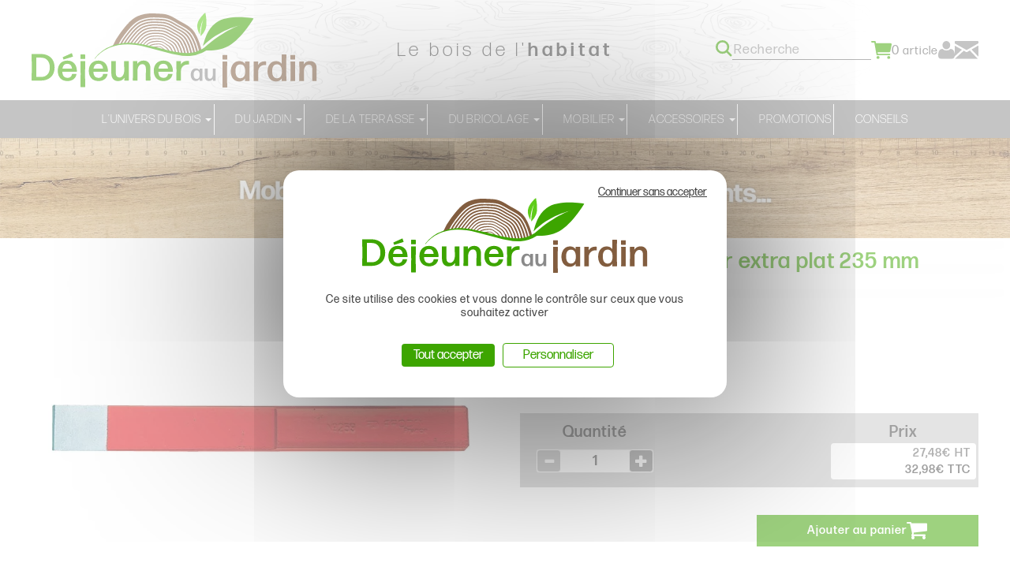

--- FILE ---
content_type: text/html; charset=UTF-8
request_url: https://dejeuneraujardin.com/Ciseau-de-carrossier-extra-plat-235-mm-Facom--0021919.html
body_size: 9383
content:
<!DOCTYPE html><html lang="fr">

<head prefix="og: http://ogp.me/ns#
	fb: http://ogp.me/ns/fb#
	product: http://ogp.me/ns/product#">
  <title>Ciseau de carrossier extra plat 235 mm Facom  - Déjeuner au jardin</title>
    <meta name="Content-Type" content="text/html; charset=UTF-8" />
<meta name="google-site-verification" content="zCaBLs9iKVER3klRyMTBZD0pTOfmvTu2cXQY006F0bc" />
<meta name="p:domain_verify" content="dfbc66e6cafcf88135f258b48739d4cc" />
<meta name="Robots" content="follow,index" />
<meta name="Author" content="Déjeuner au jardin" />
<meta name="title" content="Ciseau de carrossier extra plat 235 mm Facom  - Déjeuner au jardin" />
<meta name="description" content="Ciseau de carrossierBurin extra platMarque Facom" />
<meta name="keywords" content="ciseau de carrossier,butin de carrossier,ciseau extra plat,burin plat" /><meta property="og:url" content="https://dejeuneraujardin.com/Ciseau-de-carrossier-extra-plat-235-mm-Facom--0021919.html">
<meta property="og:type" content="og:product">
<meta property="og:title" content="Ciseau de carrossier extra plat 235 mm Facom">
<meta property="og:description" content="Ciseau de carrossierBurin extra platMarque Facom">
<meta property="og:image" content="https://dejeuneraujardin.com/c/m/0010760/1200_630_ffffff/Ciseau-de-carrossier-extra-plat-235-mm-Facom.jpg">  <link rel="canonical" href="https://dejeuneraujardin.com/Ciseau-de-carrossier-extra-plat-235-mm-Facom--0021919.html">
    <link rel="dns-prefetch" href="https://cdn.jsdelivr.net">
  <link rel="preconnect" href="https://cdn.jsdelivr.net/" crossorigin>
      <link href="/public/favicon.ico" rel="shortcut icon" type="image/x-icon" />
<link href="/public/favicon.png" rel="icon" type="image/png" />
<link href="/publiceng/master/css/dep2.0/jquery-ui.min-cc24410a26825c.css" media rel="stylesheet" type="text/css" />
<link href="/publiceng/master/css/dep2.0/bootstrap.min-cc24410a26825c.css" media rel="stylesheet" type="text/css" />
<link href="/publiceng/master/css/dep2.0/font-awesome.min-cc24410a26825c.css" media rel="stylesheet" type="text/css" />
<link href="/publiceng/master/css/dep2.0/magnific-popup-cc24410a26825c.css" media rel="stylesheet" type="text/css" />
<link href="/publiceng/master/css/dep2.0/jquery.smartmenus.bootstrap-cc24410a26825c.css" media rel="stylesheet" type="text/css" />
<link href="/publiceng/master/css/default-cc24410a26825c.css" media rel="stylesheet" type="text/css" />
<link href="/public/css/default-cc24410a26825c.css" media rel="stylesheet" type="text/css" />
<link href="https://use.typekit.net/zgx0hwm.css" media rel="stylesheet" type="text/css" />
<link href="https://cdn.jsdelivr.net/npm/swiper@6/swiper-bundle.min.css" media rel="stylesheet" type="text/css" />
<link href="/c/assets/front-cc24410a26825c.css" media rel="stylesheet" type="text/css" />  <meta name="viewport" content="width=device-width, initial-scale=1">
  <script type="application/ld+json">
		{"@context":"https:\/\/schema.org","@type":"Product","sku":"FAC196","gtin":"","name":"Ciseau de carrossier extra plat 235 mm Facom","description":"","url":"https:\/\/dejeuneraujardin.com\/Ciseau-de-carrossier-extra-plat-235-mm-Facom--0021919.html","image":"https:\/\/dejeuneraujardin.com\/c\/m\/0010760\/1000_1000\/Ciseau-de-carrossier-extra-plat-235-mm-Facom.jpg","offers":[{"@type":"Offer","url":"https:\/\/dejeuneraujardin.com\/Ciseau-de-carrossier-extra-plat-235-mm-Facom--0021919.html","availability":"InStock","priceCurrency":"EUR","price":32.98}],"@id":"https:\/\/dejeuneraujardin.com\/Ciseau-de-carrossier-extra-plat-235-mm-Facom--0021919.html"}	</script>  <script type="application/ld+json">
  {"@context":"https:\/\/schema.org","@type":"WebPage","name":"Ciseau de carrossier extra plat 235 mm Facom  - D\u00e9jeuner au jardin","description":"","publisher":{"@type":"Organization","@id":"https:\/\/dejeuneraujardin.com\/#organization","name":"SCBO - D\u00e9jeuner au jardin","url":"https:\/\/dejeuneraujardin.com"}}  </script>
  </head>

<body class="body-default-shop-prod">
    <!-- Tracking Start -->
<!-- Tracking End -->
<header class="header">
  <div class="header_top">
  <a href="/" class="logo header_left">
    <img alt="Déjeuner au Jardin" src="/public/img/logo.svg" class="img-responsive">
  </a>
  <p class="baseline header_center">Le bois de l'<span>habitat</span></p>
  <div class="header_right">
    <div  class="ui-site-search"><form action="/search" method="get" class="hidden-xs hidden-sm hidden-md">
  <div class="input-group">
    <input name="q" id="q" class="form-control" placeholder="Recherche" type="text" maxlength="200" required="required" />
    <button class="btn" type="submit">
      <img src="/public/img/search.svg" alt="Une icône de loupe">
    </button>
  </div>
</form>
<a href="/search/" class="visible-xs visible-sm visible-md">
  <img src="/public/img/search.svg" alt="Une icône de loupe">
</a></div>    <div  class="ui-block-panier" data-htmlurl="https://dejeuneraujardin.com/ui-block/panier"><div class="dropdown dropdown-on-hover">
  <a href="/panier/index" class="panier">
    <div class="icon_text">
      <img src="/public/img/cart.svg" alt="Une icône de panier">
      <div class="visible-xs visible-sm visible-md number-mobile">
        0      </div>
      <div class="text">
        <p class="hidden-xs hidden-sm hidden-md number">
          0&nbsp;<span>article</span>
        </p>
      </div>
    </div>
  </a>
      <div class="dropdown-menu dropdown-menu-right ui-block-panier-survol hidden-xs hidden-sm hidden-md">
      <div class="transparent"></div>
      <div class="content">
        <ul class="list-unstyled">
                      <li class="col-sm-12">Aucun article dans votre panier</li>
                  </ul>
        <div class="row total">
          <hr />
          <div class="col-xs-8">TOTAL (Hors livraison)</div>
          <div class="col-xs-4 text-right">0.00€ TTC</div>
        </div>
        <div class="text-center"><a href="/panier/index" class="btn btn-primary">Commander</a></div>
      </div>
    </div>
  </div></div>    <div  class="ui-block-compte"><div class="dropdown dropdown-on-hover">
  <a href="/commandes" title="Mon compte" class="compte">
    <img src="/public/img/account.svg" alt="Icône d'utilisateur">
  </a>
      <div class="dropdown-menu dropdown-menu-right ui-block-compte-survol hidden-xs hidden-sm hidden-md">
      <div class="transparent"></div>
      <div class="content">
                  <div class="ui-block-compte-connect text-center">
            <a href="/user/login" class="btn btn-primary">Me connecter</a>
          </div>
          <div class="ui-block-compte-create text-center">
            <a href="/user/edit">Première visite ? M'inscrire</a>
          </div>
              </div>
    </div>
  </div></div>    <a href="/contact" class="link-contact">
      <img src="/public/img/mail.svg" alt="Icône de mail">
    </a>
  </div>
  <div class="menu visible-xs visible-sm visible-md">
    <div class="burger-menu">
      <span></span>
    </div>
    <div class="menu-mobile">
      <div class="menu_links">
  <ul class="nav">
    <li class="menuroot menuroot0 firstroot dropdown"><a href="/L-univers-du-bois--0004465-vente/"><span class="itemname">L'univers du bois</span> <span class="caret"></span></a><ul class="dropdown-menu"><li class="menuleaf menuleaf1"><a class="menuleaf menuleaf1" href="/Marches-d-escalier--0006046-vente/">Marches d'escalier</a></li><li class="menuleaf menuleaf1"><a class="menuleaf menuleaf1" href="/Plateau-de-table-bord-brut--0005861-vente/">Plateau de table bord brut</a></li><li class="menuleaf menuleaf1"><a class="menuleaf menuleaf1" href="/Plateau-de-table--0005839-vente/">Plateau de table</a></li><li class="menuleaf menuleaf1"><a class="menuleaf menuleaf1" href="/Panneaux-Bois-Massif--0003335-vente/">Panneaux Bois Massif</a></li><li class="menuleaf menuleaf1"><a class="menuleaf menuleaf1" href="/Debit-bois--SC4dbad26d6f15b-vente/">Débit bois</a></li><li class="menuleaf menuleaf1"><a class="menuleaf menuleaf1" href="/Plan-de-travail-de-cuisine-sur-mesure--0003681-vente/">Plan de travail de cuisine sur mesure</a></li><li class="menuleaf menuleaf1"><a class="menuleaf menuleaf1" href="/Panneaux-derives-du-bois--0003351-vente/">Panneaux dérivés du bois</a></li><li class="menuleaf menuleaf1"><a class="menuleaf menuleaf1" href="/Lame-de-volet--0005923-vente/">Lame de volet </a></li><li class="menuleaf menuleaf1"><a class="menuleaf menuleaf1" href="/Traitement-du-bois--0002865-vente/">Traitement du bois</a></li><li class="menuleaf menuleaf1"><a class="menuleaf menuleaf1" href="/Panneaux-de-revetement-murale--0005940-vente/">Panneaux de revêtement murale</a></li><li class="menuleaf menuleaf1"><a class="menuleaf menuleaf1" href="/Echantillon-bois--0005727-vente/">Echantillon bois</a></li></ul></li><li class="menuroot menuroot1 dropdown"><a href="/Du-jardin--0000353-vente/"><span class="itemname">Du jardin</span> <span class="caret"></span></a><ul class="dropdown-menu"><li class="menuleaf menuleaf1"><a class="menuleaf menuleaf1" href="/Barbecue-Brasero--0004474-vente/">Barbecue &amp; Brasero</a></li><li class="menuleaf menuleaf1"><a class="menuleaf menuleaf1" href="/Jardiniere--0003985-vente/">Jardinière</a></li><li class="menuleaf menuleaf1"><a class="menuleaf menuleaf1" href="/Table-de-pique-nique--0003995-vente/">Table de pique nique </a></li><li class="menuleaf menuleaf1"><a class="menuleaf menuleaf1" href="/Traverse-paysagere--0003288-vente/">Traverse paysagère</a></li><li class="menuleaf menuleaf1"><a class="menuleaf menuleaf1" href="/Cactus-decoratif--0000374-vente/">Cactus décoratif</a></li></ul></li><li class="menuroot menuroot2 dropdown"><a href="/De-la-terrasse--0003238-vente/"><span class="itemname">De la terrasse</span> <span class="caret"></span></a><ul class="dropdown-menu"><li class="menuleaf menuleaf1"><a class="menuleaf menuleaf1" href="/Lame-de-terrasse-Meleze--0003509-vente/">Lame de terrasse Meleze</a></li><li class="menuleaf menuleaf1"><a class="menuleaf menuleaf1" href="/Lame-de-terrasse-Douglas--0003529-vente/">Lame de terrasse Douglas</a></li><li class="menuleaf menuleaf1"><a class="menuleaf menuleaf1" href="/Lame-de-terrasse-Pin--0003247-vente/">Lame de terrasse Pin</a></li><li class="menuleaf menuleaf1"><a class="menuleaf menuleaf1" href="/Lame-de-terrasse-acacia--0002943-vente/">Lame de terrasse acacia</a></li><li class="menuleaf menuleaf1"><a class="menuleaf menuleaf1" href="/Lambourde--0005826-vente/">Lambourde</a></li><li class="menuleaf menuleaf1"><a class="menuleaf menuleaf1" href="/Accessoire-terrasse--0003257-vente/">Accessoire terrasse</a></li><li class="menuleaf menuleaf1"><a class="menuleaf menuleaf1" href="/Caillebotis-robinier-Acacia--0002902-vente/">Caillebotis robinier / Acacia</a></li></ul></li><li class="menuroot menuroot3 dropdown"><a href="/Du-bricolage--0003334-vente/"><span class="itemname">Du bricolage</span> <span class="caret"></span></a><ul class="dropdown-menu"><li class="menuleaf menuleaf1"><a class="menuleaf menuleaf1" href="/Ferme-portes-portails--0003573-vente/">Ferme-portes / portails <span class="caret"></span></a><ul class="dropdown-menu"><li class="menuleaf menuleaf2"><a class="menuleaf menuleaf2" href="/ferme-portails--0003609-vente/">ferme-portails</a></li><li class="menuleaf menuleaf2"><a class="menuleaf menuleaf2" href="/ferme-portes--0003596-vente/">ferme-portes</a></li></ul></li><li class="menuleaf menuleaf1"><a class="menuleaf menuleaf1" href="/Tourillons--0000507-vente/">Tourillons</a></li><li class="menuleaf menuleaf1"><a class="menuleaf menuleaf1" href="/Visserie--0000522-vente/">Visserie <span class="caret"></span></a><ul class="dropdown-menu"><li class="menuleaf menuleaf2"><a class="menuleaf menuleaf2" href="/Goujons-d-ancrage-standard--0000722-vente/">Goujons d'ancrage standard</a></li><li class="menuleaf menuleaf2"><a class="menuleaf menuleaf2" href="/Tire-fonds-inox-et-zingues--0000633-vente/">Tire-fonds inox et zingués</a></li><li class="menuleaf menuleaf2"><a class="menuleaf menuleaf2" href="/Coffert-de-vis--0004016-vente/">Coffert de vis</a></li><li class="menuleaf menuleaf2"><a class="menuleaf menuleaf2" href="/Vis-bois-Penture-Tx--0000713-vente/">Vis bois Penture Tx  <span class="caret"></span></a><ul class="dropdown-menu"><li class="menuleaf menuleaf3"><a class="menuleaf menuleaf3" href="/Vis-bois-Penture-acier-zingue-blanc--0004213-vente/">Vis  bois Penture acier zingué blanc</a></li><li class="menuleaf menuleaf3"><a class="menuleaf menuleaf3" href="/Vis-bois-Penture-acier-zingue-noir--0004208-vente/">Vis  bois Penture acier zingué noir </a></li></ul></li><li class="menuleaf menuleaf2"><a class="menuleaf menuleaf2" href="/Vis-bois-pozidriv--0000639-vente/">Vis bois pozidriv <span class="caret"></span></a><ul class="dropdown-menu"><li class="menuleaf menuleaf3"><a class="menuleaf menuleaf3" href="/Zingue-noir--0004331-vente/">Zingué noir</a></li><li class="menuleaf menuleaf3"><a class="menuleaf menuleaf3" href="/Zingue-blanc--0004304-vente/">Zingué blanc</a></li><li class="menuleaf menuleaf3"><a class="menuleaf menuleaf3" href="/Zingue-jaune--0004293-vente/">Zingué jaune</a></li><li class="menuleaf menuleaf3"><a class="menuleaf menuleaf3" href="/Inox-A2--0004320-vente/">Inox A2</a></li></ul></li><li class="menuleaf menuleaf2"><a class="menuleaf menuleaf2" href="/cheville--0002853-vente/">cheville</a></li><li class="menuleaf menuleaf2"><a class="menuleaf menuleaf2" href="/Vis-bois-torx--0000647-vente/">Vis bois torx <span class="caret"></span></a><ul class="dropdown-menu"><li class="menuleaf menuleaf3"><a class="menuleaf menuleaf3" href="/Vis-a-bois-Panelvit--0004031-vente/">Vis à bois, Panelvit</a></li></ul></li><li class="menuleaf menuleaf2"><a class="menuleaf menuleaf2" href="/boulon--0004175-vente/">boulon <span class="caret"></span></a><ul class="dropdown-menu"><li class="menuleaf menuleaf3"><a class="menuleaf menuleaf3" href="/boulon-tete-ronde-collet-carre-TRCC-ou-jappy--0004241-vente/">boulon tete ronde collet carré - TRCC ou jappy </a></li><li class="menuleaf menuleaf3"><a class="menuleaf menuleaf3" href="/Boulon-poelier--0004225-vente/">Boulon poêlier</a></li></ul></li><li class="menuleaf menuleaf2"><a class="menuleaf menuleaf2" href="/Ecrous-a-griffes-et-a-visser--0000493-vente/">Ecrous à griffes et à visser</a></li></ul></li><li class="menuleaf menuleaf1"><a class="menuleaf menuleaf1" href="/Quincaillerie-fenetres-portes--0001804-vente/">Quincaillerie fenêtres &amp; portes <span class="caret"></span></a><ul class="dropdown-menu"><li class="menuleaf menuleaf2"><a class="menuleaf menuleaf2" href="/Ferrure-pour-porte-coulissante-et-a-galandage--0005813-vente/">Ferrure pour porte coulissante et à galandage</a></li><li class="menuleaf menuleaf2"><a class="menuleaf menuleaf2" href="/Heurtoirs-de-porte--0001032-vente/">Heurtoirs de porte</a></li><li class="menuleaf menuleaf2"><a class="menuleaf menuleaf2" href="/Boutons-de-porte-d-entree--0001138-vente/">Boutons de porte d'entrée</a></li><li class="menuleaf menuleaf2"><a class="menuleaf menuleaf2" href="/Accessoires-porte-d-entree--0001176-vente/">Accessoires porte d'entrée</a></li><li class="menuleaf menuleaf2"><a class="menuleaf menuleaf2" href="/Poignees-a-pattes--0001195-vente/">Poignées à pattes</a></li><li class="menuleaf menuleaf2"><a class="menuleaf menuleaf2" href="/Poignees-rabattables--0001611-vente/">Poignées rabattables</a></li><li class="menuleaf menuleaf2"><a class="menuleaf menuleaf2" href="/Poignees-de-tirage--0001225-vente/">Poignées de tirage</a></li><li class="menuleaf menuleaf2"><a class="menuleaf menuleaf2" href="/Poignees-de-porte-battante--0001235-vente/">Poignées de porte battante</a></li><li class="menuleaf menuleaf2"><a class="menuleaf menuleaf2" href="/Poignees-de-fenetre--0001293-vente/">Poignées de fenêtre</a></li><li class="menuleaf menuleaf2"><a class="menuleaf menuleaf2" href="/Boutons-de-fenetre--0001301-vente/">Boutons de fenêtre</a></li><li class="menuleaf menuleaf2"><a class="menuleaf menuleaf2" href="/Bequilles-doubles-simples--0001340-vente/">Béquilles doubles &amp; simples</a></li><li class="menuleaf menuleaf2"><a class="menuleaf menuleaf2" href="/Rosaces--0001767-vente/">Rosaces</a></li><li class="menuleaf menuleaf2"><a class="menuleaf menuleaf2" href="/Entrees-de-cylindre-europeen--0001346-vente/">Entrées de cylindre européen</a></li><li class="menuleaf menuleaf2"><a class="menuleaf menuleaf2" href="/Ensembles-poignees-de-securite--0002481-vente/">Ensembles poignées de sécurité</a></li><li class="menuleaf menuleaf2"><a class="menuleaf menuleaf2" href="/Ensembles-poignees-petites-plaques--0001790-vente/">Ensembles poignées petites plaques</a></li><li class="menuleaf menuleaf2"><a class="menuleaf menuleaf2" href="/Ensembles-poignees-alu-sur-rosaces--0001360-vente/">Ensembles poignées alu sur rosaces</a></li><li class="menuleaf menuleaf2"><a class="menuleaf menuleaf2" href="/Ensembles-poignees-plaques-alu--0001372-vente/">Ensembles poignées plaques alu <span class="caret"></span></a><ul class="dropdown-menu"><li class="menuleaf menuleaf3"><a class="menuleaf menuleaf3" href="/Plaque-trou-de-cle-en-L--0004401-vente/">Plaque trou de clé en L</a></li><li class="menuleaf menuleaf3"><a class="menuleaf menuleaf3" href="/Plaque-trou-de-cle-en-I--0004415-vente/">Plaque trou de clé en I</a></li><li class="menuleaf menuleaf3"><a class="menuleaf menuleaf3" href="/Bec-de-cane--0004368-vente/">Bec de cane</a></li><li class="menuleaf menuleaf3"><a class="menuleaf menuleaf3" href="/Condamnation-sans-voyant--0004341-vente/">Condamnation sans voyant</a></li><li class="menuleaf menuleaf3"><a class="menuleaf menuleaf3" href="/Condamnation-avec-voyant--0004383-vente/">Condamnation avec voyant</a></li><li class="menuleaf menuleaf3"><a class="menuleaf menuleaf3" href="/Porte-paliere--0004393-vente/">Porte palière</a></li></ul></li><li class="menuleaf menuleaf2"><a class="menuleaf menuleaf2" href="/Ensembles-poignees-chromes--0001400-vente/">Ensembles poignées chromés</a></li><li class="menuleaf menuleaf2"><a class="menuleaf menuleaf2" href="/Ensembles-poignees-inox--0001419-vente/">Ensembles poignées inox</a></li><li class="menuleaf menuleaf2"><a class="menuleaf menuleaf2" href="/Ensembles-poignees-nylon--0001443-vente/">Ensembles poignées nylon</a></li><li class="menuleaf menuleaf2"><a class="menuleaf menuleaf2" href="/Ensembles-poignees-laiton--0001461-vente/">Ensembles poignées laiton</a></li><li class="menuleaf menuleaf2"><a class="menuleaf menuleaf2" href="/Ensembles-poignees-fer-patine-verni--0002543-vente/">Ensembles poignées fer patiné verni</a></li><li class="menuleaf menuleaf2"><a class="menuleaf menuleaf2" href="/Garnitures-en-porcelaine--0001590-vente/">Garnitures en porcelaine</a></li><li class="menuleaf menuleaf2"><a class="menuleaf menuleaf2" href="/Materiel-de-montage--0001619-vente/">Matériel de montage</a></li></ul></li><li class="menuleaf menuleaf1"><a class="menuleaf menuleaf1" href="/Quincaillerie-agencement-ameublement--0001816-vente/">Quincaillerie agencement &amp; ameublement <span class="caret"></span></a><ul class="dropdown-menu"><li class="menuleaf menuleaf2"><a class="menuleaf menuleaf2" href="/Raccord-de-plan-de-travail--0003675-vente/">Raccord de plan de travail</a></li><li class="menuleaf menuleaf2"><a class="menuleaf menuleaf2" href="/Nez-de-marches-pour-escalier--0005904-vente/">Nez de marches pour escalier</a></li><li class="menuleaf menuleaf2"><a class="menuleaf menuleaf2" href="/Boutons-de-meuble-classiques--0001899-vente/">Boutons de meuble classiques</a></li><li class="menuleaf menuleaf2"><a class="menuleaf menuleaf2" href="/Boutons-de-meuble-modernes--0001925-vente/">Boutons de meuble modernes</a></li><li class="menuleaf menuleaf2"><a class="menuleaf menuleaf2" href="/Poignees-de-meuble--0001904-vente/">Poignées de meuble</a></li><li class="menuleaf menuleaf2"><a class="menuleaf menuleaf2" href="/Poignees-design--0001932-vente/">Poignées design</a></li><li class="menuleaf menuleaf2"><a class="menuleaf menuleaf2" href="/Poignees-cuvettes-a-encastrer--0001947-vente/">Poignées cuvettes à encastrer</a></li><li class="menuleaf menuleaf2"><a class="menuleaf menuleaf2" href="/Poignees-Touch-in--0001959-vente/">Poignées Touch in</a></li><li class="menuleaf menuleaf2"><a class="menuleaf menuleaf2" href="/Pour-porte-coulissante--0001969-vente/">Pour porte coulissante</a></li><li class="menuleaf menuleaf2"><a class="menuleaf menuleaf2" href="/Visserie-boutons-et-poignees--0001915-vente/">Visserie boutons et poignées</a></li><li class="menuleaf menuleaf2"><a class="menuleaf menuleaf2" href="/Mains-courantes--0001841-vente/">Mains courantes</a></li><li class="menuleaf menuleaf2"><a class="menuleaf menuleaf2" href="/Accessoires-mains-courantes--0001866-vente/">Accessoires mains courantes</a></li><li class="menuleaf menuleaf2"><a class="menuleaf menuleaf2" href="/Garde-corps-barreaude--0001878-vente/">Garde-corps barreaudé</a></li><li class="menuleaf menuleaf2"><a class="menuleaf menuleaf2" href="/Accessoires-handicapes--0001888-vente/">Accessoires handicapés</a></li><li class="menuleaf menuleaf2"><a class="menuleaf menuleaf2" href="/Loqueteaux-et-verrous--0001979-vente/">Loqueteaux et verrous</a></li><li class="menuleaf menuleaf2"><a class="menuleaf menuleaf2" href="/Loqueteaux-magnetiques--0001996-vente/">Loqueteaux magnétiques</a></li><li class="menuleaf menuleaf2"><a class="menuleaf menuleaf2" href="/Taquets-et-cremailleres-meuble--0002011-vente/">Taquets et crémaillères meuble</a></li><li class="menuleaf menuleaf2"><a class="menuleaf menuleaf2" href="/Cremailleres-d-agencement--0002021-vente/">Crémaillères d'agencement</a></li><li class="menuleaf menuleaf2"><a class="menuleaf menuleaf2" href="/Consoles-d-agencement--0002031-vente/">Consoles d'agencement</a></li><li class="menuleaf menuleaf2"><a class="menuleaf menuleaf2" href="/Butoirs-de-porte--0002547-vente/">Butoirs de porte</a></li></ul></li><li class="menuleaf menuleaf1"><a class="menuleaf menuleaf1" href="/Serrurerie-de-batiment--0002423-vente/">Serrurerie de bâtiment <span class="caret"></span></a><ul class="dropdown-menu"><li class="menuleaf menuleaf2"><a class="menuleaf menuleaf2" href="/Cylindre-laiton-varie-securite-standard--0005785-vente/">Cylindre laiton varié securité standard</a></li><li class="menuleaf menuleaf2"><a class="menuleaf menuleaf2" href="/Serrures-de-profils-etroits--0002437-vente/">Serrures de profils étroits</a></li><li class="menuleaf menuleaf2"><a class="menuleaf menuleaf2" href="/Serrures-3-points-a-tetiere-filante--0002458-vente/">Serrures 3 points à têtière filante</a></li></ul></li><li class="menuleaf menuleaf1"><a class="menuleaf menuleaf1" href="/Les-accessoires-de-bricolage--0000485-vente/">Les accessoires de bricolage <span class="caret"></span></a><ul class="dropdown-menu"><li class="menuleaf menuleaf2"><a class="menuleaf menuleaf2" href="/Marteaux-et-masses--0002161-vente/">Marteaux et masses</a></li><li class="menuleaf menuleaf2"><a class="menuleaf menuleaf2" href="/Etabli--0004047-vente/">Etabli</a></li><li class="menuleaf menuleaf2"><a class="menuleaf menuleaf2" href="/Serre-joints--0002419-vente/">Serre-joints</a></li><li class="menuleaf menuleaf2"><a class="menuleaf menuleaf2" href="/Maillets-chasse-pointes-et-arrache-clous--0002225-vente/">Maillets, chasse-pointes et arrache-clous</a></li><li class="menuleaf menuleaf2"><a class="menuleaf menuleaf2" href="/Brosses-pour-ameublement--0002282-vente/">Brosses pour ameublement</a></li><li class="menuleaf menuleaf2"><a class="menuleaf menuleaf2" href="/Outils-de-jardin--0002275-vente/">Outils de jardin</a></li><li class="menuleaf menuleaf2"><a class="menuleaf menuleaf2" href="/Etaux-pinces-a-ressort-et-presses--0002404-vente/">Etaux, pinces à ressort et presses</a></li><li class="menuleaf menuleaf2"><a class="menuleaf menuleaf2" href="/Pinceaux--0002318-vente/">Pinceaux </a></li><li class="menuleaf menuleaf2"><a class="menuleaf menuleaf2" href="/Pelles-et-manches--0002262-vente/">Pelles et manches</a></li><li class="menuleaf menuleaf2"><a class="menuleaf menuleaf2" href="/Burins-barres-a-mine-et-chevillettes--0002242-vente/">Burins, barres à mine et chevillettes</a></li><li class="menuleaf menuleaf2"><a class="menuleaf menuleaf2" href="/Pinceaux--0006102-vente/">Pinceaux</a></li><li class="menuleaf menuleaf2"><a class="menuleaf menuleaf2" href="/Outillage--0000625-vente/">Outillage</a></li><li class="menuleaf menuleaf2"><a class="menuleaf menuleaf2" href="/Colles-et-colles-mastic--0000609-vente/">Colles et  colles mastic</a></li></ul></li></ul></li><li class="menuroot menuroot4 dropdown"><a href="/Mobilier--0000339-vente/"><span class="itemname">Mobilier </span> <span class="caret"></span></a><ul class="dropdown-menu"><li class="menuleaf menuleaf1"><a class="menuleaf menuleaf1" href="/Chaises-et-tabourets--0006035-vente/">Chaises et tabourets </a></li><li class="menuleaf menuleaf1"><a class="menuleaf menuleaf1" href="/Cave-a-vin--0006189-vente/">Cave à vin</a></li><li class="menuleaf menuleaf1"><a class="menuleaf menuleaf1" href="/Garde-manger--SC4dbad35a96e1c-vente/">Garde-manger</a></li><li class="menuleaf menuleaf1"><a class="menuleaf menuleaf1" href="/Table-mange-debout--0003303-vente/">Table &amp; mange debout </a></li><li class="menuleaf menuleaf1"><a class="menuleaf menuleaf1" href="/Treteaux--SC4dbad3569ec92-vente/">Treteaux </a></li><li class="menuleaf menuleaf1"><a class="menuleaf menuleaf1" href="/Etagere-murale--0005876-vente/">Etagère murale</a></li></ul></li><li class="menuroot menuroot5 dropdown"><a href="/ACCESSOIRES--SC4dbad3569eaba-vente/"><span class="itemname">ACCESSOIRES</span> <span class="caret"></span></a><ul class="dropdown-menu"><li class="menuleaf menuleaf1"><a class="menuleaf menuleaf1" href="/Rangement--0005986-vente/">Rangement </a></li><li class="menuleaf menuleaf1"><a class="menuleaf menuleaf1" href="/Porte-manteau--0006025-vente/">Porte manteau</a></li><li class="menuleaf menuleaf1"><a class="menuleaf menuleaf1" href="/Decoration--0006151-vente/">Décoration</a></li><li class="menuleaf menuleaf1"><a class="menuleaf menuleaf1" href="/Pieds-de-table--0003391-vente/">Pieds de table</a></li><li class="menuleaf menuleaf1"><a class="menuleaf menuleaf1" href="/Planche-a-decouper--0003446-vente/">Planche à découper</a></li><li class="menuleaf menuleaf1"><a class="menuleaf menuleaf1" href="/Pieds-design--SC4dbad35a31889-vente/">Pieds design</a></li><li class="menuleaf menuleaf1"><a class="menuleaf menuleaf1" href="/Pieds-de-lit--0002919-vente/">Pieds de lit</a></li><li class="menuleaf menuleaf1"><a class="menuleaf menuleaf1" href="/Support-de-plantes-a-roulettes--0000477-vente/">Support de plantes à roulettes</a></li><li class="menuleaf menuleaf1"><a class="menuleaf menuleaf1" href="/Autres-accessoires--0004455-vente/">Autres accessoires</a></li></ul></li><li class="menuroot menuroot6"><a href="/PROMOTIONS--0000101-vente/"><span class="itemname">PROMOTIONS</span></a></li><li class="menuroot menuroot7"><a href="/Conseils--0006227-vente/"><span class="itemname">Conseils</span></a></li>  </ul>
</div>    </div>
  </div>
</div>
<div class="header_bottom">
  <div class="menu_links">
  <ul class="nav">
    <li class="menuroot menuroot0 firstroot dropdown"><a href="/L-univers-du-bois--0004465-vente/"><span class="itemname">L'univers du bois</span> <span class="caret"></span></a><ul class="dropdown-menu"><li class="menuleaf menuleaf1"><a class="menuleaf menuleaf1" href="/Marches-d-escalier--0006046-vente/">Marches d'escalier</a></li><li class="menuleaf menuleaf1"><a class="menuleaf menuleaf1" href="/Plateau-de-table-bord-brut--0005861-vente/">Plateau de table bord brut</a></li><li class="menuleaf menuleaf1"><a class="menuleaf menuleaf1" href="/Plateau-de-table--0005839-vente/">Plateau de table</a></li><li class="menuleaf menuleaf1"><a class="menuleaf menuleaf1" href="/Panneaux-Bois-Massif--0003335-vente/">Panneaux Bois Massif</a></li><li class="menuleaf menuleaf1"><a class="menuleaf menuleaf1" href="/Debit-bois--SC4dbad26d6f15b-vente/">Débit bois</a></li><li class="menuleaf menuleaf1"><a class="menuleaf menuleaf1" href="/Plan-de-travail-de-cuisine-sur-mesure--0003681-vente/">Plan de travail de cuisine sur mesure</a></li><li class="menuleaf menuleaf1"><a class="menuleaf menuleaf1" href="/Panneaux-derives-du-bois--0003351-vente/">Panneaux dérivés du bois</a></li><li class="menuleaf menuleaf1"><a class="menuleaf menuleaf1" href="/Lame-de-volet--0005923-vente/">Lame de volet </a></li><li class="menuleaf menuleaf1"><a class="menuleaf menuleaf1" href="/Traitement-du-bois--0002865-vente/">Traitement du bois</a></li><li class="menuleaf menuleaf1"><a class="menuleaf menuleaf1" href="/Panneaux-de-revetement-murale--0005940-vente/">Panneaux de revêtement murale</a></li><li class="menuleaf menuleaf1"><a class="menuleaf menuleaf1" href="/Echantillon-bois--0005727-vente/">Echantillon bois</a></li></ul></li><li class="menuroot menuroot1 dropdown"><a href="/Du-jardin--0000353-vente/"><span class="itemname">Du jardin</span> <span class="caret"></span></a><ul class="dropdown-menu"><li class="menuleaf menuleaf1"><a class="menuleaf menuleaf1" href="/Barbecue-Brasero--0004474-vente/">Barbecue &amp; Brasero</a></li><li class="menuleaf menuleaf1"><a class="menuleaf menuleaf1" href="/Jardiniere--0003985-vente/">Jardinière</a></li><li class="menuleaf menuleaf1"><a class="menuleaf menuleaf1" href="/Table-de-pique-nique--0003995-vente/">Table de pique nique </a></li><li class="menuleaf menuleaf1"><a class="menuleaf menuleaf1" href="/Traverse-paysagere--0003288-vente/">Traverse paysagère</a></li><li class="menuleaf menuleaf1"><a class="menuleaf menuleaf1" href="/Cactus-decoratif--0000374-vente/">Cactus décoratif</a></li></ul></li><li class="menuroot menuroot2 dropdown"><a href="/De-la-terrasse--0003238-vente/"><span class="itemname">De la terrasse</span> <span class="caret"></span></a><ul class="dropdown-menu"><li class="menuleaf menuleaf1"><a class="menuleaf menuleaf1" href="/Lame-de-terrasse-Meleze--0003509-vente/">Lame de terrasse Meleze</a></li><li class="menuleaf menuleaf1"><a class="menuleaf menuleaf1" href="/Lame-de-terrasse-Douglas--0003529-vente/">Lame de terrasse Douglas</a></li><li class="menuleaf menuleaf1"><a class="menuleaf menuleaf1" href="/Lame-de-terrasse-Pin--0003247-vente/">Lame de terrasse Pin</a></li><li class="menuleaf menuleaf1"><a class="menuleaf menuleaf1" href="/Lame-de-terrasse-acacia--0002943-vente/">Lame de terrasse acacia</a></li><li class="menuleaf menuleaf1"><a class="menuleaf menuleaf1" href="/Lambourde--0005826-vente/">Lambourde</a></li><li class="menuleaf menuleaf1"><a class="menuleaf menuleaf1" href="/Accessoire-terrasse--0003257-vente/">Accessoire terrasse</a></li><li class="menuleaf menuleaf1"><a class="menuleaf menuleaf1" href="/Caillebotis-robinier-Acacia--0002902-vente/">Caillebotis robinier / Acacia</a></li></ul></li><li class="menuroot menuroot3 dropdown"><a href="/Du-bricolage--0003334-vente/"><span class="itemname">Du bricolage</span> <span class="caret"></span></a><ul class="dropdown-menu"><li class="menuleaf menuleaf1"><a class="menuleaf menuleaf1" href="/Ferme-portes-portails--0003573-vente/">Ferme-portes / portails <span class="caret"></span></a><ul class="dropdown-menu"><li class="menuleaf menuleaf2"><a class="menuleaf menuleaf2" href="/ferme-portails--0003609-vente/">ferme-portails</a></li><li class="menuleaf menuleaf2"><a class="menuleaf menuleaf2" href="/ferme-portes--0003596-vente/">ferme-portes</a></li></ul></li><li class="menuleaf menuleaf1"><a class="menuleaf menuleaf1" href="/Tourillons--0000507-vente/">Tourillons</a></li><li class="menuleaf menuleaf1"><a class="menuleaf menuleaf1" href="/Visserie--0000522-vente/">Visserie <span class="caret"></span></a><ul class="dropdown-menu"><li class="menuleaf menuleaf2"><a class="menuleaf menuleaf2" href="/Goujons-d-ancrage-standard--0000722-vente/">Goujons d'ancrage standard</a></li><li class="menuleaf menuleaf2"><a class="menuleaf menuleaf2" href="/Tire-fonds-inox-et-zingues--0000633-vente/">Tire-fonds inox et zingués</a></li><li class="menuleaf menuleaf2"><a class="menuleaf menuleaf2" href="/Coffert-de-vis--0004016-vente/">Coffert de vis</a></li><li class="menuleaf menuleaf2"><a class="menuleaf menuleaf2" href="/Vis-bois-Penture-Tx--0000713-vente/">Vis bois Penture Tx  <span class="caret"></span></a><ul class="dropdown-menu"><li class="menuleaf menuleaf3"><a class="menuleaf menuleaf3" href="/Vis-bois-Penture-acier-zingue-blanc--0004213-vente/">Vis  bois Penture acier zingué blanc</a></li><li class="menuleaf menuleaf3"><a class="menuleaf menuleaf3" href="/Vis-bois-Penture-acier-zingue-noir--0004208-vente/">Vis  bois Penture acier zingué noir </a></li></ul></li><li class="menuleaf menuleaf2"><a class="menuleaf menuleaf2" href="/Vis-bois-pozidriv--0000639-vente/">Vis bois pozidriv <span class="caret"></span></a><ul class="dropdown-menu"><li class="menuleaf menuleaf3"><a class="menuleaf menuleaf3" href="/Zingue-noir--0004331-vente/">Zingué noir</a></li><li class="menuleaf menuleaf3"><a class="menuleaf menuleaf3" href="/Zingue-blanc--0004304-vente/">Zingué blanc</a></li><li class="menuleaf menuleaf3"><a class="menuleaf menuleaf3" href="/Zingue-jaune--0004293-vente/">Zingué jaune</a></li><li class="menuleaf menuleaf3"><a class="menuleaf menuleaf3" href="/Inox-A2--0004320-vente/">Inox A2</a></li></ul></li><li class="menuleaf menuleaf2"><a class="menuleaf menuleaf2" href="/cheville--0002853-vente/">cheville</a></li><li class="menuleaf menuleaf2"><a class="menuleaf menuleaf2" href="/Vis-bois-torx--0000647-vente/">Vis bois torx <span class="caret"></span></a><ul class="dropdown-menu"><li class="menuleaf menuleaf3"><a class="menuleaf menuleaf3" href="/Vis-a-bois-Panelvit--0004031-vente/">Vis à bois, Panelvit</a></li></ul></li><li class="menuleaf menuleaf2"><a class="menuleaf menuleaf2" href="/boulon--0004175-vente/">boulon <span class="caret"></span></a><ul class="dropdown-menu"><li class="menuleaf menuleaf3"><a class="menuleaf menuleaf3" href="/boulon-tete-ronde-collet-carre-TRCC-ou-jappy--0004241-vente/">boulon tete ronde collet carré - TRCC ou jappy </a></li><li class="menuleaf menuleaf3"><a class="menuleaf menuleaf3" href="/Boulon-poelier--0004225-vente/">Boulon poêlier</a></li></ul></li><li class="menuleaf menuleaf2"><a class="menuleaf menuleaf2" href="/Ecrous-a-griffes-et-a-visser--0000493-vente/">Ecrous à griffes et à visser</a></li></ul></li><li class="menuleaf menuleaf1"><a class="menuleaf menuleaf1" href="/Quincaillerie-fenetres-portes--0001804-vente/">Quincaillerie fenêtres &amp; portes <span class="caret"></span></a><ul class="dropdown-menu"><li class="menuleaf menuleaf2"><a class="menuleaf menuleaf2" href="/Ferrure-pour-porte-coulissante-et-a-galandage--0005813-vente/">Ferrure pour porte coulissante et à galandage</a></li><li class="menuleaf menuleaf2"><a class="menuleaf menuleaf2" href="/Heurtoirs-de-porte--0001032-vente/">Heurtoirs de porte</a></li><li class="menuleaf menuleaf2"><a class="menuleaf menuleaf2" href="/Boutons-de-porte-d-entree--0001138-vente/">Boutons de porte d'entrée</a></li><li class="menuleaf menuleaf2"><a class="menuleaf menuleaf2" href="/Accessoires-porte-d-entree--0001176-vente/">Accessoires porte d'entrée</a></li><li class="menuleaf menuleaf2"><a class="menuleaf menuleaf2" href="/Poignees-a-pattes--0001195-vente/">Poignées à pattes</a></li><li class="menuleaf menuleaf2"><a class="menuleaf menuleaf2" href="/Poignees-rabattables--0001611-vente/">Poignées rabattables</a></li><li class="menuleaf menuleaf2"><a class="menuleaf menuleaf2" href="/Poignees-de-tirage--0001225-vente/">Poignées de tirage</a></li><li class="menuleaf menuleaf2"><a class="menuleaf menuleaf2" href="/Poignees-de-porte-battante--0001235-vente/">Poignées de porte battante</a></li><li class="menuleaf menuleaf2"><a class="menuleaf menuleaf2" href="/Poignees-de-fenetre--0001293-vente/">Poignées de fenêtre</a></li><li class="menuleaf menuleaf2"><a class="menuleaf menuleaf2" href="/Boutons-de-fenetre--0001301-vente/">Boutons de fenêtre</a></li><li class="menuleaf menuleaf2"><a class="menuleaf menuleaf2" href="/Bequilles-doubles-simples--0001340-vente/">Béquilles doubles &amp; simples</a></li><li class="menuleaf menuleaf2"><a class="menuleaf menuleaf2" href="/Rosaces--0001767-vente/">Rosaces</a></li><li class="menuleaf menuleaf2"><a class="menuleaf menuleaf2" href="/Entrees-de-cylindre-europeen--0001346-vente/">Entrées de cylindre européen</a></li><li class="menuleaf menuleaf2"><a class="menuleaf menuleaf2" href="/Ensembles-poignees-de-securite--0002481-vente/">Ensembles poignées de sécurité</a></li><li class="menuleaf menuleaf2"><a class="menuleaf menuleaf2" href="/Ensembles-poignees-petites-plaques--0001790-vente/">Ensembles poignées petites plaques</a></li><li class="menuleaf menuleaf2"><a class="menuleaf menuleaf2" href="/Ensembles-poignees-alu-sur-rosaces--0001360-vente/">Ensembles poignées alu sur rosaces</a></li><li class="menuleaf menuleaf2"><a class="menuleaf menuleaf2" href="/Ensembles-poignees-plaques-alu--0001372-vente/">Ensembles poignées plaques alu <span class="caret"></span></a><ul class="dropdown-menu"><li class="menuleaf menuleaf3"><a class="menuleaf menuleaf3" href="/Plaque-trou-de-cle-en-L--0004401-vente/">Plaque trou de clé en L</a></li><li class="menuleaf menuleaf3"><a class="menuleaf menuleaf3" href="/Plaque-trou-de-cle-en-I--0004415-vente/">Plaque trou de clé en I</a></li><li class="menuleaf menuleaf3"><a class="menuleaf menuleaf3" href="/Bec-de-cane--0004368-vente/">Bec de cane</a></li><li class="menuleaf menuleaf3"><a class="menuleaf menuleaf3" href="/Condamnation-sans-voyant--0004341-vente/">Condamnation sans voyant</a></li><li class="menuleaf menuleaf3"><a class="menuleaf menuleaf3" href="/Condamnation-avec-voyant--0004383-vente/">Condamnation avec voyant</a></li><li class="menuleaf menuleaf3"><a class="menuleaf menuleaf3" href="/Porte-paliere--0004393-vente/">Porte palière</a></li></ul></li><li class="menuleaf menuleaf2"><a class="menuleaf menuleaf2" href="/Ensembles-poignees-chromes--0001400-vente/">Ensembles poignées chromés</a></li><li class="menuleaf menuleaf2"><a class="menuleaf menuleaf2" href="/Ensembles-poignees-inox--0001419-vente/">Ensembles poignées inox</a></li><li class="menuleaf menuleaf2"><a class="menuleaf menuleaf2" href="/Ensembles-poignees-nylon--0001443-vente/">Ensembles poignées nylon</a></li><li class="menuleaf menuleaf2"><a class="menuleaf menuleaf2" href="/Ensembles-poignees-laiton--0001461-vente/">Ensembles poignées laiton</a></li><li class="menuleaf menuleaf2"><a class="menuleaf menuleaf2" href="/Ensembles-poignees-fer-patine-verni--0002543-vente/">Ensembles poignées fer patiné verni</a></li><li class="menuleaf menuleaf2"><a class="menuleaf menuleaf2" href="/Garnitures-en-porcelaine--0001590-vente/">Garnitures en porcelaine</a></li><li class="menuleaf menuleaf2"><a class="menuleaf menuleaf2" href="/Materiel-de-montage--0001619-vente/">Matériel de montage</a></li></ul></li><li class="menuleaf menuleaf1"><a class="menuleaf menuleaf1" href="/Quincaillerie-agencement-ameublement--0001816-vente/">Quincaillerie agencement &amp; ameublement <span class="caret"></span></a><ul class="dropdown-menu"><li class="menuleaf menuleaf2"><a class="menuleaf menuleaf2" href="/Raccord-de-plan-de-travail--0003675-vente/">Raccord de plan de travail</a></li><li class="menuleaf menuleaf2"><a class="menuleaf menuleaf2" href="/Nez-de-marches-pour-escalier--0005904-vente/">Nez de marches pour escalier</a></li><li class="menuleaf menuleaf2"><a class="menuleaf menuleaf2" href="/Boutons-de-meuble-classiques--0001899-vente/">Boutons de meuble classiques</a></li><li class="menuleaf menuleaf2"><a class="menuleaf menuleaf2" href="/Boutons-de-meuble-modernes--0001925-vente/">Boutons de meuble modernes</a></li><li class="menuleaf menuleaf2"><a class="menuleaf menuleaf2" href="/Poignees-de-meuble--0001904-vente/">Poignées de meuble</a></li><li class="menuleaf menuleaf2"><a class="menuleaf menuleaf2" href="/Poignees-design--0001932-vente/">Poignées design</a></li><li class="menuleaf menuleaf2"><a class="menuleaf menuleaf2" href="/Poignees-cuvettes-a-encastrer--0001947-vente/">Poignées cuvettes à encastrer</a></li><li class="menuleaf menuleaf2"><a class="menuleaf menuleaf2" href="/Poignees-Touch-in--0001959-vente/">Poignées Touch in</a></li><li class="menuleaf menuleaf2"><a class="menuleaf menuleaf2" href="/Pour-porte-coulissante--0001969-vente/">Pour porte coulissante</a></li><li class="menuleaf menuleaf2"><a class="menuleaf menuleaf2" href="/Visserie-boutons-et-poignees--0001915-vente/">Visserie boutons et poignées</a></li><li class="menuleaf menuleaf2"><a class="menuleaf menuleaf2" href="/Mains-courantes--0001841-vente/">Mains courantes</a></li><li class="menuleaf menuleaf2"><a class="menuleaf menuleaf2" href="/Accessoires-mains-courantes--0001866-vente/">Accessoires mains courantes</a></li><li class="menuleaf menuleaf2"><a class="menuleaf menuleaf2" href="/Garde-corps-barreaude--0001878-vente/">Garde-corps barreaudé</a></li><li class="menuleaf menuleaf2"><a class="menuleaf menuleaf2" href="/Accessoires-handicapes--0001888-vente/">Accessoires handicapés</a></li><li class="menuleaf menuleaf2"><a class="menuleaf menuleaf2" href="/Loqueteaux-et-verrous--0001979-vente/">Loqueteaux et verrous</a></li><li class="menuleaf menuleaf2"><a class="menuleaf menuleaf2" href="/Loqueteaux-magnetiques--0001996-vente/">Loqueteaux magnétiques</a></li><li class="menuleaf menuleaf2"><a class="menuleaf menuleaf2" href="/Taquets-et-cremailleres-meuble--0002011-vente/">Taquets et crémaillères meuble</a></li><li class="menuleaf menuleaf2"><a class="menuleaf menuleaf2" href="/Cremailleres-d-agencement--0002021-vente/">Crémaillères d'agencement</a></li><li class="menuleaf menuleaf2"><a class="menuleaf menuleaf2" href="/Consoles-d-agencement--0002031-vente/">Consoles d'agencement</a></li><li class="menuleaf menuleaf2"><a class="menuleaf menuleaf2" href="/Butoirs-de-porte--0002547-vente/">Butoirs de porte</a></li></ul></li><li class="menuleaf menuleaf1"><a class="menuleaf menuleaf1" href="/Serrurerie-de-batiment--0002423-vente/">Serrurerie de bâtiment <span class="caret"></span></a><ul class="dropdown-menu"><li class="menuleaf menuleaf2"><a class="menuleaf menuleaf2" href="/Cylindre-laiton-varie-securite-standard--0005785-vente/">Cylindre laiton varié securité standard</a></li><li class="menuleaf menuleaf2"><a class="menuleaf menuleaf2" href="/Serrures-de-profils-etroits--0002437-vente/">Serrures de profils étroits</a></li><li class="menuleaf menuleaf2"><a class="menuleaf menuleaf2" href="/Serrures-3-points-a-tetiere-filante--0002458-vente/">Serrures 3 points à têtière filante</a></li></ul></li><li class="menuleaf menuleaf1"><a class="menuleaf menuleaf1" href="/Les-accessoires-de-bricolage--0000485-vente/">Les accessoires de bricolage <span class="caret"></span></a><ul class="dropdown-menu"><li class="menuleaf menuleaf2"><a class="menuleaf menuleaf2" href="/Marteaux-et-masses--0002161-vente/">Marteaux et masses</a></li><li class="menuleaf menuleaf2"><a class="menuleaf menuleaf2" href="/Etabli--0004047-vente/">Etabli</a></li><li class="menuleaf menuleaf2"><a class="menuleaf menuleaf2" href="/Serre-joints--0002419-vente/">Serre-joints</a></li><li class="menuleaf menuleaf2"><a class="menuleaf menuleaf2" href="/Maillets-chasse-pointes-et-arrache-clous--0002225-vente/">Maillets, chasse-pointes et arrache-clous</a></li><li class="menuleaf menuleaf2"><a class="menuleaf menuleaf2" href="/Brosses-pour-ameublement--0002282-vente/">Brosses pour ameublement</a></li><li class="menuleaf menuleaf2"><a class="menuleaf menuleaf2" href="/Outils-de-jardin--0002275-vente/">Outils de jardin</a></li><li class="menuleaf menuleaf2"><a class="menuleaf menuleaf2" href="/Etaux-pinces-a-ressort-et-presses--0002404-vente/">Etaux, pinces à ressort et presses</a></li><li class="menuleaf menuleaf2"><a class="menuleaf menuleaf2" href="/Pinceaux--0002318-vente/">Pinceaux </a></li><li class="menuleaf menuleaf2"><a class="menuleaf menuleaf2" href="/Pelles-et-manches--0002262-vente/">Pelles et manches</a></li><li class="menuleaf menuleaf2"><a class="menuleaf menuleaf2" href="/Burins-barres-a-mine-et-chevillettes--0002242-vente/">Burins, barres à mine et chevillettes</a></li><li class="menuleaf menuleaf2"><a class="menuleaf menuleaf2" href="/Pinceaux--0006102-vente/">Pinceaux</a></li><li class="menuleaf menuleaf2"><a class="menuleaf menuleaf2" href="/Outillage--0000625-vente/">Outillage</a></li><li class="menuleaf menuleaf2"><a class="menuleaf menuleaf2" href="/Colles-et-colles-mastic--0000609-vente/">Colles et  colles mastic</a></li></ul></li></ul></li><li class="menuroot menuroot4 dropdown"><a href="/Mobilier--0000339-vente/"><span class="itemname">Mobilier </span> <span class="caret"></span></a><ul class="dropdown-menu"><li class="menuleaf menuleaf1"><a class="menuleaf menuleaf1" href="/Chaises-et-tabourets--0006035-vente/">Chaises et tabourets </a></li><li class="menuleaf menuleaf1"><a class="menuleaf menuleaf1" href="/Cave-a-vin--0006189-vente/">Cave à vin</a></li><li class="menuleaf menuleaf1"><a class="menuleaf menuleaf1" href="/Garde-manger--SC4dbad35a96e1c-vente/">Garde-manger</a></li><li class="menuleaf menuleaf1"><a class="menuleaf menuleaf1" href="/Table-mange-debout--0003303-vente/">Table &amp; mange debout </a></li><li class="menuleaf menuleaf1"><a class="menuleaf menuleaf1" href="/Treteaux--SC4dbad3569ec92-vente/">Treteaux </a></li><li class="menuleaf menuleaf1"><a class="menuleaf menuleaf1" href="/Etagere-murale--0005876-vente/">Etagère murale</a></li></ul></li><li class="menuroot menuroot5 dropdown"><a href="/ACCESSOIRES--SC4dbad3569eaba-vente/"><span class="itemname">ACCESSOIRES</span> <span class="caret"></span></a><ul class="dropdown-menu"><li class="menuleaf menuleaf1"><a class="menuleaf menuleaf1" href="/Rangement--0005986-vente/">Rangement </a></li><li class="menuleaf menuleaf1"><a class="menuleaf menuleaf1" href="/Porte-manteau--0006025-vente/">Porte manteau</a></li><li class="menuleaf menuleaf1"><a class="menuleaf menuleaf1" href="/Decoration--0006151-vente/">Décoration</a></li><li class="menuleaf menuleaf1"><a class="menuleaf menuleaf1" href="/Pieds-de-table--0003391-vente/">Pieds de table</a></li><li class="menuleaf menuleaf1"><a class="menuleaf menuleaf1" href="/Planche-a-decouper--0003446-vente/">Planche à découper</a></li><li class="menuleaf menuleaf1"><a class="menuleaf menuleaf1" href="/Pieds-design--SC4dbad35a31889-vente/">Pieds design</a></li><li class="menuleaf menuleaf1"><a class="menuleaf menuleaf1" href="/Pieds-de-lit--0002919-vente/">Pieds de lit</a></li><li class="menuleaf menuleaf1"><a class="menuleaf menuleaf1" href="/Support-de-plantes-a-roulettes--0000477-vente/">Support de plantes à roulettes</a></li><li class="menuleaf menuleaf1"><a class="menuleaf menuleaf1" href="/Autres-accessoires--0004455-vente/">Autres accessoires</a></li></ul></li><li class="menuroot menuroot6"><a href="/PROMOTIONS--0000101-vente/"><span class="itemname">PROMOTIONS</span></a></li><li class="menuroot menuroot7"><a href="/Conseils--0006227-vente/"><span class="itemname">Conseils</span></a></li>  </ul>
</div></div></header>
<div class="slide">
  <div  class="ui-regie-fixe"><div  class="ui-site-image"><a data-ts-regiepub="0000024"><picture><source type="image/webp"  srcset="/c/m/0050237/1920_190_ratio_90_wm/Carrelet-de-pin-9x9-cm.webp"><source type="image/jpeg"  srcset="/c/m/0050237/1920_190_ratio_90_wm/Carrelet-de-pin-9x9-cm.jpg"><img src="/c/m/0050237/1920_190_ratio_90_wm/Carrelet-de-pin-9x9-cm.jpg"   alt="Carrelet de pin 9x9 cm" class="img-responsive"  /></picture></a></div></div></div>
<main class="site">
  <div  class="ui-site-ariane"><ol class="breadcrumb hidden-xs">
    <li><a href="/Du-bricolage--0003334-vente/">Du bricolage</a></li><li><a href="/Les-accessoires-de-bricolage--0000485-vente/">Les accessoires de bricolage</a></li><li><a href="/Burins-barres-a-mine-et-chevillettes--0002242-vente/">Burins, barres à mine et chevillettes</a></li></ol>
<script type="application/ld+json">{"@context":"https:\/\/schema.org\/","@type":"BreadcrumbList","itemListElement":[{"@type":"ListItem","position":1,"name":"Du bricolage","item":"https:\/\/dejeuneraujardin.com\/Du-bricolage--0003334-vente\/"},{"@type":"ListItem","position":2,"name":"Les accessoires de bricolage","item":"https:\/\/dejeuneraujardin.com\/Les-accessoires-de-bricolage--0000485-vente\/"},{"@type":"ListItem","position":3,"name":"Burins, barres \u00e0 mine et chevillettes","item":"https:\/\/dejeuneraujardin.com\/Burins-barres-a-mine-et-chevillettes--0002242-vente\/"},{"@type":"ListItem","position":4,"name":"Ciseau de carrossier extra plat 235 mm Facom","item":"https:\/\/dejeuneraujardin.com\/Burins-barres-a-mine-et-chevillettes--0002242-vente\/Ciseau-de-carrossier-extra-plat-235-mm-Facom--0021919.html"}]}</script></div>  <div  class="ui-shop-fiche fiche"><div class="ui-shop-fiche-haut">
  <div class="ui-shop-fiche-gauche">
    <div class="images">
      <div  class="ui-shop-image main-image"><div  class="ui-site-image"><a  href="/c/m/0010760/1024_768_ratio/Ciseau-de-carrossier-extra-plat-235-mm-Facom.jpg" data-lb="lbfiche"><picture><source type="image/webp"  srcset="/c/m/0010760/876_682_FFFFFF__default/Ciseau-de-carrossier-extra-plat-235-mm-Facom.webp"><source type="image/jpeg"  srcset="/c/m/0010760/876_682_FFFFFF__default/Ciseau-de-carrossier-extra-plat-235-mm-Facom.jpg"><img src="/c/m/0010760/876_682_FFFFFF__default/Ciseau-de-carrossier-extra-plat-235-mm-Facom.jpg"   alt="Ciseau de carrossier extra plat 235 mm Facom" class="img-responsive"  /></picture></a></div></div>      <div class="miniatures">
                              </div>
    </div>
        <div  class="ui-shop-property"><span class="ui-shop-property-label ui-shop-property-label-dyn_informations"> Informations techniques </span>
        <span class="ui-shop-property-value ui-shop-property-value-dyn_informations">Longueur 235 mm <br/></span></div>  </div>
  <div class="ui-shop-fiche-droite">
    <h1  class="ui-shop-nom">Ciseau de carrossier extra plat 235 mm Facom</h1>    <div  class="ui-shop-ref"><span class="ui-shop-ref-label ui-shop-ref-label"> Référence :  </span>
        <span class="ui-shop-ref-value ui-shop-ref-value">FAC196</span></div>    <div  class="ui-shop-property"><span class="ui-shop-property-value ui-shop-property-value-dyn_desc">Ciseau de carrossier<br/>Burin extra plat<br/><br/>Marque Facom</span></div>                    <form  action="/panier/ajout" id="form-13942757" method="post" data-ajoutqte="/shop/calcprix/formid/form-13942757" class="form-horizontal" autocomplete="off">            <div  class="ui-shop-ajout"><input type="hidden" name="id" value="0021919">
  <input type="hidden" name="formid" value="ajoutqte">
  <div class="quantity-price">
    <div class="quantity">
      <p>Quantité</p>
      <div  class="ui-site-quantite"><div class="input-group" data-plusminus="test">
    <span class="input-group-btn">
        <button type="button" class="btn btn-default btn-number " disabled="disabled" data-type="minus" data-field="quantite">
            <span class="glyphicon glyphicon-minus"></span>
        </button>
    </span>
    <input type="number" name="quantite" class="form-control input-number " value="1" min="1" step="1" max="10000">
    <span class="input-group-btn">
        <button type="button" class="btn btn-default btn-number " data-type="plus" data-field="quantite">
            <span class="glyphicon glyphicon-plus"></span>
        </button>
    </span>
</div></div>    </div>
    <div class="price">
      <p>Prix</p>
      <div  class="ui-shop-prix"><div  class="ui-site-prix"><span class="ht"><span class="value">27,48€</span><span class="suffix"> HT</span></span>
        <span class="ttc"><span class="value">32,98€</span><span class="suffix"> TTC</span></span></div></div>    </div>
  </div>
  <div class="add-cart">
    <button class="btn btn-primary add" type="submit" data-popup="/panier/ajout" data-type="form" >
      <span class="texte">Ajouter au panier</span>
      <i class="icone fa fa-shopping-cart fa-2x"></i>    </button>
  </div></div>    </form>  </div>
</div>
<div class="ui-shop-fiche-bas">
  <div  class="ui-shop-lies"><span class="ui-shop-lies-label ui-shop-lies-label">Produits associés</span>
  <div  class="ui-shop-fiches"><div  class="ui-shop-fiche fichelies fichemini"><div  class="ui-shop-image"><div  class="ui-site-image"><a  href="/Burins-barres-a-mine-et-chevillettes--0002242-vente/Ciseau-de-carrossier-extra-plat-235-mm--0021907.html"><picture><source type="image/webp"  srcset="/c/m/0059349/414_414_FFFFFF__default/Ciseau-de-carrossier-extra-plat-235-mm.webp"><source type="image/png"  srcset="/c/m/0059349/414_414_FFFFFF__default/Ciseau-de-carrossier-extra-plat-235-mm.png"><img src="/c/m/0059349/414_414_FFFFFF__default/Ciseau-de-carrossier-extra-plat-235-mm.png"   alt="Ciseau de carrossier extra plat 235 mm" class="img-responsive"  /></picture></a></div></div><div  class="ui-shop-nom"><a href="/Burins-barres-a-mine-et-chevillettes--0002242-vente/Ciseau-de-carrossier-extra-plat-235-mm--0021907.html" title="Ciseau de carrossier extra plat 235 mm">
Ciseau de carrossier extra plat 235 mm    </a></div>  <div  class="ui-shop-prix ui-shop-prix-aff"><div  class="ui-site-prix"><span class="ht"><span class="value">8,84€</span><span class="suffix"> HT</span></span>
        <span class="ttc"><span class="value">10,60€</span><span class="suffix"> TTC</span></span></div></div><div  class="ui-shop-ajout"><a href="/panier/ajout/id/0021907/quantite/1" class="btn btn-cart" data-popup="/panier/ajout" data-id="0021907" >
    <img src='/public/img/cart.svg' alt='Icône de panier'>
    <span class="texte"></span>
  </a></div><div  class="ui-shop-lien"><a href="/Burins-barres-a-mine-et-chevillettes--0002242-vente/Ciseau-de-carrossier-extra-plat-235-mm--0021907.html" class="btn btn-link btn-link-vert">
        <span class="texte">Je découvre</span>
    </a></div></div></div></div></div></div>    <div class="spagehome-bg hidden-xs">
        <div  class="ui-site-souspages"><div class="souspages-home">
                    <div class="souspage-home">
        <div class="image">
          <a href="javascript:void(0)" target="" class="souspage-home-link disabled">
                          <img src="https://dejeuneraujardin.com/io/images/mobilier_eco_concu-ba69.png" class="img-responsive" alt="Mobilier éco-conçu">
                      </a>
        </div>
        <div class="titre">Mobilier éco-conçu</div>
      </div>
                <div class="souspage-home">
        <div class="image">
          <a href="javascript:void(0)" target="" class="souspage-home-link disabled">
                          <img src="https://dejeuneraujardin.com/io/images/decoupe_sur_mesure-e365.png" class="img-responsive" alt="Découpe sur mesure">
                      </a>
        </div>
        <div class="titre">Découpe sur mesure</div>
      </div>
                <div class="souspage-home">
        <div class="image">
          <a href="javascript:void(0)" target="" class="souspage-home-link disabled">
                          <img src="https://dejeuneraujardin.com/io/images/livraison_retrait-0cd1.png" class="img-responsive" alt="Livraison &amp; retrait">
                      </a>
        </div>
        <div class="titre">Livraison & retrait</div>
      </div>
                <div class="souspage-home">
        <div class="image">
          <a href="javascript:void(0)" target="" class="souspage-home-link disabled">
                          <img src="https://dejeuneraujardin.com/io/images/paiement_securise-fc8a.png" class="img-responsive" alt="Paiement sécurisé">
                      </a>
        </div>
        <div class="titre">Paiement sécurisé</div>
      </div>
      </div></div>  </div>
</main>
<footer>
  <div class="footer-top">
  <a href="">
    <img alt="Déjeuner au Jardin" src="/public/img/logo-footer.svg" class="img-responsive">
  </a>
</div>
<div class="footer-main">
  <div class="cb">
    <p class="footer-title">MODES DE PAIEMENT</p>
    <img src="/public/img/cb.svg" alt="Moyens de paiement">
  </div>
  <div class="informations">
    <p class="footer-title">INFORMATIONS</p>
    <div  class="ui-site-souspages"><span class="souspages-item">
      <a href="/index/page/id/1304415590">-&nbsp;Eco-conception</a>
    </span>
      <span class="souspages-item">
      <a href="https://www.dejeuneraujardin.com/contact/index">-&nbsp;Contact</a>
    </span>
      <span class="souspages-item">
      <a href="/index/page/id/1304069225">-&nbsp;Conditions de vente</a>
    </span>
      <span class="souspages-item">
      <a href="/index/page/id/1304069205">-&nbsp;Qui sommes nous ?</a>
    </span>
      <span class="souspages-item">
      <a href="/index/page/id/1617284410">-&nbsp;Données personnelles</a>
    </span>
      <span class="souspages-item">
      <a href="#cookiepolicy">-&nbsp;Gestion Cookies</a>
    </span></div>  </div>
  <div class="contact">
    <a href="/contact" class="link-contact footer-title">
      SERVICE CLIENT    </a>
        <a href="tel:09 83 27 89 31" class="tel">09 83 27 89 31</a>
    <a href="mailto:boutique@dejeuneraujardin.com" class="email">
      boutique@dejeuneraujardin.com    </a>
    <p class="horaires">
      Le Lundi : de 13h30 à 17h <br/> Du Mardi au Vendredi : <br/> de 9h à 12h et de 13h30 à 17h    </p>
  </div>
  <div class="follow-us">
    <p class="footer-title">NOUS SUIVRE</p>
    <ul class="socials">
      <li>
        <a href="https://www.facebook.com/dejeuneraujardin70/" target="_blank">
          <img src="/public/img/facebook.svg" alt="Logo de Facebook">
          <p>Facebook</p>
        </a>
      </li>
      <li>
        <a href="https://www.instagram.com/dejeuneraujardin/" target="_blank">
          <img src="/public/img/instagram.svg" alt="Logo de Instagram">
          <p>Instagram</p>
        </a>
      </li>
      <li>
        <a href="https://www.pinterest.fr/jerome55140871/_saved/" target="_blank">
          <img src="/public/img/pinterest.svg" alt="Logo de Pinterest">
          <p>Pinterest</p>
        </a>
      </li>
      <li>
        <a href="/newsletter">
          <img src="/public/img/newsletter.svg" alt="Icône de mail">
          <p>Newsletter</p>
        </a>
      </li>
    </ul>
  </div>
</div>
<div class="copyright-container">
  Copyright ©2026 <a href="https://dejeuneraujardin.com" target="_parent" class="copyright">Déjeuner au jardin</a> -
  Tous droits réservés  <a href="https://www.torop.net" target="_blank" class="copyright">Réalisation Torop.Net</a> -
  Site mis à jour avec <a href="https://wsb.torop.net" target="_blank" class="copyright">wsb.torop.net</a> -
  <a href="/index/plan" class="copyright">Plan du site</a>
</div></footer>
<script>var tarteaucitronForceLanguage = 'fr';var tarteaucitronCustomText = {"denyAll":"Continuer sans accepter"};</script><script src="https://cdn.jsdelivr.net/npm/tarteaucitronjs@1.22/tarteaucitron.min.js"></script><script src="/publiceng/master/js/torop/tacCustomServices.js?cc24410=cc24410"></script><script>tarteaucitron.init({"privacyUrl":"","bodyPosition":"bottom","hashtag":"#cookiepolicy","cookieName":"tarteaucitron","orientation":"middle","groupServices":true,"showDetailsOnClick":true,"serviceDefaultState":"wait","showAlertSmall":false,"cookieslist":false,"showIcon":false,"iconPosition":"BottomLeft","adblocker":false,"DenyAllCta":true,"AcceptAllCta":true,"highPrivacy":true,"handleBrowserDNTRequest":false,"removeCredit":true,"moreInfoLink":true,"useExternalCss":false,"useExternalJs":false,"readmoreLink":"","mandatory":true,"mandatoryCta":true,"googleConsentMode":true});tarteaucitron.job = tarteaucitron.job || [];tarteaucitron.user.addthisPubId = 'ra-552bdadc6a8bef07';tarteaucitron.job.push('addthis');tarteaucitron.user.gtagUa = 'G-VNQGHNSZWM';tarteaucitron.user.gtagMore = function() { window.gtag('event', 'view_item', {"currency":"EUR","value":27.4848,"items":[{"item_id":"FAC196","item_name":"Ciseau de carrossier extra plat 235 mm Facom","item_category":"Du bricolage\/Les accessoires de bricolage\/Burins, barres \u00e0 mine et chevillettes","item_brand":null,"price":27.4848,"currency":"EUR"}]} ); };tarteaucitron.job.push('gtag');tarteaucitron.user.googleadsId = 'AW-966005453';tarteaucitron.user.googleadsMore = function() { window.gtag('event', 'page_view', {"send_to":"AW-966005453","value":27.48,"items":[{"id":"FAC196","google_business_vertical":"retail"}]});var enhanced_conversion_data = [];window.gtag('config', 'AW-966005453', {'allow_enhanced_conversions':true});window.gtag('set', 'user_data', enhanced_conversion_data); };tarteaucitron.job.push('googleads');tarteaucitron.user.tawktoId = '6041e526385de407571cc8e4';tarteaucitron.user.tawktoWidgetId = '1f00me7pk';tarteaucitron.job.push('tawkto');</script><script>
var APP_URL = '/public/';
var ENG_URL = '/publiceng/master/';
var ENG_PREFIX = 'ts-';
var SITE_URL = '/';
var SITE_ID = 'dejjardin2';
</script>
<script src="/publiceng/master/js/dep/decimal/decimal.min-cc24410a26825c.js"></script>
<script src="https://code.jquery.com/jquery-1.12.4.min.js"></script>
<script src="https://code.jquery.com/ui/1.13.0/jquery-ui.min.js"></script>
<script src="/publiceng/master/js/dep2.0/magnific-popup-1.0.0.min-cc24410a26825c.js"></script>
<script src="/publiceng/master/js/dep2.0/bootstrap.min-cc24410a26825c.js"></script>
<script src="/publiceng/master/js/dep2.0/jquery.smartmenus.min-cc24410a26825c.js"></script>
<script src="/publiceng/master/js/dep2.0/jquery.smartmenus.bootstrap.min-cc24410a26825c.js"></script>
<script src="/publiceng/master/js/dep2.0/jquery.rwdImageMaps.min-cc24410a26825c.js"></script>
<script src="/publiceng/master/js/front-cc24410a26825c.js"></script>
<script src="/public/js/app-cc24410a26825c.js"></script></body>

</html>

--- FILE ---
content_type: text/css
request_url: https://dejeuneraujardin.com/c/assets/front-cc24410a26825c.css
body_size: 15251
content:
input::-webkit-inner-spin-button,input::-webkit-outer-spin-button{-webkit-appearance:none;margin:0}input[type=number]{-moz-appearance:textfield}.input-group.has-error .form-control{border-color:#a94442!important}.jsdata{display:none}.ui-shop-ssproduits{margin-bottom:10px}.ui-shop-ssproduits .ui-shop-ssproduits-label{padding-top:7px}.ui-shop-ssproduits .ui-shop-ssproduits-dropdown{width:100%}.ui-shop-ssproduits .ui-shop-ssproduits-dropdown>.btn{width:100%;text-align:right}.ui-shop-ssproduits .ui-shop-ssproduits-dropdown .btn-text{text-overflow:ellipsis;overflow:hidden;width:95%;margin-right:4px}.ui-shop-ssproduits .ui-shop-ssproduits-dropdown>.dropdown-menu{max-height:300px;overflow-y:auto}.vimeo_player,.youtube_player{max-width:100%;margin:auto}.vimeo_player iframe,.youtube_player iframe{aspect-ratio:16/9;border:none;width:-webkit-fill-available}.ui-shop-marques{display:flex;flex-wrap:wrap}.ui-shop-marques .ui-shop-marque{width:25%;position:relative;padding:15px 0}.ui-shop-marques .ui-shop-marque:after,.ui-shop-marques .ui-shop-marque:before{content:" ";position:absolute;background-color:#eaeaea;transition:all .3s ease-in-out}.ui-shop-marques .ui-shop-marque::before{top:30px;bottom:30px;right:0;width:1px}.ui-shop-marques .ui-shop-marque::after{bottom:0;left:50px;right:50px;height:1px}.ui-shop-marques .ui-shop-marque:nth-child(4n)::before{display:none}.ui-shop-marques .ui-shop-marque a .ui-shop-nom{font-size:14px;font-weight:600;text-transform:uppercase;margin-top:10px}.ui-shop-marques .ui-shop-marque:focus:after,.ui-shop-marques .ui-shop-marque:hover:after{height:2px;background-color:#d1d1d1}@media (max-width:1199px){.ui-shop-marques .ui-shop-marque{width:33.3333%}.ui-shop-marques .ui-shop-marque:nth-child(3n)::before{display:none}.ui-shop-marques .ui-shop-marque:nth-child(4n):not(:nth-child(3n))::before{display:block}}@media (max-width:991px){.ui-shop-marques .ui-shop-marque{width:50%}.ui-shop-marques .ui-shop-marque:nth-child(2n)::before{display:none!important}.ui-shop-marques .ui-shop-marque:nth-child(3n)::before{display:block}}.ui-shop-hokodocreditinfo{padding:20px 0;color:#132e34;overflow:hidden}.ui-shop-hokodocreditinfo img{float:left}.ui-shop-hokodocreditinfo ul{list-style-type:none;padding-left:20px;float:left}.ui-shop-hokodocreditinfo ul li{line-height:20px}.ui-shop-hokodocreditinfo ul li.credit-detail-title{font-weight:700}.ui-shop-hokodocreditinfo ul li.credit-detail-info span{font-weight:700}.ui-shop-dealtserviceinfo{display:grid;width:100%;grid-template-areas:"image titre" "image description" "image prix" "image bouton";grid-template-columns:200px auto;grid-template-rows:repeat(3,1fr);grid-column-gap:10px;grid-row-gap:10px}.ui-shop-dealtserviceinfo .dealt-image{grid-area:image;border-radius:10px}.ui-shop-dealtserviceinfo .dealt-image img{width:100%}.ui-shop-dealtserviceinfo .dealt-titre{grid-area:titre;font-size:20px;font-weight:700}.ui-shop-dealtserviceinfo .dealt-desc{grid-area:description;font-size:16px}.ui-shop-dealtserviceinfo .dealt-prix{grid-area:prix}.ui-shop-dealtserviceinfo .dealt-guide,.ui-shop-dealtserviceinfo .dealt-reset-cp{cursor:pointer}.ui-shop-view360{position:relative;display:flex;justify-content:center;align-items:end;height:100%!important}.ui-shop-view360 img{position:absolute;width:50px;fill:gray;align-self:self-end}.ui-shop-view360 canvas{width:100%;height:100%}.loader-container{position:absolute;display:flex;justify-content:center;align-items:center;width:100%;height:100%;overflow:hidden;background-color:rgba(200,200,200,.5)}.loader-container .loader{width:48px;height:48px;border:5px solid #FFF;border-bottom-color:transparent;border-radius:50%;display:inline-block;box-sizing:border-box;animation:rotation 1s linear infinite}@keyframes rotation{0%{transform:rotate(0)}100%{transform:rotate(360deg)}}
.inputMultipleFiles .dropFilesZone{padding:1rem 0 0;margin-bottom:5px;font-size:initial;border:#999 1px solid;border-radius:10px;background-color:rgba(153,153,153,.37)}.inputMultipleFiles .dropFilesZone .dragUploadFile{width:50%;margin:0 auto}.inputMultipleFiles .dropFilesZone .dragUploadFile p{text-align:center}.inputMultipleFiles .dropFilesZone .dragUploadFile p>a{cursor:pointer;padding:0 1.2rem;text-decoration:underline}.inputMultipleFiles .dropFilesZone .dragUploadFile #selectfiles{display:none}.inputMultipleFiles .filesUploaded .titre{width:100%;margin:5px 0;display:flex;padding:2px 0;align-items:center;justify-content:space-between;border-bottom:1px solid #3da500}.inputMultipleFiles .filesUploaded .titre>span{font-weight:500;text-transform:uppercase}.inputMultipleFiles .filesUploaded .titre .btn-delete-files{cursor:pointer;font-size:smaller}.inputMultipleFiles .filesUploaded .fileUploaded{font-size:x-small}.inputMultipleFiles .filesUploaded .fileUploaded+.fileUploaded{padding-top:5px}
.carnet-adresses .adresse{padding:10px;height:255px}.carnet-adresses .adresse .inner-block{height:100%;border-radius:5px;padding:10px;text-align:left}.carnet-adresses .adresse .inner-block p.add-selected{width:100%;padding:6px 12px;border:1px solid transparent;font-size:14px;background:bisque;border-radius:5px}.carnet-adresses .adresse .inner-block h3.add-intitule{font-weight:bolder;margin-top:10px}.carnet-adresses .adresse .inner-block .add,.carnet-adresses .adresse .inner-block .cp,.carnet-adresses .adresse .inner-block .nom,.carnet-adresses .adresse .inner-block .pays{font-size:larger}.carnet-adresses .adresse .inner-block .choices{display:flex;flex-direction:row;justify-content:space-between;text-align:center;margin:10px 0}.carnet-adresses .ajout-adresse{padding:10px;height:255px;text-align:center;font-size:larger}.carnet-adresses .ajout-adresse a.click-add{cursor:pointer;text-decoration:none}.carnet-adresses .ajout-adresse .inner-block{border:1px solid #000;height:100%;border-radius:5px;padding:10px;display:flex;flex-direction:column;justify-content:center;align-items:center;font-size:26px}.carnet-adresses .ajout-adresse .inner-block i.fa-plus{font-size:32px}#entreprises-popup-overlay{display:none;position:fixed;top:0;left:0;width:100%;height:100%;background-color:rgba(0,0,0,.5);z-index:500}#entreprises-popup{display:none;position:fixed;left:50%;top:50%;transform:translate(-50%,-50%);width:50%;background-color:#fff;z-index:1000;padding:20px;border-radius:5px}@media (max-width:767px){#entreprises-popup{width:95%}}#entreprises-popup .close-entreprises-popup{cursor:pointer;color:red;position:absolute;right:5px;top:0;font-size:20px}#entreprises-popup #entreprise-popup-content #entreprises-list{max-height:400px;overflow-y:auto}#entreprises-popup #entreprise-popup-content #entreprises-list .entreprise-item{padding:10px;border-bottom:1px solid #ddd;display:flex;align-items:center}#entreprises-popup #entreprise-popup-content #entreprises-list .entreprise-item input[name=entreprise]{margin:0 20px}#entreprises-popup #entreprise-popup-content #entreprises-list .entreprise-item:last-child{border-bottom:none}#entreprises-popup #entreprise-popup-content .btn-container{display:flex;justify-content:space-between;margin-top:20px}
@media (min-width:1200px){.auto-clear .col-lg-1:nth-child(12n+1){clear:left}.auto-clear .col-lg-2:nth-child(6n+1){clear:left}.auto-clear .col-lg-3:nth-child(4n+1){clear:left}.auto-clear .col-lg-4:nth-child(3n+1){clear:left}.auto-clear .col-lg-6:nth-child(odd){clear:left}}@media (min-width:992px) and (max-width:1199px){.auto-clear .col-md-1:nth-child(12n+1){clear:left}.auto-clear .col-md-2:nth-child(6n+1){clear:left}.auto-clear .col-md-3:nth-child(4n+1){clear:left}.auto-clear .col-md-4:nth-child(3n+1){clear:left}.auto-clear .col-md-6:nth-child(odd){clear:left}}@media (min-width:768px) and (max-width:991px){.auto-clear .col-sm-1:nth-child(12n+1){clear:left}.auto-clear .col-sm-2:nth-child(6n+1){clear:left}.auto-clear .col-sm-3:nth-child(4n+1){clear:left}.auto-clear .col-sm-4:nth-child(3n+1){clear:left}.auto-clear .col-sm-6:nth-child(odd){clear:left}}@media (max-width:767px){.auto-clear .col-xs-1:nth-child(12n+1){clear:left}.auto-clear .col-xs-2:nth-child(6n+1){clear:left}.auto-clear .col-xs-3:nth-child(4n+1){clear:left}.auto-clear .col-xs-4:nth-child(3n+1){clear:left}.auto-clear .col-xs-6:nth-child(odd){clear:left}}
.mfp-bg{z-index:2042}.mfp-wrap{z-index:2043}.mfp-preloader{z-index:2044}.mfp-content{z-index:2045}button.mfp-arrow,button.mfp-close{z-index:2046}
.row.is-flex{display:-webkit-box;display:-webkit-flex;display:-ms-flexbox;display:flex;-webkit-flex-wrap:wrap;-ms-flex-wrap:wrap;flex-wrap:wrap}.row.is-flex>[class*=col-]{display:-webkit-box;display:-webkit-flex;display:-ms-flexbox;display:flex;-webkit-box-orient:vertical;-webkit-box-direction:normal;-webkit-flex-direction:column;-ms-flex-direction:column;flex-direction:column}
main.site .panier .flexbox.fb-bottom{display:block}main.site .panier .flexbox.fb-bottom h1{margin:3.33rem auto}main.site .panier .flexbox.fb-bottom .ui-shop-items-remove{display:flex;justify-content:end}main.site .panier .items .ui-shop-item-quantiteedit .ui-site-quantite button:active,main.site .panier .items .ui-shop-item-quantiteedit .ui-site-quantite button:focus,main.site .panier .items .ui-shop-item-quantiteedit .ui-site-quantite button:focus-visible{outline:0}main.site .panier .items .ui-shop-item-quantiteedit .ui-site-quantite .input-number{font-size:1rem;height:2.2rem}main.site .panier h2{margin:2.67rem auto 3.33rem}
.dropzone{border:2px dashed rgba(0,0,0,.2);margin:12px 0;height:250px;position:relative;transition:all .5s}.dropzone input[type=file]{position:absolute;margin:0;padding:0;width:100%;height:100%;outline:0;opacity:0;cursor:pointer}.dropzone p{width:100%;height:100%;text-align:center;line-height:250px;font-size:18px}.dropzone.dragover{border:2px dashed rgba(0,0,0,.5);background-color:rgba(0,0,0,.1)}
.favoris .title{font-size:x-large}.favoris .citation{font-size:large}.favoris .favoris-listing{display:flex;flex-direction:column;width:80%;gap:0;margin:20px auto 10px;padding:0 10px}.favoris .favoris-listing .favori-fiche{box-shadow:0 0 6px rgba(0,0,0,.16);border-radius:12px;padding:20px 20px 33px 33px;width:100%;display:flex;gap:20px}.favoris .favoris-listing .favori-fiche>h3{display:none}.favoris .favoris-listing .favori-fiche .ui-shop-image .ui-site-image{position:relative}.favoris .favoris-listing .favori-fiche .ui-shop-image .ui-site-image::before{content:'';position:absolute;background-image:url(../../public/img/products-clip-path.svg);background-size:cover;background-repeat:no-repeat;left:-14px;top:0;z-index:-1;width:calc(100% + 20px);height:calc(100% + 12px)}.favoris .favoris-listing .favori-fiche .ui-shop-image .ui-site-image img{width:178px;height:182px;max-width:172px;border-radius:16px;border:6px solid #fff;box-shadow:0 0 10px rgba(0,0,0,.22)}.favoris .favoris-listing .favori-fiche .titre-desc{max-width:920px;width:100%;width:-moz-available;width:-webkit-fill-available;width:fill-available}.favoris .favoris-listing .favori-fiche .titre-desc h3{text-transform:uppercase;font-size:24px;font-weight:600;line-height:44px;margin-bottom:18px;margin-top:10px;color:#5e5e5e}.favoris .favoris-listing .favori-fiche .titre-desc p{font-size:22px;line-height:30px;font-weight:500;display:-webkit-box;-webkit-line-clamp:4;-webkit-box-orient:vertical;overflow:hidden;text-overflow:ellipsis;color:#5e5e5e;margin:0}.favoris .favoris-listing .favori-fiche .addfavorite-link{margin-left:auto;display:flex;flex-direction:column;align-items:flex-end;justify-content:space-between;margin-bottom:30px}.favoris .favoris-listing .favori-fiche .addfavorite-link .ui-shop-lien a{background-color:#d3d500;font-size:20px;font-weight:500;border-radius:8px;padding:16px 32px}@media (max-width:1200px){.favoris .favoris-listing{width:100%}.favoris .favoris-listing .favori-fiche .titre-desc p{font-size:20px;line-height:25px}.favoris .favoris-listing .favori-fiche .addfavorite-link .ui-shop-lien a{font-size:18px;line-height:24px;padding:10px 32px}}@media (max-width:767px){.favoris .favoris-listing{gap:0;padding:0 10px}.favoris .favoris-listing .favori-fiche{display:grid;margin-bottom:30px;grid-template-areas:'titre titre' 'image desc' 'image link';grid-template-columns:1fr auto;grid-template-rows:auto 1fr auto;padding:14px 10px 10px 24px;row-gap:14px;column-gap:12px}.favoris .favoris-listing .favori-fiche>h3{display:block;grid-area:titre;font-size:22px;font-weight:600;line-height:30px;margin-top:10px;color:#5e5e5e;text-align:center}.favoris .favoris-listing .favori-fiche .titre-desc{grid-area:desc}.favoris .favoris-listing .favori-fiche .titre-desc h3{display:none}.favoris .favoris-listing .favori-fiche .titre-desc p{font-size:16px;line-height:22px;-webkit-line-clamp:6;min-width:148px}.favoris .favoris-listing .favori-fiche .ui-shop-image{grid-area:image;margin-bottom:12px}.favoris .favoris-listing .favori-fiche .ui-shop-image .ui-site-image img{width:168px;height:172px;margin:unset}.favoris .favoris-listing .favori-fiche .addfavorite-link{grid-area:link;margin-bottom:0;align-items:center;margin-left:0}.favoris .favoris-listing .favori-fiche .addfavorite-link .ui-shop-lien a{line-height:26px;padding:5px 21px}.favoris .favoris-listing .favori-fiche .addfavorite-link>img{display:none}}@media (max-width:370px){.favoris .favoris-listing .favori-fiche{grid-template-areas:'titre titre' 'image image' 'desc desc' 'link link';grid-template-rows:auto 1fr auto auto}.favoris .favoris-listing .favori-fiche .ui-shop-image{justify-self:center}}
.ui-shop-cats.sscathybride{position:relative}.ui-shop-cats.sscathybride .left,.ui-shop-cats.sscathybride .right{width:30px;height:30px;display:flex;align-items:center;justify-content:center;cursor:pointer;top:50%;z-index:9999;position:absolute;font-size:large;font-weight:700;transform:translateY(-50%);visibility:hidden;opacity:0;transition:all .5s ease-in-out;background-color:#fff;border-radius:12px;border:1px solid #ecedf0;box-shadow:0 2px 4px 0 rgba(0,0,0,.039);box-sizing:border-box}.ui-shop-cats.sscathybride .left:hover,.ui-shop-cats.sscathybride .right:hover{opacity:1!important;background-color:#ecedf0;border-color:#979cac}.ui-shop-cats.sscathybride .left{left:0}.ui-shop-cats.sscathybride .right{right:0}.ui-shop-cats.sscathybride:hover .left,.ui-shop-cats.sscathybride:hover .right{visibility:visible;opacity:.65}.ui-shop-cats.sscathybride .souscats{width:100%;margin:0 0 15px 0;display:flex;overflow-x:auto;overflow-y:hidden;position:relative;align-items:stretch;flex-flow:row nowrap;-ms-overflow-style:none;justify-content:flex-start;scroll-snap-type:x mandatory;-webkit-overflow-scrolling:touch}.ui-shop-cats.sscathybride .souscats::-webkit-scrollbar{display:none;-webkit-appearance:none}.ui-shop-cats.sscathybride .souscats .souscat{display:flex;align-items:center;margin:5px 0;padding:5px;border-radius:100px;background-color:#efefef;border:1px solid #ecedf0;box-sizing:border-box;transition:all .2s ease-in-out;box-shadow:0 0 5px 0 rgba(0,0,0,.1)}.ui-shop-cats.sscathybride .souscats .souscat:hover{box-shadow:0 0 5px 0 rgba(0,0,0,.3)}.ui-shop-cats.sscathybride .souscats .souscat+.souscat{cursor:pointer;margin-left:15px}.ui-shop-cats.sscathybride .souscats .souscat a{width:max-content;display:flex;flex-direction:row;align-items:center;justify-content:space-between}.ui-shop-cats.sscathybride .souscats .souscat a .image .ui-site-docimage{width:40px;height:40px}.ui-shop-cats.sscathybride .souscats .souscat a .image .ui-site-docimage .ui-site-image img{border-radius:100px}.ui-shop-cats.sscathybride .souscats .souscat a .texte{padding:0 10px;color:#2e373e;font-size:medium;font-style:italic;text-align:center}.ui-shop-cats.sscathybride .souscats .souscat a .texte h4{margin:2px 0;font-size:medium}@media (max-width:767px){.ui-shop-cats.sscathybride{overflow-x:scroll;scrollbar-width:none}}
.contact .texte-accroche{margin:20px 0}.contact .texte-accroche .inner-texte-accroche{border:#999 1px solid;border-radius:10px;background-color:rgba(153,153,153,.37);padding:10px}.contact .texte-accroche .inner-texte-accroche .content-line{margin:5px 0}#recontact-popup-overlay{display:none;position:fixed;top:0;left:0;width:100%;height:100%;background-color:rgba(0,0,0,.5);z-index:500}#recontact-popup{display:none;position:fixed;left:50%;top:50%;transform:translate(-50%,-50%);width:90%;max-width:800px;background-color:#fff;color:#303030;z-index:100000;padding:20px;border-radius:5px}@media (max-width:767px){#recontact-popup{width:95%}}#recontact-popup #close-recontact-popup{cursor:pointer;color:red;position:absolute;right:5px;top:0;font-size:20px}#recontact-popup #recontact-popup-content>.alert{margin:20px 0}#recontact-popup #recontact-popup-content #recontact-content .recontact-title{padding:0;font-size:24px;padding-bottom:10px;text-align:center;margin-bottom:20px;border-bottom:1px solid #b1b1b1}
.ui-site-sliderphrase{background-color:#3da500;width:100%;height:fit-content}.ui-site-sliderphrase .swiper-container{height:inherit}.ui-site-sliderphrase .swiper-container .swiper-wrapper{height:inherit}.ui-site-sliderphrase .swiper-container .swiper-wrapper .swiper-slide{text-align:center;font-size:16px;color:#fff;display:flex;justify-content:center;align-items:center;padding:10px 0;cursor:default}.ui-site-sliderphrase .swiper-container .swiper-wrapper .swiper-slide>p{margin:0}.ui-site-sliderphrase .swiper-container .swiper-button-next::after,.ui-site-sliderphrase .swiper-container .swiper-button-prev::after{color:#fff;font-size:medium}
#tarteaucitronRoot #tarteaucitronAlertBig.tarteaucitronAlertBigTop button{color:#fff}#tarteaucitronRoot #tarteaucitron #tarteaucitronServices button.tarteaucitronAllow{color:#fff}.tarteaucitronLine .tarteaucitronAllow,.tarteaucitronLine .tarteaucitronDeny{opacity:.4}#tarteaucitron #tarteaucitronServices .tarteaucitronLine .tarteaucitronAsk button.tarteaucitronAllow,#tarteaucitron #tarteaucitronServices .tarteaucitronLine .tarteaucitronAsk button.tarteaucitronDeny,.tac_activate .tarteaucitronAllow{background-color:#555;color:#fff}#tarteaucitron #tarteaucitronServices .tarteaucitronLine .tarteaucitronAsk button.tarteaucitronAllow span,#tarteaucitron #tarteaucitronServices .tarteaucitronLine .tarteaucitronAsk button.tarteaucitronDeny span,.tac_activate .tarteaucitronAllow span{color:#fff}#tarteaucitron #tarteaucitronServices .tarteaucitronLine .tarteaucitronAsk button.tarteaucitronAllow span::before,#tarteaucitron #tarteaucitronServices .tarteaucitronLine .tarteaucitronAsk button.tarteaucitronDeny span::before,.tac_activate .tarteaucitronAllow span::before{color:#fff}#tarteaucitron #tarteaucitronServices button#tarteaucitronAllDenied.tarteaucitronIsSelected{background-color:#9c1a1a}#tarteaucitronRoot #tarteaucitron [aria-pressed=true]{opacity:1}html body div#tarteaucitronRoot div#tarteaucitronSave{background:#333}#tarteaucitron #tarteaucitronServices div.tarteaucitronMainLine{background:#333;color:#fff}#tarteaucitron #tarteaucitronServices div.tarteaucitronMainLine:hover{background:#333}#tarteaucitron div#tarteaucitronInfo{background:#333;color:#fff}#tarteaucitronRoot span.tarteaucitronH1{color:#fff}#tarteaucitronRoot span.tarteaucitronH2{color:#fff}#tarteaucitron #tarteaucitronServices li.tarteaucitronLine{background:rgba(51,51,51,.1)}#tarteaucitron #tarteaucitronServices li.tarteaucitronLine:hover{background:rgba(51,51,51,.2)}#tarteaucitron button#tarteaucitronClosePanel,#tarteaucitronAlertSmall #tarteaucitronCookiesListContainer button#tarteaucitronClosePanelCookie{background:#333;color:#fff}#tarteaucitron #tarteaucitronServices button#tarteaucitronAllAllowed.tarteaucitronIsSelected{background-color:#1b870b}#tarteaucitron button#tarteaucitronPrivacyUrl,#tarteaucitron button#tarteaucitronPrivacyUrlDialog,#tarteaucitronRoot button.tarteaucitronAllow,#tarteaucitronRoot button.tarteaucitronDeny{background:#1b870b}#tarteaucitronRoot div#tarteaucitronAlertBig{background:#333;color:#fff}#tarteaucitronAlertBig span#tarteaucitronDisclaimerAlert,#tarteaucitronAlertBig span#tarteaucitronDisclaimerAlert .tarteaucitronPartnersList *,#tarteaucitronAlertBig span#tarteaucitronDisclaimerAlert strong,#tarteaucitronAlertBig span#tarteaucitronPrivacyUrl,#tarteaucitronAlertBig span#tarteaucitronPrivacyUrlDialog{color:#fff}#tarteaucitronAlertBig button#tarteaucitronPersonalize,#tarteaucitronAlertBig button#tarteaucitronPersonalize2,button.tarteaucitronCTAButton{background:#008300}#tarteaucitronRoot button.tarteaucitronDeny{background:#9c1a1a}#tarteaucitronRoot #tarteaucitronAlertBig.tarteaucitronAlertBigTop button#tarteaucitronCloseAlert{color:#333}
*,html{font-size:15px}@media (min-width:1921px) and (max-width:2150px){*,html{font-size:16px}}@media (min-width:2151px) and (max-width:2499px){*,html{font-size:18px}}@media (min-width:2500px) and (max-width:3000px){*,html{font-size:20px}}@media (min-width:3001px){*,html{font-size:24px}}body{font-family:forma-djr-display,sans-serif;font-weight:500;letter-spacing:.07rem;color:#666;font-size:1rem;padding-top:11.67rem;display:flex;flex-direction:column;min-height:100vh}@media (max-width:1199px){body{padding-top:10.33rem}}.input-sm{height:2rem}.input-group-addon{font-size:.93rem}select.input-sm{height:2rem;line-height:2rem}.h1,.h2,.h3,h1,h2,h3{margin-top:1.33rem;margin-bottom:.67rem}.h4,.h5,.h6,h4,h5,h6{margin-top:.67rem;margin-bottom:.67rem}.h1,h1{font-size:2.4rem}.h2,h2{font-size:2rem}.h3,h3{font-size:1.6rem}.h4,h4{font-size:1.2rem}.h5,h5{font-size:.93rem}.h6,h6{font-size:.8rem}p{margin:0 0 .67rem}input{letter-spacing:.07rem}.cheminfer{margin-bottom:1.33rem}h1,h2,h3,h4,h5,h6{font-family:forma-djr-display,sans-serif}h1 .btn,h2 .btn,h3 .btn,h4 .btn,h5 .btn,h6 .btn{font-family:forma-djr-display,sans-serif}.img-responsive{display:inline}.btn-link:hover{text-decoration:none;filter:drop-shadow(0 0 .67rem rgba(86, 222, 5, .5))}.btn-link.btn-link-vert{color:#fff;background-color:#3da500;font-size:1.07rem;font-weight:500;letter-spacing:.07rem;padding:.2rem 1.73rem .2rem .47rem;position:relative;line-height:initial;transition:background-color .15s ease-in-out,color .15s ease-in-out;text-decoration:none;border:none}.btn-link.btn-link-vert:after{content:"";position:absolute;background:url(../../public/img/arrow.svg) no-repeat center center;background-size:100%;width:.67rem;height:.6rem;right:.53rem;top:50%;transform:translateY(-50%);transition:right .15s ease-in-out}.btn-link.btn-link-vert:active,.btn-link.btn-link-vert:focus,.btn-link.btn-link-vert:hover{background-color:#46bf00;color:#f5f5f5;text-decoration:none;border:none}.btn-link.btn-link-vert:active::after,.btn-link.btn-link-vert:focus::after,.btn-link.btn-link-vert:hover::after{right:.13rem}.btn-primary{color:#fff;background-color:#3da500;font-size:1.07rem;font-weight:500;letter-spacing:.07rem;padding:.4rem 1.73rem .4rem .47rem;position:relative;line-height:initial;transition:background-color .15s ease-in-out,color .15s ease-in-out;text-decoration:none;border-radius:0;border:none}.btn-primary .glyphicon{display:none}.btn-primary:after{content:"";position:absolute;background:url(../../public/img/arrow.svg) no-repeat center center;width:.67rem;height:.6rem;right:.53rem;top:50%;transform:translateY(-50%);transition:right .15s ease-in-out}.btn-primary:active,.btn-primary:active:focus,.btn-primary:focus,.btn-primary:focus-visible,.btn-primary:hover{background-color:#46bf00;color:#f5f5f5;text-decoration:none;outline:0}.btn-primary:active::after,.btn-primary:active:focus::after,.btn-primary:focus-visible::after,.btn-primary:focus::after,.btn-primary:hover::after{right:.33rem}.btn-secondary{color:#fff;background-color:#707070;font-size:1.07rem;font-weight:500;letter-spacing:.07rem;padding:.4rem .47rem;line-height:initial;transition:background-color .15s ease-in-out,color .15s ease-in-out;text-decoration:none;border-radius:0;border:none}.btn-secondary:active,.btn-secondary:active:focus,.btn-secondary:focus,.btn-secondary:focus-visible,.btn-secondary:hover{background-color:#7d7d7d;color:#f5f5f5;text-decoration:none;outline:0}.btn-link{color:#414141;background-color:#fff;font-size:1.07rem;font-weight:500;letter-spacing:.07rem;padding:.4rem .47rem;line-height:initial;transition:background-color .15s ease-in-out,color .15s ease-in-out;text-decoration:none;border-radius:0;border:none;border:.07rem solid #c8c8c8}.btn-link:active,.btn-link:active:focus,.btn-link:focus,.btn-link:focus-visible,.btn-link:hover{background-color:#f2f2f2;color:#4e4e4e;text-decoration:none;outline:0}.btn-info{color:#fff;background-color:#3da500;font-size:1.6rem;font-weight:500;letter-spacing:.07rem;padding:.6rem 2.6rem .6rem .93rem;position:relative;line-height:initial;transition:background-color .15s ease-in-out,color .15s ease-in-out;text-decoration:none;border-radius:0;border:none}@media (max-width:768px){.btn-info{font-size:1.07rem}}.btn-info:after{content:"";position:absolute;background:url(../../public/img/arrow.svg) no-repeat center center;width:1.07rem;height:1.13rem;background-size:contain;right:.87rem;top:50%;transform:translateY(-50%);transition:right .15s ease-in-out}.btn-info:active,.btn-info:focus,.btn-info:hover{background-color:#46bf00;color:#f5f5f5;text-decoration:none}.btn-info:active::after,.btn-info:focus::after,.btn-info:hover::after{right:.33rem}.newsletter h2{margin-bottom:1.33rem}.newsletter .form-inline{margin-bottom:2.67rem}.newsletter .form-inline .btn-info{margin:0;font-size:.93rem;height:2rem;display:flex;justify-content:center;align-items:center}.btn-default{background-color:#fff;color:#666;font-size:1.07rem;font-weight:500;letter-spacing:.07rem;padding:.4rem .47rem;transition:background-color .15s ease-in-out,color .15s ease-in-out;text-decoration:none;border-radius:0;border:.07rem solid #666;line-height:1}.btn-default:active,.btn-default:focus,.btn-default:hover{background-color:#f2f2f2;color:#595959;text-decoration:none;border:.07rem solid #666}a{color:#3da500;text-decoration:none;transition:color .15s ease-in-out}a:hover{color:#2a7200;text-decoration:none}a.disabled{color:#c8c8c8;pointer-events:none}main{flex:1;overflow-x:clip}main .swiper-wrapper img{object-fit:cover;width:100%;min-height:13.33rem}@media (max-width:768px){main .ui-regie-slidev2 .swiper-button-next,main .ui-regie-slidev2 .swiper-button-prev{display:none}}main.site{row-gap:4rem;padding:1.33rem min(4rem,3.15vw) 0}main.site .ui-site-ariane{margin-bottom:-2rem}main.site .ui-site-ariane a{color:#666;transition:color .15s ease-in-out}main.site .ui-site-ariane a:hover{color:#4d4d4d}main.site .ui-shop-catlisting{display:flex;flex-direction:column;row-gap:4rem}main.site .spagehome-bg{margin:0 max(-4rem,-3.15vw)}main .home{padding:4rem min(4rem,3.15vw)}main .home .spagehome-bg{margin:4.67rem max(-4rem,-3.15vw)}main .home,main.site{width:100%;display:flex;flex-direction:column}main .home h1,main .home h2,main.site h1,main.site h2{text-align:center;font-weight:500;padding-bottom:1rem;letter-spacing:.33rem;text-transform:uppercase;position:relative}main .home h1::after,main .home h2::after,main.site h1::after,main.site h2::after{content:"";position:absolute;bottom:0;left:50%;transform:translateX(-50%);width:6.67rem;height:.07rem;background-color:#707070}main .home h1,main.site h1{margin:0 auto 3.33rem}main .home>h1,main.site>h1{font-size:2rem;margin:0 auto}main .home h2,main.site h2{font-size:1.67rem;margin:0 auto 3.33rem}main .home .ui-shop-cats:not(.sscathybride),main .home .ui-shop-fiches,main.site .ui-shop-cats:not(.sscathybride),main.site .ui-shop-fiches{display:grid;grid-template-columns:repeat(4,1fr);grid-gap:2rem}main .home .spagehome-bg,main.site .spagehome-bg{padding:2.67rem;width:100vw;display:flex;justify-content:center;align-items:center;background-color:#efefef}main .home .spagehome-bg .souspages-home,main.site .spagehome-bg .souspages-home{display:grid;grid-template-columns:repeat(4,1fr);grid-gap:8vw}main .home .spagehome-bg .souspages-home .souspage-home,main.site .spagehome-bg .souspages-home .souspage-home{display:flex;flex-direction:column;align-items:center;gap:2.67rem}main .home .spagehome-bg .souspages-home .souspage-home .titre,main.site .spagehome-bg .souspages-home .souspage-home .titre{font-size:1.47rem;font-weight:500;letter-spacing:.07rem;text-align:center}main .home .new-products-know-more,main.site .new-products-know-more{display:grid;grid-template-columns:repeat(2,1fr);grid-gap:2.5vw}main .home .new-products-know-more .new-products .last-home,main.site .new-products-know-more .new-products .last-home{grid-template-columns:repeat(2,1fr)}main .home .new-products-know-more .ui-site-page,main.site .new-products-know-more .ui-site-page{position:relative;width:fit-content;margin:0 auto;width:100%}main .home .new-products-know-more .ui-site-page>img,main.site .new-products-know-more .ui-site-page>img{max-width:100%;width:100%}main .home .new-products-know-more .ui-site-page .title-flag,main.site .new-products-know-more .ui-site-page .title-flag{display:flex;flex-direction:column;align-items:center;gap:1.6rem;position:absolute;width:max-content;max-width:80%;top:50%;left:50%;transform:translate(-50%,-50%)}main .home .new-products-know-more .ui-site-page .title-flag p,main.site .new-products-know-more .ui-site-page .title-flag p{color:#fff;margin:0;font-size:3rem;font-weight:700;letter-spacing:.07rem;text-align:center;text-shadow:0 0 .67rem rgba(99,64,42,.91)}main .home .new-products-know-more .ui-site-page .title-flag img,main.site .new-products-know-more .ui-site-page .title-flag img{max-width:100%}main .home .new-products-know-more .ui-site-page .action,main.site .new-products-know-more .ui-site-page .action{position:absolute;bottom:2rem;left:50%;transform:translateX(-50%)}main .home .origin-layout,main.site .origin-layout{margin:0 auto}main .home .origin-layout .ui-site-page,main.site .origin-layout .ui-site-page{position:relative;width:fit-content;margin:0 auto}main .home .origin-layout .ui-site-page>img,main.site .origin-layout .ui-site-page>img{max-width:100%;width:58.4rem}main .home .origin-layout .ui-site-page .title-flag,main.site .origin-layout .ui-site-page .title-flag{display:flex;flex-direction:column;align-items:center;gap:1.6rem;position:absolute;width:max-content;max-width:80%;top:50%;left:50%;transform:translate(-50%,-50%)}main .home .origin-layout .ui-site-page .title-flag p,main.site .origin-layout .ui-site-page .title-flag p{color:#fff;margin:0;font-size:3rem;font-weight:700;letter-spacing:.07rem;text-align:center;text-shadow:0 0 .67rem rgba(99,64,42,.91)}main .home .origin-layout .ui-site-page .title-flag img,main.site .origin-layout .ui-site-page .title-flag img{max-width:100%}main .home .origin-layout .ui-site-page .action,main.site .origin-layout .ui-site-page .action{position:absolute;bottom:2rem;left:50%;transform:translateX(-50%)}.page .slide .ui-regie-fixe img{object-fit:cover;min-height:4rem;width:100%}.slide img{width:100%}@media (max-width:1250px){main .home .ui-shop-cats,main .home .ui-shop-fiches,main.site .ui-shop-cats,main.site .ui-shop-fiches{grid-template-columns:repeat(2,1fr)}main .home .spagehome-bg .souspages-home,main.site .spagehome-bg .souspages-home{grid-template-columns:repeat(2,1fr)}main .home .new-products-know-more,main.site .new-products-know-more{grid-template-columns:1fr}}@media (max-width:768px){main .home .ui-shop-cats,main .home .ui-shop-fiches,main.site .ui-shop-cats,main.site .ui-shop-fiches{grid-template-columns:1fr}main .home .spagehome-bg,main.site .spagehome-bg{margin:0 max(-4rem,-3.15vw)}main .home .new-products-know-more,main.site .new-products-know-more{margin:4.67rem 0}main .home .new-products-know-more .new-products .ui-shop-fiches,main.site .new-products-know-more .new-products .ui-shop-fiches{grid-template-columns:1fr}main .home .new-products-know-more .ui-site-page .title-flag,main.site .new-products-know-more .ui-site-page .title-flag{max-width:90%}main .home .new-products-know-more .ui-site-page .title-flag p,main.site .new-products-know-more .ui-site-page .title-flag p{font-size:1.4rem}}
.fichemini{display:flex;flex-direction:column;height:100%;min-width:16rem;position:relative;max-width:28.27rem;margin:0 auto;width:100%}.fichemini .tag-promotion .prixunite{display:none}.fichemini .tag-promotion .ui-site-prix{position:absolute;top:0;right:1rem;background:#3da500;color:#fff;font-size:.73rem;padding:.33rem;border-radius:.27rem;text-transform:uppercase;pointer-events:none}.fichemini .tag-promotion .ui-site-prix .promotion{font-weight:500}.fichemini .ui-shop-image{margin-bottom:1.07rem}.fichemini .ui-shop-image img{width:100%}.fichemini .ui-shop-nom{margin-bottom:1.87rem}.fichemini .ui-shop-nom a{font-size:1.47rem;letter-spacing:.07rem;color:#666;transition:color .3s ease-in-out;font-weight:500;text-decoration:none}.fichemini .ui-shop-nom a:hover{color:#414141}.fichemini .ui-shop-prix:not(.tag-promotion){position:relative;padding:1.47rem 0;margin-bottom:.6rem;margin-top:auto}.fichemini .ui-shop-prix:not(.tag-promotion) .prixtitre{font-size:1.07rem;letter-spacing:.07rem;position:absolute;font-weight:500;top:0}.fichemini .ui-shop-prix:not(.tag-promotion) .prixtitre .prixtitre_end{display:none}.fichemini .ui-shop-prix:not(.tag-promotion) .ui-site-prix{display:grid;align-items:baseline;grid-row:auto auto;grid-template-columns:auto auto auto}.fichemini .ui-shop-prix:not(.tag-promotion) .ui-site-prix .ttc:not(normal){grid-row:2/3;grid-column:1/2}.fichemini .ui-shop-prix:not(.tag-promotion) .ui-site-prix .ttc:not(normal) .value{font-size:1.6rem;font-weight:600;letter-spacing:.07rem}.fichemini .ui-shop-prix:not(.tag-promotion) .ui-site-prix .ttc:not(normal) .suffix{font-size:1.07rem;font-weight:600;letter-spacing:.07rem}.fichemini .ui-shop-prix:not(.tag-promotion) .ui-site-prix .ttc.normal{grid-row:1/2;grid-column:1/2}.fichemini .ui-shop-prix:not(.tag-promotion) .ui-site-prix .ttc.normal .value{font-size:1.07rem;font-weight:600;letter-spacing:.07rem;line-height:initial}.fichemini .ui-shop-prix:not(.tag-promotion) .ui-site-prix .ttc.normal .suffix{display:none}.fichemini .ui-shop-prix:not(.tag-promotion) .ui-site-prix .ht{grid-row:2/3;grid-column:3/4;margin:0 0 0 auto}.fichemini .ui-shop-prix:not(.tag-promotion) .ui-site-prix .ht.normal{display:none}.fichemini .ui-shop-prix:not(.tag-promotion) .ui-site-prix .ht .value{font-size:1.07rem;font-weight:600;letter-spacing:.07rem}.fichemini .ui-shop-prix:not(.tag-promotion) .ui-site-prix .ht .suffix{font-size:.8rem;font-weight:600;letter-spacing:.07rem}.fichemini .ui-shop-prix:not(.tag-promotion) .ui-site-prix .pourcent{display:none}.fichemini .ui-shop-prix:not(.tag-promotion) .prixunite{font-size:1.07rem;font-weight:500;letter-spacing:.07rem;position:absolute;bottom:0}.fichemini .ui-shop-ajout{position:absolute;bottom:3.8rem;left:50%;transform:translateX(-50%)}.fichemini .ui-shop-ajout img{width:1.73rem}.fichemini .ui-shop-lien{display:flex;justify-content:flex-end;border-top:.07rem solid #3da500}
.ui-shop-cat .thumbnail{display:flex;flex-direction:column;align-items:center}.ui-shop-cat .thumbnail .caption{text-align:center;font-size:1.33rem}
.fiche{display:flex;flex-direction:column;row-gap:4rem}.fiche .ui-shop-fiche-haut{display:grid;column-gap:min(3.2rem,3vw);grid-template-columns:repeat(2,1fr)}@media (max-width:991px){.fiche .ui-shop-fiche-haut{grid-template-columns:1fr}}.fiche .ui-shop-fiche-haut .ui-shop-fiche-gauche>.ui-shop-property{font-size:1.33rem;letter-spacing:.07rem;display:flex;flex-direction:column;margin-bottom:1.33rem}.fiche .ui-shop-fiche-haut .ui-shop-fiche-gauche>.ui-shop-property>.ui-shop-property-label{font-weight:600;color:#3da500;margin-bottom:.33rem;font-size:1.6rem}.fiche .ui-shop-fiche-haut .ui-shop-fiche-gauche>.ui-shop-property span{font-size:1.07rem;letter-spacing:.07rem}.fiche .ui-shop-fiche-haut .ui-shop-fiche-gauche .images{display:flex;flex-direction:column;row-gap:2.07rem;align-items:center}.fiche .ui-shop-fiche-haut .ui-shop-fiche-gauche .images .main-image img{width:58.4rem}.fiche .ui-shop-fiche-haut .ui-shop-fiche-gauche .images img{max-width:100%}@media (max-width:991px){.fiche .ui-shop-fiche-haut .ui-shop-fiche-gauche .images img{max-height:16.67rem}}.fiche .ui-shop-fiche-haut .ui-shop-fiche-gauche .images .miniatures{display:grid;grid-template-columns:repeat(3,1fr);column-gap:4.5%}.fiche .ui-shop-fiche-haut .ui-shop-fiche-gauche .images .miniatures .ui-shop-image{border:0}.fiche .ui-shop-fiche-haut .ui-shop-fiche-gauche .images .miniatures .ui-shop-image img{width:10rem;max-height:13.8rem}.fiche .ui-shop-fiche-haut .ui-shop-fiche-droite{display:flex;flex-direction:column}.fiche .ui-shop-fiche-haut .ui-shop-fiche-droite .ui-shop-nom{font-size:1.87rem;text-align:left;letter-spacing:.09rem;color:#3da500;margin:0;padding:0;text-transform:initial;font-weight:600}.fiche .ui-shop-fiche-haut .ui-shop-fiche-droite .ui-shop-nom::after{content:none}.fiche .ui-shop-fiche-haut .ui-shop-fiche-droite .ui-shop-ref{margin-bottom:1.47rem}.fiche .ui-shop-fiche-haut .ui-shop-fiche-droite>.ui-shop-property{font-size:1.33rem;letter-spacing:.07rem;display:flex;flex-direction:column;margin-bottom:1.33rem}.fiche .ui-shop-fiche-haut .ui-shop-fiche-droite>.ui-shop-property>.ui-shop-property-label{font-weight:600;color:#3da500;margin-bottom:.33rem;font-size:1.6rem}.fiche .ui-shop-fiche-haut .ui-shop-fiche-droite>.ui-shop-property span{font-size:1rem;letter-spacing:.07rem}.fiche .ui-shop-fiche-haut .ui-shop-fiche-droite form .ui-shop-option{display:grid;grid-template-columns:auto 1fr auto;padding:0 1rem;align-items:center}@media (max-width:767px){.fiche .ui-shop-fiche-haut .ui-shop-fiche-droite form .ui-shop-option{grid-template-columns:1fr auto}.fiche .ui-shop-fiche-haut .ui-shop-fiche-droite form .ui-shop-option label{grid-column:1/3}}.fiche .ui-shop-fiche-haut .ui-shop-fiche-droite form .ui-shop-option::after,.fiche .ui-shop-fiche-haut .ui-shop-fiche-droite form .ui-shop-option::before{content:none}.fiche .ui-shop-fiche-haut .ui-shop-fiche-droite form .ui-shop-option label{text-align:left;width:fit-content;padding:0 1rem 0 0;margin:0 0 1.13rem;transform:translateY(50%)}.fiche .ui-shop-fiche-haut .ui-shop-fiche-droite form .ui-shop-option .select-option{padding:0 1rem}.fiche .ui-shop-fiche-haut .ui-shop-fiche-droite form .ui-shop-option .select-option select{max-width:26.67rem}.fiche .ui-shop-fiche-haut .ui-shop-fiche-droite form .ui-shop-option .ui-site-docimage{margin-left:auto;width:fit-content}.fiche .ui-shop-fiche-haut .ui-shop-fiche-droite form .ui-shop-option img:not(.selected){display:none}.fiche .ui-shop-fiche-haut .ui-shop-fiche-droite form .ui-shop-option .image-option{width:fit-content;max-width:100%;padding-left:1rem}.fiche .ui-shop-fiche-haut .ui-shop-fiche-droite form .ui-shop-ajout .quantity-price{display:flex;background-color:#c8c8c8;padding:.2rem .2rem .2rem 1.33rem;justify-content:space-between;align-self:center;width:100%;margin-bottom:2.33rem}@media (max-width:1300px){.fiche .ui-shop-fiche-haut .ui-shop-fiche-droite form .ui-shop-ajout .quantity-price{padding:.67rem .2rem .67rem 1.33rem}}@media (max-width:500px){.fiche .ui-shop-fiche-haut .ui-shop-fiche-droite form .ui-shop-ajout .quantity-price{flex-direction:column;padding:.67rem .2rem;row-gap:1rem}}.fiche .ui-shop-fiche-haut .ui-shop-fiche-droite form .ui-shop-ajout .quantity-price .quantity{display:flex;align-items:center;column-gap:1.2rem}@media (max-width:1300px) and (min-width:992px),(max-width:767px){.fiche .ui-shop-fiche-haut .ui-shop-fiche-droite form .ui-shop-ajout .quantity-price .quantity{flex-direction:column;row-gap:.67rem}}@media (max-width:500px){.fiche .ui-shop-fiche-haut .ui-shop-fiche-droite form .ui-shop-ajout .quantity-price .quantity{row-gap:.33rem}}.fiche .ui-shop-fiche-haut .ui-shop-fiche-droite form .ui-shop-ajout .quantity-price .quantity p{margin:0;font-size:1.33rem;font-weight:600;letter-spacing:.07rem;color:#414141}@media (max-width:1300px) and (min-width:992px),(max-width:767px){.fiche .ui-shop-fiche-haut .ui-shop-fiche-droite form .ui-shop-ajout .quantity-price .quantity .ui-site-quantite{margin:auto 0}}.fiche .ui-shop-fiche-haut .ui-shop-fiche-droite form .ui-shop-ajout .quantity-price .quantity .ui-site-quantite .input-group span:last-of-type{right:0;left:unset}.fiche .ui-shop-fiche-haut .ui-shop-fiche-droite form .ui-shop-ajout .quantity-price .quantity .ui-site-quantite .input-group .input-group-btn{position:absolute;z-index:5;left:0;top:0}.fiche .ui-shop-fiche-haut .ui-shop-fiche-droite form .ui-shop-ajout .quantity-price .quantity .ui-site-quantite .input-group .input-group-btn button{height:1.93rem;width:2.07rem;display:flex;align-items:center;justify-content:center;border:.07rem solid #fff;background-color:#8a8a8a;border-radius:.27rem;position:absolute;top:.07rem;left:.07rem;padding:0}.fiche .ui-shop-fiche-haut .ui-shop-fiche-droite form .ui-shop-ajout .quantity-price .quantity .ui-site-quantite .input-group .input-group-btn button[data-type=plus]{left:unset;right:.07rem}.fiche .ui-shop-fiche-haut .ui-shop-fiche-droite form .ui-shop-ajout .quantity-price .quantity .ui-site-quantite .input-group .input-group-btn button:active,.fiche .ui-shop-fiche-haut .ui-shop-fiche-droite form .ui-shop-ajout .quantity-price .quantity .ui-site-quantite .input-group .input-group-btn button:focus{outline:0}.fiche .ui-shop-fiche-haut .ui-shop-fiche-droite form .ui-shop-ajout .quantity-price .quantity .ui-site-quantite .input-group .input-group-btn button span{color:#fff;font-weight:700}.fiche .ui-shop-fiche-haut .ui-shop-fiche-droite form .ui-shop-ajout .quantity-price .quantity .ui-site-quantite .input-group .input-number{width:100%;padding:.2rem 2.87rem;height:2.07rem;font-size:1.27rem;font-weight:600;letter-spacing:.07rem;border-radius:.27rem}.fiche .ui-shop-fiche-haut .ui-shop-fiche-droite form .ui-shop-ajout .quantity-price .price{display:flex;align-items:center;column-gap:1.2rem}@media (max-width:1300px) and (min-width:992px),(max-width:767px){.fiche .ui-shop-fiche-haut .ui-shop-fiche-droite form .ui-shop-ajout .quantity-price .price{flex-direction:column;row-gap:.67rem}}@media (max-width:500px){.fiche .ui-shop-fiche-haut .ui-shop-fiche-droite form .ui-shop-ajout .quantity-price .price{row-gap:.33rem}}.fiche .ui-shop-fiche-haut .ui-shop-fiche-droite form .ui-shop-ajout .quantity-price .price p{margin:0;font-size:1.33rem;font-weight:600;letter-spacing:.07rem;color:#414141}.fiche .ui-shop-fiche-haut .ui-shop-fiche-droite form .ui-shop-ajout .quantity-price .price .ui-shop-prix .ui-site-prix{min-width:10.4rem;padding:.13rem .47rem;display:grid;grid-template-columns:repeat(2,1fr);grid-template-rows:repeat(2,1fr);column-gap:.33rem;background-color:#fff;border-radius:.27rem;align-items:center}.fiche .ui-shop-fiche-haut .ui-shop-fiche-droite form .ui-shop-ajout .quantity-price .price .ui-shop-prix .ui-site-prix .ht.normal{display:none}.fiche .ui-shop-fiche-haut .ui-shop-fiche-droite form .ui-shop-ajout .quantity-price .price .ui-shop-prix .ui-site-prix .ht:not(.normal){grid-column:2/3;grid-row:1/2;font-weight:600;font-size:.8rem;margin:0 0 0 auto}.fiche .ui-shop-fiche-haut .ui-shop-fiche-droite form .ui-shop-ajout .quantity-price .price .ui-shop-prix .ui-site-prix .ttc.normal{grid-column:1/2;grid-row:2/3;font-weight:600;margin:0 0 0 auto}.fiche .ui-shop-fiche-haut .ui-shop-fiche-droite form .ui-shop-ajout .quantity-price .price .ui-shop-prix .ui-site-prix .ttc.normal .suffix{display:none}.fiche .ui-shop-fiche-haut .ui-shop-fiche-droite form .ui-shop-ajout .quantity-price .price .ui-shop-prix .ui-site-prix .ttc:not(.normal){grid-column:2/3;grid-row:2/3;font-weight:600;color:#414141;margin:0 0 0 auto}.fiche .ui-shop-fiche-haut .ui-shop-fiche-droite form .ui-shop-ajout .quantity-price .price .ui-shop-prix .ui-site-prix .pourcent{display:none}.fiche .ui-shop-fiche-haut .ui-shop-fiche-droite form .ui-shop-ajout .add-cart{display:grid;grid-template-columns:repeat(2,1fr);column-gap:1.33rem;margin-bottom:2.67rem}@media (max-width:1200px) and (min-width:992px),(max-width:767px){.fiche .ui-shop-fiche-haut .ui-shop-fiche-droite form .ui-shop-ajout .add-cart{grid-template-columns:1fr;row-gap:1.33rem;align-items:center}}.fiche .ui-shop-fiche-haut .ui-shop-fiche-droite form .ui-shop-ajout .add-cart .add{grid-column:2/3;width:100%;font-size:1.33rem;font-weight:600;display:flex;justify-content:center;align-items:center;column-gap:1.07rem;padding:.4rem .47rem}@media (max-width:1200px) and (min-width:992px),(max-width:767px){.fiche .ui-shop-fiche-haut .ui-shop-fiche-droite form .ui-shop-ajout .add-cart .add{grid-column:1/2}}.fiche .ui-shop-fiche-haut .ui-shop-fiche-droite form .ui-shop-ajout .add-cart .add::after{content:none}.fiche .ui-shop-fiche-haut .ui-shop-fiche-droite form .ui-shop-ajout .add-cart .add i{font-size:1.87rem}@media (max-width:767px){.fiche .ui-shop-fiche-bas{margin-bottom:2.67rem}}.fiche .ui-shop-fiche-bas .ui-shop-lies .ui-shop-lies-label{font-size:1.87rem;text-align:left;letter-spacing:.09rem;color:#3da500;margin:0;padding:0;text-transform:initial;font-weight:600}
#tarteaucitronRoot #tarteaucitronAlertBig.tarteaucitronAlertBigTop{width:40%;background-color:#fff;color:#414141}#tarteaucitronRoot #tarteaucitronAlertBig.tarteaucitronAlertBigTop::before{content:url(../../public/img/logo.svg)}#tarteaucitronRoot #tarteaucitronAlertBig.tarteaucitronAlertBigTop span#tarteaucitronDisclaimerAlert{font-size:.93rem;color:#414141;padding:0}#tarteaucitronRoot #tarteaucitronAlertBig.tarteaucitronAlertBigTop span#tarteaucitronDisclaimerAlert strong{font-size:.93rem;color:#414141;text-align:justify;display:block;margin-bottom:.67rem}#tarteaucitronRoot #tarteaucitronAlertBig.tarteaucitronAlertBigTop span#tarteaucitronDisclaimerAlert strong:first-of-type{font-size:1.2rem;text-align:center}#tarteaucitronRoot #tarteaucitronAlertBig.tarteaucitronAlertBigTop button{border-radius:.27rem}#tarteaucitronRoot #tarteaucitronAlertBig.tarteaucitronAlertBigTop button.tarteaucitronAllow{background-color:#3da500;padding:.33rem 1rem}#tarteaucitronRoot #tarteaucitronAlertBig.tarteaucitronAlertBigTop button#tarteaucitronCloseAlert{border:.07rem solid #3da500;color:#3da500;padding:.33rem 1.67rem}#tarteaucitronRoot #tarteaucitronAlertBig.tarteaucitronAlertBigTop button.tarteaucitronDeny{position:absolute;top:1rem;right:1rem;background:0 0;font-size:.93rem!important;color:#414141;text-decoration:underline}#tarteaucitronRoot #tarteaucitronAlertBig.tarteaucitronAlertBigTop button.tarteaucitronDeny .tarteaucitronCross{display:none}#tarteaucitronRoot #tarteaucitron #tarteaucitronServices button.tarteaucitronAllow{background-color:#3da500}@media (max-width:991px){#tarteaucitronRoot #tarteaucitronAlertBig.tarteaucitronAlertBigTop{width:70%}}@media (max-width:768px){#tarteaucitronRoot #tarteaucitronAlertBig.tarteaucitronAlertBigTop{width:85%}#tarteaucitronRoot #tarteaucitronAlertBig.tarteaucitronAlertBigTop:before{content:""}#tarteaucitronRoot #tarteaucitronAlertBig.tarteaucitronAlertBigTop span#tarteaucitronDisclaimerAlert{height:60%;overflow-y:auto;margin:1.33rem 0}}
.plugin-lineaire .decoupes,.plugin-surface .decoupes{margin-bottom:15px}.plugin-lineaire .decoupes .decoupe,.plugin-surface .decoupes .decoupe{border:1px solid #eaeaea;background:#fcfcfc;padding-top:10px}.plugin-lineaire .decoupes .decoupe.decoupe-prefefinie .btn-remove,.plugin-surface .decoupes .decoupe.decoupe-prefefinie .btn-remove{display:inline-block!important}.plugin-lineaire .decoupes .decoupe:nth-child(2n),.plugin-surface .decoupes .decoupe:nth-child(2n){background:#efefef}.plugin-lineaire .decoupes .decoupe:nth-child(n+2) .btn-remove,.plugin-surface .decoupes .decoupe:nth-child(n+2) .btn-remove{display:inline-block}.plugin-lineaire .decoupes .decoupe:nth-child(-n+2):nth-last-child(n+2) .btn-remove,.plugin-surface .decoupes .decoupe:nth-child(-n+2):nth-last-child(n+2) .btn-remove{display:inline-block}.plugin-lineaire .decoupes .decoupe H3,.plugin-surface .decoupes .decoupe H3{margin-top:0}.plugin-lineaire .decoupes .decoupe .btn-left,.plugin-surface .decoupes .decoupe .btn-left{padding-left:0}.plugin-lineaire .decoupes .decoupe LABEL.label-2,.plugin-surface .decoupes .decoupe LABEL.label-2{padding-top:0;line-height:1.1em}.plugin-lineaire .decoupes .decoupe LABEL .help_intervalle,.plugin-surface .decoupes .decoupe LABEL .help_intervalle{font-size:.8em;font-style:italic;font-weight:400;transition:all .3s;white-space:nowrap}.plugin-lineaire .decoupes .decoupe INPUT:invalid,.plugin-surface .decoupes .decoupe INPUT:invalid{color:#a94442;border-color:#a94442}.plugin-lineaire .decoupes .decoupe INPUT:invalid+.input-group-addon,.plugin-surface .decoupes .decoupe INPUT:invalid+.input-group-addon{color:#a94442;background-color:#f2dede;border-color:#a94442}.plugin-lineaire .decoupes .decoupe .form-group,.plugin-surface .decoupes .decoupe .form-group{margin-bottom:10px}.plugin-lineaire .decoupes .decoupe .form-group.has-error LABEL .help_intervalle,.plugin-surface .decoupes .decoupe .form-group.has-error LABEL .help_intervalle{font-size:1.1em}.plugin-lineaire .decoupes .decoupe .form-group.form-total,.plugin-surface .decoupes .decoupe .form-group.form-total{margin-bottom:0}.plugin-lineaire .decoupes .decoupe .input-group[class*=col-],.plugin-surface .decoupes .decoupe .input-group[class*=col-]{padding:0 15px}.plugin-lineaire .decoupes .decoupe .btn-remove,.plugin-surface .decoupes .decoupe .btn-remove{display:none}.plugin-lineaire .decoupes .decoupe .ui-site-quantite .input-sm,.plugin-surface .decoupes .decoupe .ui-site-quantite .input-sm{padding:5px}.plugin-lineaire .decoupes .actions,.plugin-surface .decoupes .actions{position:absolute;right:0;bottom:2px}.plugin-lineaire .decoupes .actions .btn,.plugin-surface .decoupes .actions .btn{padding:4px 8px}.plugin-lineaire .liens,.plugin-surface .liens{margin-bottom:30px}@media (min-width:768px){.plugin-lineaire .liens,.plugin-surface .liens{text-align:right}}@media (max-width:991px){.plugin-lineaire .decoupes .decoupe .col-sm-6:nth-child(2n+1),.plugin-surface .decoupes .decoupe .col-sm-6:nth-child(2n+1){clear:both}}
.header{display:flex;flex-direction:column;position:fixed;top:0;left:0;width:100%;z-index:100;background:#fff}.header .header_top{color:#414141;padding:1.07rem min(4rem,3.15vw);display:grid;grid-template-columns:1fr auto 1fr;align-items:center;background-image:url(../../public/img/shapes_header.svg);background-size:contain;background-position:center;width:100%;background-repeat:no-repeat}.header .header_top .logo{display:block;width:fit-content;height:fit-content}@media (min-width:1921px){.header .header_top .logo img{width:24.07rem}}.header .header_top .header_center{display:flex;align-items:center;justify-content:center;margin:0;font-size:1.67rem;font-weight:300;letter-spacing:.33rem}.header .header_top .header_center span{font-weight:600;font-size:1.67rem}.header .header_top .header_right{display:flex;align-items:center;justify-content:flex-end;column-gap:.67rem}.header .header_top .header_right a img{transition:all .3s ease-in-out}.header .header_top .header_right a img:hover{filter:drop-shadow(0 0 .67rem rgba(86, 222, 5, .5))}.header .header_top .header_right .ui-site-search .input-group{display:flex;flex-direction:row-reverse;align-items:end;gap:.87rem}.header .header_top .header_right .ui-site-search .input-group input{font-size:1.13rem;color:#666;border:none;border-bottom:.07rem solid #707070;padding:0 .13rem;border-radius:0;height:auto;box-shadow:none}.header .header_top .header_right .ui-site-search .input-group button{width:1.4rem;height:1.4rem;padding:0;border:none;background:0 0;border-radius:0}.header .header_top .header_right .ui-site-search .input-group button img{width:1.4rem;height:1.4rem}.header .header_top .header_right .ui-block-panier .dropdown .panier{text-decoration:none}.header .header_top .header_right .ui-block-panier .dropdown .panier .icon_text{display:flex;gap:.67rem;align-items:center}.header .header_top .header_right .ui-block-panier .dropdown .panier .icon_text img{width:1.73rem}.header .header_top .header_right .ui-block-panier .dropdown .panier .icon_text .number{color:#666;font-size:1.13rem;letter-spacing:.07rem;margin:0;white-space:nowrap}.header .header_top .header_right .ui-block-panier .dropdown .dropdown-menu{bottom:0;top:100%;box-shadow:unset;-webkit-box-shadow:unset;right:-5rem}.header .header_top .header_right .ui-block-panier .dropdown .dropdown-menu .transparent::before{box-shadow:unset;-webkit-box-shadow:unset}.header .header_top .header_right .ui-block-panier .dropdown .dropdown-menu .content{box-shadow:0 0 .67rem rgba(0,0,0,.23);padding:.53rem}.header .header_top .header_right .ui-block-compte .dropdown .compte img{width:1.4rem}.header .header_top .header_right .ui-block-compte .dropdown .dropdown-menu{bottom:0;top:100%;box-shadow:unset;-webkit-box-shadow:unset;right:-5rem}.header .header_top .header_right .ui-block-compte .dropdown .dropdown-menu .transparent::before{box-shadow:unset;-webkit-box-shadow:unset}.header .header_top .header_right .ui-block-compte .dropdown .dropdown-menu .content{box-shadow:0 0 .67rem rgba(0,0,0,.23);padding:.8rem .53rem;display:flex;flex-direction:column;gap:.67rem}.header .header_top .header_right .ui-block-compte .dropdown .dropdown-menu .content .ui-block-compte-create a{color:#666;transition:all .3s ease-in-out}.header .header_top .header_right .ui-block-compte .dropdown .dropdown-menu .content .ui-block-compte-create a:hover{filter:drop-shadow(0 0 .67rem rgba(86, 222, 5, .5))}.header .header_top .header_right .link-contact img{width:2rem}.header .header_bottom .menu_links .nav>li>a{color:#fff;text-transform:uppercase;font-weight:400;position:relative;letter-spacing:.07rem}.header .header_bottom .menu_links .nav>li>a::before{content:"";position:absolute;background-size:contain;background-position:center;left:0;transform:translateX(calc(1.93rem - 50%))}.header .header-sentence{position:absolute;top:100%;left:0;width:100%;display:flex;padding:.67rem .07rem;font-size:1.07rem;font-weight:700;color:#fff;background-color:#414141;text-align:center;justify-content:center;align-items:center;margin:0}@media (min-width:1200px){.header_bottom{background-color:#8a8a8a;width:100%;display:flex;align-items:center}.header_bottom .menu_links{width:100%;padding:0 min(4rem,3.15vw)}.header_bottom .menu_links .nav{width:100%;height:100%;display:flex;align-items:center;justify-content:center;gap:2vw}.header_bottom .menu_links .nav::after,.header_bottom .menu_links .nav::before{content:none}.header_bottom .menu_links .nav>li{position:relative;overflow-y:clip}.header_bottom .menu_links .nav>li>a{color:#fff;text-transform:uppercase;font-size:1.13rem;font-weight:400;position:relative;background:0 0;padding-top:.8rem;padding-bottom:.8rem}.header_bottom .menu_links .nav>li>a:hover{background-color:transparent;color:#fff}.header_bottom .menu_links .nav>li>a::before{content:"";position:absolute;background-size:contain;background-position:center;left:0}.header_bottom .menu_links .nav>li::before{content:"";position:absolute;width:.07rem;height:2.6rem;background-color:#fff;left:-1vw;top:calc(50% - 1.3rem)}.header_bottom .menu_links .nav>li:first-of-type::before{display:none}.header_bottom .menu_links .nav>li>.dropdown-menu{background-color:rgba(43,43,43,.75);max-height:0;transition:all .2s ease-in-out;padding:0;top:100%;border:none;min-width:100%;border-radius:0;z-index:999;display:block;border-bottom:.07rem solid transparent;margin:0}.header_bottom .menu_links .nav>li>.dropdown-menu>li{position:relative}.header_bottom .menu_links .nav>li>.dropdown-menu>li>.dropdown-menu{background-color:rgba(43,43,43,.75);max-height:0;transition:all .2s ease-in-out;padding:0;top:0;overflow:hidden;left:100%;border:none;min-width:100%;border-radius:0;z-index:999;display:block;border-bottom:.07rem solid transparent;margin:0}.header_bottom .menu_links .nav>li>.dropdown-menu>li>.dropdown-menu>li:first-child>a{margin-top:0}.header_bottom .menu_links .nav>li>.dropdown-menu>li.open>.dropdown-menu{max-height:33.33rem!important;border-bottom:.07rem solid #3da500;transition:all .5s ease-in-out}.header_bottom .menu_links .nav>li>.dropdown-menu>li.open>a{background-color:#3da500;color:#fff}.header_bottom .menu_links .nav>li>.dropdown-menu a{color:#fff;padding:.33rem 1.33rem;font-size:1rem;font-weight:600;opacity:0}.header_bottom .menu_links .nav>li>.dropdown-menu a:hover{background-color:#3da500}.header_bottom .menu_links .nav>li>.dropdown-menu li:first-child a{margin-top:.33rem}.header_bottom .menu_links .nav>li>.dropdown-menu li:last-child a{margin-bottom:.33rem}.header_bottom .menu_links .nav>li.open{overflow-y:visible;transition:all .5s ease-in-out}.header_bottom .menu_links .nav>li.open>ul.dropdown-menu{max-height:33.33rem!important;border-bottom:.07rem solid #3da500;transition:all .5s ease-in-out}.header_bottom .menu_links .nav>li.open>ul.dropdown-menu a{opacity:1;transition:all .5s ease-in-out}.header_bottom .menu_links .nav>li.open>a{background-color:transparent;color:#fff}}@media (max-width:1199px){.header .header_top{background-size:cover;grid-template-columns:1fr auto;grid-template-rows:repeat(2,auto);row-gap:.67rem;column-gap:.67rem}.header .header_top .baseline{display:none}.header .header_top .logo{grid-column:1/3;grid-row:1/2;justify-self:center}.header .header_top .logo img{width:18.67rem}.header .header_top .header_right{grid-column:1/2;grid-row:2/3;justify-content:flex-start}.header .header_top .menu{grid-column:2/3;grid-row:2/3;justify-self:flex-end}.header .header_top .menu .burger-menu{cursor:pointer;height:1.2rem;width:1.53rem;overflow:visible;position:relative;z-index:1001;display:block!important;padding:1.33rem}.header .header_top .menu .burger-menu span,.header .header_top .menu .burger-menu span:after,.header .header_top .menu .burger-menu span:before{display:block;height:.13rem;opacity:1;position:absolute;transition:.3s ease-in-out;border-radius:.27rem;background:#666;width:1.53rem}.header .header_top .menu .burger-menu span:before{content:"";left:0;top:-.53rem}.header .header_top .menu .burger-menu span{right:.6rem;top:1.33rem}.header .header_top .menu .burger-menu span:after{content:"";left:0;top:.53rem}.header .header_top .menu .burger-menu.close{float:none;opacity:1}.header .header_top .menu .burger-menu.close span:before{top:0;transform:rotate(90deg);width:1.53rem;background-color:#3da500}.header .header_top .menu .burger-menu.close span{transform:rotate(-45deg);top:1.33rem;width:1.53rem;background-color:#3da500}.header .header_top .menu .burger-menu.close span:after{top:0;left:0;transform:rotate(90deg);opacity:0;width:0}.header .header_top .menu .menu_links{z-index:1000;min-width:100%;min-height:100%;position:fixed;top:0;height:0;visibility:hidden;opacity:0;text-align:center;padding-top:1.33rem;transition:all .3s ease-in-out;right:0}.header .header_top .menu .menu_links.overlay{visibility:visible;opacity:1;padding:10.4rem 1.33rem 2rem;background:rgba(0,0,0,.9);max-height:666.67rem;right:0;overflow-y:scroll;overflow-x:hidden;width:100%}.header .header_top .menu .menu_links ul.nav{display:flex;flex-direction:column;max-height:100%;padding:0;margin:0}.header .header_top .menu .menu_links ul.nav li{list-style:none}.header .header_top .menu .menu_links ul.nav>li{display:table;margin:0 1.33rem 1.33rem 1.33rem;max-width:26.67rem;padding:.33rem}.header .header_top .menu .menu_links ul.nav>li.open{background-color:rgba(255,255,255,.1)}.header .header_top .menu .menu_links ul.nav>li.open>a{color:#3da500;background-color:unset}.header .header_top .menu .menu_links ul.nav>li.open>ul.dropdown-menu{max-height:53.33rem!important}.header .header_top .menu .menu_links ul.nav>li.open>ul.dropdown-menu>li.open{background-color:rgba(255,255,255,.2)}.header .header_top .menu .menu_links ul.nav>li.open>ul.dropdown-menu>li.open>a{color:#3da500;background-color:unset}.header .header_top .menu .menu_links ul.nav>li>a{font-size:1.47rem;font-weight:600;color:#fff;display:flex;align-items:center;transition:all .3s ease-in-out;position:relative;text-transform:uppercase}.header .header_top .menu .menu_links ul.nav>li>a:active,.header .header_top .menu .menu_links ul.nav>li>a:focus,.header .header_top .menu .menu_links ul.nav>li>a:hover{color:#3da500;background-color:unset}.header .header_top .menu .menu_links ul.nav>li ul.dropdown-menu{padding:0;margin-top:1rem;background:unset;position:static;box-shadow:none;border:none;display:block!important;height:auto;max-height:0;overflow:hidden;transition:all .7s ease-in-out}.header .header_top .menu .menu_links ul.nav>li ul.dropdown-menu>li{display:table;margin-bottom:.53rem;font-size:1.2rem}.header .header_top .menu .menu_links ul.nav>li ul.dropdown-menu>li.open>a{color:#3da500}.header .header_top .menu .menu_links ul.nav>li ul.dropdown-menu>li.open>ul.dropdown-menu{max-height:53.33rem!important}.header .header_top .menu .menu_links ul.nav>li ul.dropdown-menu>li:last-of-type{margin-bottom:0}.header .header_top .menu .menu_links ul.nav>li ul.dropdown-menu>li a{font-size:1.2rem;font-weight:400;color:#fff;transition:all .3s ease-in-out}.header .header_top .menu .menu_links ul.nav>li ul.dropdown-menu>li a:active,.header .header_top .menu .menu_links ul.nav>li ul.dropdown-menu>li a:focus,.header .header_top .menu .menu_links ul.nav>li ul.dropdown-menu>li a:hover{color:#3da500;background-color:unset}.header .header_top .header_right .ui-block-panier .dropdown .panier .icon_text{position:relative}.header .header_top .header_right .ui-block-panier .dropdown .panier .icon_text .number-mobile{position:absolute;top:-.6rem;right:-.07rem;background-color:#3da500;color:#fff;width:1.33rem;height:1.33rem;border-radius:50%;display:flex!important;align-items:center;justify-content:center;font-size:.8rem;font-weight:600}.header .header_bottom{display:none}.header .header-sentence{font-size:.93rem}}@media (max-width:991px){.header .header-sentence{font-size:.8rem}}
footer{background-color:#565656}footer .footer-top{background-color:#8a8a8a;width:100%;padding:1rem;display:flex;justify-content:center;align-items:center}footer .footer-top img{max-width:100%;width:14.53rem}footer .footer-main{display:flex;justify-content:center;padding:1.6rem;column-gap:6vw;width:100%}footer .footer-main .footer-title{font-size:1.67rem;letter-spacing:.2rem;text-transform:uppercase;color:#fff;margin:0 0 1.13rem;padding:0 0 .67rem;position:relative;display:block}footer .footer-main .footer-title::after{content:"";position:absolute;bottom:0;left:0;width:6.67rem;border-bottom:.07rem solid #56de05}footer .footer-main .cb img{max-width:100%;width:16.73rem}footer .footer-main .informations .ui-site-souspages{display:flex;flex-direction:column}footer .footer-main .informations .ui-site-souspages a{font-size:1.2rem;font-weight:500;letter-spacing:.07rem;color:#fff;position:relative;transition:all .3s ease-in-out}footer .footer-main .informations .ui-site-souspages a:hover{filter:drop-shadow(0 0 .67rem rgba(86, 222, 5, .5))}footer .footer-main .contact{display:flex;flex-direction:column}footer .footer-main .contact a{color:#fff;transition:all .3s ease-in-out}footer .footer-main .contact a:not(.footer-title){font-size:1.2rem}footer .footer-main .contact a:hover{filter:drop-shadow(0 0 .67rem rgba(86, 222, 5, .5))}footer .footer-main .contact a.tel{font-size:2rem}footer .footer-main .contact p{margin:0;color:#fff;font-size:1.2rem}footer .footer-main .follow-us ul{padding:0;margin:0;list-style-type:none}footer .footer-main .follow-us ul li a{display:flex;align-items:baseline;gap:.47rem;color:#fff;font-size:1.2rem;transition:all .3s ease-in-out}footer .footer-main .follow-us ul li a:hover{filter:drop-shadow(0 0 .67rem rgba(86, 222, 5, .5))}footer .footer-main .follow-us ul li a img{width:1rem;height:1rem}footer .footer-main .follow-us ul li a p{margin:0}footer .copyright-container{background-color:#8a8a8a;width:100%;padding:1rem;display:flex;justify-content:center;align-items:center;color:#fff;font-size:.93rem;gap:.2rem;flex-wrap:wrap}footer .copyright-container a{margin:0;color:#fff;font-size:.93rem;transition:all .3s ease-in-out}footer .copyright-container a:hover{color:#414141}@media (min-width:768px) and (max-width:1199px){footer .footer-main{display:grid;grid-template-columns:repeat(2,minmax(0,1fr));grid-template-rows:repeat(2,auto);row-gap:2.67rem}footer .footer-main .cb,footer .footer-main .contact{margin:0 0 0 auto;display:flex;flex-direction:column;align-items:flex-end}footer .footer-main .cb p,footer .footer-main .contact p{text-align:right}footer .footer-main .cb .footer-title,footer .footer-main .contact .footer-title{text-align:right}footer .footer-main .cb .footer-title::after,footer .footer-main .contact .footer-title::after{left:unset;right:0}footer .footer-main .follow-us,footer .footer-main .informations{margin:0 auto 0 0}footer .footer-main .follow-us .footer-title,footer .footer-main .informations .footer-title{text-align:left}}@media (max-width:767px){footer .footer-main{display:grid;grid-template-columns:auto;align-items:center;row-gap:2.67rem}footer .footer-main>div{width:100%}}
:root{--swiper-theme-color:white!important;--swiper-theme-accent:whitesmoke!important}.site .swiper-pagination-bullet{width:1.2rem;height:1.2rem;border-radius:.13rem;background:#fff;opacity:.4}.site .swiper-pagination-bullet:hover{background:var(--swiper-theme-accent);opacity:1}.site .swiper-pagination-bullet-active{opacity:1;background:var(--swiper-pagination-color,var(--swiper-theme-color))}.site .swiper-container-horizontal>.swiper-pagination-bullets .swiper-pagination-bullet{margin:0 .4rem}.site .sliders .swiper-button-next,.site .sliders .swiper-button-prev,.site .sliders .swiper-pagination{visibility:hidden;opacity:0;transition:opacity .2s linear}.site .sliders .swiper-button-next:hover,.site .sliders .swiper-button-prev:hover{color:var(--swiper-theme-accent)}.site .sliders .swiper-container:hover .swiper-button-next,.site .sliders .swiper-container:hover .swiper-button-prev,.site .sliders .swiper-container:hover .swiper-pagination{visibility:visible;opacity:1}.site .swiper-external-container{position:relative}.site .swiper-external-container .swiper-button-next-external,.site .swiper-external-container .swiper-button-prev-external{color:var(--swiper-theme-accent)}.site .ui-shop-fiche-gauche .swiper-slide .ui-site-image img{padding:.33rem;border-radius:.67rem}.site .miniatures .swiper-external-container{display:flex;gap:.33rem;justify-content:space-around}.site .miniatures .swiper-external-container .zoom img{border-radius:.67rem}.site .miniatures .swiper-external-container .swiper-container{margin:0 3.33rem}.site .marque-container .swiper-external-container .swiper-container{margin:0 3.33rem}
main.site .ui-shop-plugin{width:100%;padding:0}main.site .ui-shop-plugin .plugin-configurateur-afdb .jsdata,main.site .ui-shop-plugin .plugin-lineaire .jsdata{display:none}main.site .ui-shop-plugin .plugin-configurateur-afdb h2,main.site .ui-shop-plugin .plugin-lineaire h2{text-align:center;text-transform:uppercase;color:#666;background:#8a8a8a;font-size:1.33rem;font-weight:600;margin-bottom:2rem;color:#fff;padding:.67rem;letter-spacing:.07rem}main.site .ui-shop-plugin .plugin-configurateur-afdb h2::after,main.site .ui-shop-plugin .plugin-lineaire h2::after{content:none}main.site .ui-shop-plugin .plugin-configurateur-afdb h3,main.site .ui-shop-plugin .plugin-lineaire h3{color:#3da500;margin:0 0 .27rem;text-align:center}main.site .ui-shop-plugin .plugin-configurateur-afdb .plugin-panel,main.site .ui-shop-plugin .plugin-lineaire .plugin-panel{margin:0 -1rem;padding:1rem}main.site .ui-shop-plugin .plugin-configurateur-afdb .decoupes .decoupe,main.site .ui-shop-plugin .plugin-lineaire .decoupes .decoupe{padding-top:.67rem;border:.07rem solid #fff;background:#fff;border-top-width:0}main.site .ui-shop-plugin .plugin-configurateur-afdb .decoupes .decoupe .actions,main.site .ui-shop-plugin .plugin-lineaire .decoupes .decoupe .actions{position:inherit}main.site .ui-shop-plugin .plugin-configurateur-afdb .decoupes .decoupe .actions .hide-invalid,main.site .ui-shop-plugin .plugin-configurateur-afdb .decoupes .decoupe .angles,main.site .ui-shop-plugin .plugin-configurateur-afdb .decoupes .decoupe .finitions,main.site .ui-shop-plugin .plugin-lineaire .decoupes .decoupe .actions .hide-invalid,main.site .ui-shop-plugin .plugin-lineaire .decoupes .decoupe .angles,main.site .ui-shop-plugin .plugin-lineaire .decoupes .decoupe .finitions{transition:opacity .3s,max-height 1s;overflow-y:clip;padding-bottom:1.33rem}main.site .ui-shop-plugin .plugin-configurateur-afdb .decoupes .decoupe .inputs,main.site .ui-shop-plugin .plugin-lineaire .decoupes .decoupe .inputs{display:flex;align-items:center;flex-wrap:wrap}main.site .ui-shop-plugin .plugin-configurateur-afdb .decoupes .decoupe .epaisseur,main.site .ui-shop-plugin .plugin-configurateur-afdb .decoupes .decoupe .longueur-lineaire,main.site .ui-shop-plugin .plugin-lineaire .decoupes .decoupe .epaisseur,main.site .ui-shop-plugin .plugin-lineaire .decoupes .decoupe .longueur-lineaire{width:50%}main.site .ui-shop-plugin .plugin-configurateur-afdb .decoupes .decoupe:not(.decoupe-valide) .actions .hide-invalid,main.site .ui-shop-plugin .plugin-configurateur-afdb .decoupes .decoupe:not(.decoupe-valide) .angles,main.site .ui-shop-plugin .plugin-configurateur-afdb .decoupes .decoupe:not(.decoupe-valide) .finitions,main.site .ui-shop-plugin .plugin-lineaire .decoupes .decoupe:not(.decoupe-valide) .actions .hide-invalid,main.site .ui-shop-plugin .plugin-lineaire .decoupes .decoupe:not(.decoupe-valide) .angles,main.site .ui-shop-plugin .plugin-lineaire .decoupes .decoupe:not(.decoupe-valide) .finitions{pointer-events:none;user-select:none;opacity:.4;max-height:3.33rem;transition:opacity .3s,max-height .3s}main.site .ui-shop-plugin .plugin-configurateur-afdb .decoupes .decoupe+.decoupe,main.site .ui-shop-plugin .plugin-lineaire .decoupes .decoupe+.decoupe{border-top-width:.07rem;margin-top:1rem}main.site .ui-shop-plugin .plugin-configurateur-afdb .decoupes .decoupe .angles .chants,main.site .ui-shop-plugin .plugin-configurateur-afdb .decoupes .decoupe .angles .corners,main.site .ui-shop-plugin .plugin-configurateur-afdb .decoupes .decoupe .finitions .chants,main.site .ui-shop-plugin .plugin-configurateur-afdb .decoupes .decoupe .finitions .corners,main.site .ui-shop-plugin .plugin-lineaire .decoupes .decoupe .angles .chants,main.site .ui-shop-plugin .plugin-lineaire .decoupes .decoupe .angles .corners,main.site .ui-shop-plugin .plugin-lineaire .decoupes .decoupe .finitions .chants,main.site .ui-shop-plugin .plugin-lineaire .decoupes .decoupe .finitions .corners{display:flex;align-items:center}main.site .ui-shop-plugin .plugin-configurateur-afdb .decoupes .decoupe .angles .chants .corners-img,main.site .ui-shop-plugin .plugin-configurateur-afdb .decoupes .decoupe .angles .corners .corners-img,main.site .ui-shop-plugin .plugin-configurateur-afdb .decoupes .decoupe .finitions .chants .corners-img,main.site .ui-shop-plugin .plugin-configurateur-afdb .decoupes .decoupe .finitions .corners .corners-img,main.site .ui-shop-plugin .plugin-lineaire .decoupes .decoupe .angles .chants .corners-img,main.site .ui-shop-plugin .plugin-lineaire .decoupes .decoupe .angles .corners .corners-img,main.site .ui-shop-plugin .plugin-lineaire .decoupes .decoupe .finitions .chants .corners-img,main.site .ui-shop-plugin .plugin-lineaire .decoupes .decoupe .finitions .corners .corners-img{padding:1.33rem 2.33rem;width:23.07rem;display:flex;justify-content:center}main.site .ui-shop-plugin .plugin-configurateur-afdb .decoupes .decoupe .angles .chants .corners-img img,main.site .ui-shop-plugin .plugin-configurateur-afdb .decoupes .decoupe .angles .corners .corners-img img,main.site .ui-shop-plugin .plugin-configurateur-afdb .decoupes .decoupe .finitions .chants .corners-img img,main.site .ui-shop-plugin .plugin-configurateur-afdb .decoupes .decoupe .finitions .corners .corners-img img,main.site .ui-shop-plugin .plugin-lineaire .decoupes .decoupe .angles .chants .corners-img img,main.site .ui-shop-plugin .plugin-lineaire .decoupes .decoupe .angles .corners .corners-img img,main.site .ui-shop-plugin .plugin-lineaire .decoupes .decoupe .finitions .chants .corners-img img,main.site .ui-shop-plugin .plugin-lineaire .decoupes .decoupe .finitions .corners .corners-img img{display:none}main.site .ui-shop-plugin .plugin-configurateur-afdb .decoupes .decoupe .angles .chants .corners-img img.active,main.site .ui-shop-plugin .plugin-configurateur-afdb .decoupes .decoupe .angles .corners .corners-img img.active,main.site .ui-shop-plugin .plugin-configurateur-afdb .decoupes .decoupe .finitions .chants .corners-img img.active,main.site .ui-shop-plugin .plugin-configurateur-afdb .decoupes .decoupe .finitions .corners .corners-img img.active,main.site .ui-shop-plugin .plugin-lineaire .decoupes .decoupe .angles .chants .corners-img img.active,main.site .ui-shop-plugin .plugin-lineaire .decoupes .decoupe .angles .corners .corners-img img.active,main.site .ui-shop-plugin .plugin-lineaire .decoupes .decoupe .finitions .chants .corners-img img.active,main.site .ui-shop-plugin .plugin-lineaire .decoupes .decoupe .finitions .corners .corners-img img.active{display:block;width:18.33rem}@media (max-width:365px){main.site .ui-shop-plugin .plugin-configurateur-afdb .decoupes .decoupe .angles .chants .corners-img,main.site .ui-shop-plugin .plugin-configurateur-afdb .decoupes .decoupe .angles .corners .corners-img,main.site .ui-shop-plugin .plugin-configurateur-afdb .decoupes .decoupe .finitions .chants .corners-img,main.site .ui-shop-plugin .plugin-configurateur-afdb .decoupes .decoupe .finitions .corners .corners-img,main.site .ui-shop-plugin .plugin-lineaire .decoupes .decoupe .angles .chants .corners-img,main.site .ui-shop-plugin .plugin-lineaire .decoupes .decoupe .angles .corners .corners-img,main.site .ui-shop-plugin .plugin-lineaire .decoupes .decoupe .finitions .chants .corners-img,main.site .ui-shop-plugin .plugin-lineaire .decoupes .decoupe .finitions .corners .corners-img{width:18.67rem}}main.site .ui-shop-plugin .plugin-configurateur-afdb .decoupes .decoupe .angles .chants .chants-img,main.site .ui-shop-plugin .plugin-configurateur-afdb .decoupes .decoupe .angles .corners .chants-img,main.site .ui-shop-plugin .plugin-configurateur-afdb .decoupes .decoupe .finitions .chants .chants-img,main.site .ui-shop-plugin .plugin-configurateur-afdb .decoupes .decoupe .finitions .corners .chants-img,main.site .ui-shop-plugin .plugin-lineaire .decoupes .decoupe .angles .chants .chants-img,main.site .ui-shop-plugin .plugin-lineaire .decoupes .decoupe .angles .corners .chants-img,main.site .ui-shop-plugin .plugin-lineaire .decoupes .decoupe .finitions .chants .chants-img,main.site .ui-shop-plugin .plugin-lineaire .decoupes .decoupe .finitions .corners .chants-img{width:23.07rem;display:flex;justify-content:center}@media (max-width:365px){main.site .ui-shop-plugin .plugin-configurateur-afdb .decoupes .decoupe .angles .chants .chants-img,main.site .ui-shop-plugin .plugin-configurateur-afdb .decoupes .decoupe .angles .corners .chants-img,main.site .ui-shop-plugin .plugin-configurateur-afdb .decoupes .decoupe .finitions .chants .chants-img,main.site .ui-shop-plugin .plugin-configurateur-afdb .decoupes .decoupe .finitions .corners .chants-img,main.site .ui-shop-plugin .plugin-lineaire .decoupes .decoupe .angles .chants .chants-img,main.site .ui-shop-plugin .plugin-lineaire .decoupes .decoupe .angles .corners .chants-img,main.site .ui-shop-plugin .plugin-lineaire .decoupes .decoupe .finitions .chants .chants-img,main.site .ui-shop-plugin .plugin-lineaire .decoupes .decoupe .finitions .corners .chants-img{width:18.67rem}}main.site .ui-shop-plugin .plugin-configurateur-afdb .decoupes .decoupe .angles .chants .chants-img,main.site .ui-shop-plugin .plugin-configurateur-afdb .decoupes .decoupe .angles .chants .corners-img,main.site .ui-shop-plugin .plugin-configurateur-afdb .decoupes .decoupe .angles .corners .chants-img,main.site .ui-shop-plugin .plugin-configurateur-afdb .decoupes .decoupe .angles .corners .corners-img,main.site .ui-shop-plugin .plugin-configurateur-afdb .decoupes .decoupe .finitions .chants .chants-img,main.site .ui-shop-plugin .plugin-configurateur-afdb .decoupes .decoupe .finitions .chants .corners-img,main.site .ui-shop-plugin .plugin-configurateur-afdb .decoupes .decoupe .finitions .corners .chants-img,main.site .ui-shop-plugin .plugin-configurateur-afdb .decoupes .decoupe .finitions .corners .corners-img,main.site .ui-shop-plugin .plugin-lineaire .decoupes .decoupe .angles .chants .chants-img,main.site .ui-shop-plugin .plugin-lineaire .decoupes .decoupe .angles .chants .corners-img,main.site .ui-shop-plugin .plugin-lineaire .decoupes .decoupe .angles .corners .chants-img,main.site .ui-shop-plugin .plugin-lineaire .decoupes .decoupe .angles .corners .corners-img,main.site .ui-shop-plugin .plugin-lineaire .decoupes .decoupe .finitions .chants .chants-img,main.site .ui-shop-plugin .plugin-lineaire .decoupes .decoupe .finitions .chants .corners-img,main.site .ui-shop-plugin .plugin-lineaire .decoupes .decoupe .finitions .corners .chants-img,main.site .ui-shop-plugin .plugin-lineaire .decoupes .decoupe .finitions .corners .corners-img{position:relative;margin:0 auto}main.site .ui-shop-plugin .plugin-configurateur-afdb .decoupes .decoupe .angles .chants .chants-img .angle,main.site .ui-shop-plugin .plugin-configurateur-afdb .decoupes .decoupe .angles .chants .chants-img .finition,main.site .ui-shop-plugin .plugin-configurateur-afdb .decoupes .decoupe .angles .chants .corners-img .angle,main.site .ui-shop-plugin .plugin-configurateur-afdb .decoupes .decoupe .angles .chants .corners-img .finition,main.site .ui-shop-plugin .plugin-configurateur-afdb .decoupes .decoupe .angles .corners .chants-img .angle,main.site .ui-shop-plugin .plugin-configurateur-afdb .decoupes .decoupe .angles .corners .chants-img .finition,main.site .ui-shop-plugin .plugin-configurateur-afdb .decoupes .decoupe .angles .corners .corners-img .angle,main.site .ui-shop-plugin .plugin-configurateur-afdb .decoupes .decoupe .angles .corners .corners-img .finition,main.site .ui-shop-plugin .plugin-configurateur-afdb .decoupes .decoupe .finitions .chants .chants-img .angle,main.site .ui-shop-plugin .plugin-configurateur-afdb .decoupes .decoupe .finitions .chants .chants-img .finition,main.site .ui-shop-plugin .plugin-configurateur-afdb .decoupes .decoupe .finitions .chants .corners-img .angle,main.site .ui-shop-plugin .plugin-configurateur-afdb .decoupes .decoupe .finitions .chants .corners-img .finition,main.site .ui-shop-plugin .plugin-configurateur-afdb .decoupes .decoupe .finitions .corners .chants-img .angle,main.site .ui-shop-plugin .plugin-configurateur-afdb .decoupes .decoupe .finitions .corners .chants-img .finition,main.site .ui-shop-plugin .plugin-configurateur-afdb .decoupes .decoupe .finitions .corners .corners-img .angle,main.site .ui-shop-plugin .plugin-configurateur-afdb .decoupes .decoupe .finitions .corners .corners-img .finition,main.site .ui-shop-plugin .plugin-lineaire .decoupes .decoupe .angles .chants .chants-img .angle,main.site .ui-shop-plugin .plugin-lineaire .decoupes .decoupe .angles .chants .chants-img .finition,main.site .ui-shop-plugin .plugin-lineaire .decoupes .decoupe .angles .chants .corners-img .angle,main.site .ui-shop-plugin .plugin-lineaire .decoupes .decoupe .angles .chants .corners-img .finition,main.site .ui-shop-plugin .plugin-lineaire .decoupes .decoupe .angles .corners .chants-img .angle,main.site .ui-shop-plugin .plugin-lineaire .decoupes .decoupe .angles .corners .chants-img .finition,main.site .ui-shop-plugin .plugin-lineaire .decoupes .decoupe .angles .corners .corners-img .angle,main.site .ui-shop-plugin .plugin-lineaire .decoupes .decoupe .angles .corners .corners-img .finition,main.site .ui-shop-plugin .plugin-lineaire .decoupes .decoupe .finitions .chants .chants-img .angle,main.site .ui-shop-plugin .plugin-lineaire .decoupes .decoupe .finitions .chants .chants-img .finition,main.site .ui-shop-plugin .plugin-lineaire .decoupes .decoupe .finitions .chants .corners-img .angle,main.site .ui-shop-plugin .plugin-lineaire .decoupes .decoupe .finitions .chants .corners-img .finition,main.site .ui-shop-plugin .plugin-lineaire .decoupes .decoupe .finitions .corners .chants-img .angle,main.site .ui-shop-plugin .plugin-lineaire .decoupes .decoupe .finitions .corners .chants-img .finition,main.site .ui-shop-plugin .plugin-lineaire .decoupes .decoupe .finitions .corners .corners-img .angle,main.site .ui-shop-plugin .plugin-lineaire .decoupes .decoupe .finitions .corners .corners-img .finition{position:absolute}main.site .ui-shop-plugin .plugin-configurateur-afdb .decoupes .decoupe .angles .chants .chants-img .angle.hidden,main.site .ui-shop-plugin .plugin-configurateur-afdb .decoupes .decoupe .angles .chants .chants-img .finition.hidden,main.site .ui-shop-plugin .plugin-configurateur-afdb .decoupes .decoupe .angles .chants .corners-img .angle.hidden,main.site .ui-shop-plugin .plugin-configurateur-afdb .decoupes .decoupe .angles .chants .corners-img .finition.hidden,main.site .ui-shop-plugin .plugin-configurateur-afdb .decoupes .decoupe .angles .corners .chants-img .angle.hidden,main.site .ui-shop-plugin .plugin-configurateur-afdb .decoupes .decoupe .angles .corners .chants-img .finition.hidden,main.site .ui-shop-plugin .plugin-configurateur-afdb .decoupes .decoupe .angles .corners .corners-img .angle.hidden,main.site .ui-shop-plugin .plugin-configurateur-afdb .decoupes .decoupe .angles .corners .corners-img .finition.hidden,main.site .ui-shop-plugin .plugin-configurateur-afdb .decoupes .decoupe .finitions .chants .chants-img .angle.hidden,main.site .ui-shop-plugin .plugin-configurateur-afdb .decoupes .decoupe .finitions .chants .chants-img .finition.hidden,main.site .ui-shop-plugin .plugin-configurateur-afdb .decoupes .decoupe .finitions .chants .corners-img .angle.hidden,main.site .ui-shop-plugin .plugin-configurateur-afdb .decoupes .decoupe .finitions .chants .corners-img .finition.hidden,main.site .ui-shop-plugin .plugin-configurateur-afdb .decoupes .decoupe .finitions .corners .chants-img .angle.hidden,main.site .ui-shop-plugin .plugin-configurateur-afdb .decoupes .decoupe .finitions .corners .chants-img .finition.hidden,main.site .ui-shop-plugin .plugin-configurateur-afdb .decoupes .decoupe .finitions .corners .corners-img .angle.hidden,main.site .ui-shop-plugin .plugin-configurateur-afdb .decoupes .decoupe .finitions .corners .corners-img .finition.hidden,main.site .ui-shop-plugin .plugin-lineaire .decoupes .decoupe .angles .chants .chants-img .angle.hidden,main.site .ui-shop-plugin .plugin-lineaire .decoupes .decoupe .angles .chants .chants-img .finition.hidden,main.site .ui-shop-plugin .plugin-lineaire .decoupes .decoupe .angles .chants .corners-img .angle.hidden,main.site .ui-shop-plugin .plugin-lineaire .decoupes .decoupe .angles .chants .corners-img .finition.hidden,main.site .ui-shop-plugin .plugin-lineaire .decoupes .decoupe .angles .corners .chants-img .angle.hidden,main.site .ui-shop-plugin .plugin-lineaire .decoupes .decoupe .angles .corners .chants-img .finition.hidden,main.site .ui-shop-plugin .plugin-lineaire .decoupes .decoupe .angles .corners .corners-img .angle.hidden,main.site .ui-shop-plugin .plugin-lineaire .decoupes .decoupe .angles .corners .corners-img .finition.hidden,main.site .ui-shop-plugin .plugin-lineaire .decoupes .decoupe .finitions .chants .chants-img .angle.hidden,main.site .ui-shop-plugin .plugin-lineaire .decoupes .decoupe .finitions .chants .chants-img .finition.hidden,main.site .ui-shop-plugin .plugin-lineaire .decoupes .decoupe .finitions .chants .corners-img .angle.hidden,main.site .ui-shop-plugin .plugin-lineaire .decoupes .decoupe .finitions .chants .corners-img .finition.hidden,main.site .ui-shop-plugin .plugin-lineaire .decoupes .decoupe .finitions .corners .chants-img .angle.hidden,main.site .ui-shop-plugin .plugin-lineaire .decoupes .decoupe .finitions .corners .chants-img .finition.hidden,main.site .ui-shop-plugin .plugin-lineaire .decoupes .decoupe .finitions .corners .corners-img .angle.hidden,main.site .ui-shop-plugin .plugin-lineaire .decoupes .decoupe .finitions .corners .corners-img .finition.hidden{display:none}main.site .ui-shop-plugin .plugin-configurateur-afdb .decoupes .decoupe .angles .chants .chants-img .angle.angle1,main.site .ui-shop-plugin .plugin-configurateur-afdb .decoupes .decoupe .angles .chants .chants-img .finition.angle1,main.site .ui-shop-plugin .plugin-configurateur-afdb .decoupes .decoupe .angles .chants .corners-img .angle.angle1,main.site .ui-shop-plugin .plugin-configurateur-afdb .decoupes .decoupe .angles .chants .corners-img .finition.angle1,main.site .ui-shop-plugin .plugin-configurateur-afdb .decoupes .decoupe .angles .corners .chants-img .angle.angle1,main.site .ui-shop-plugin .plugin-configurateur-afdb .decoupes .decoupe .angles .corners .chants-img .finition.angle1,main.site .ui-shop-plugin .plugin-configurateur-afdb .decoupes .decoupe .angles .corners .corners-img .angle.angle1,main.site .ui-shop-plugin .plugin-configurateur-afdb .decoupes .decoupe .angles .corners .corners-img .finition.angle1,main.site .ui-shop-plugin .plugin-configurateur-afdb .decoupes .decoupe .finitions .chants .chants-img .angle.angle1,main.site .ui-shop-plugin .plugin-configurateur-afdb .decoupes .decoupe .finitions .chants .chants-img .finition.angle1,main.site .ui-shop-plugin .plugin-configurateur-afdb .decoupes .decoupe .finitions .chants .corners-img .angle.angle1,main.site .ui-shop-plugin .plugin-configurateur-afdb .decoupes .decoupe .finitions .chants .corners-img .finition.angle1,main.site .ui-shop-plugin .plugin-configurateur-afdb .decoupes .decoupe .finitions .corners .chants-img .angle.angle1,main.site .ui-shop-plugin .plugin-configurateur-afdb .decoupes .decoupe .finitions .corners .chants-img .finition.angle1,main.site .ui-shop-plugin .plugin-configurateur-afdb .decoupes .decoupe .finitions .corners .corners-img .angle.angle1,main.site .ui-shop-plugin .plugin-configurateur-afdb .decoupes .decoupe .finitions .corners .corners-img .finition.angle1,main.site .ui-shop-plugin .plugin-lineaire .decoupes .decoupe .angles .chants .chants-img .angle.angle1,main.site .ui-shop-plugin .plugin-lineaire .decoupes .decoupe .angles .chants .chants-img .finition.angle1,main.site .ui-shop-plugin .plugin-lineaire .decoupes .decoupe .angles .chants .corners-img .angle.angle1,main.site .ui-shop-plugin .plugin-lineaire .decoupes .decoupe .angles .chants .corners-img .finition.angle1,main.site .ui-shop-plugin .plugin-lineaire .decoupes .decoupe .angles .corners .chants-img .angle.angle1,main.site .ui-shop-plugin .plugin-lineaire .decoupes .decoupe .angles .corners .chants-img .finition.angle1,main.site .ui-shop-plugin .plugin-lineaire .decoupes .decoupe .angles .corners .corners-img .angle.angle1,main.site .ui-shop-plugin .plugin-lineaire .decoupes .decoupe .angles .corners .corners-img .finition.angle1,main.site .ui-shop-plugin .plugin-lineaire .decoupes .decoupe .finitions .chants .chants-img .angle.angle1,main.site .ui-shop-plugin .plugin-lineaire .decoupes .decoupe .finitions .chants .chants-img .finition.angle1,main.site .ui-shop-plugin .plugin-lineaire .decoupes .decoupe .finitions .chants .corners-img .angle.angle1,main.site .ui-shop-plugin .plugin-lineaire .decoupes .decoupe .finitions .chants .corners-img .finition.angle1,main.site .ui-shop-plugin .plugin-lineaire .decoupes .decoupe .finitions .corners .chants-img .angle.angle1,main.site .ui-shop-plugin .plugin-lineaire .decoupes .decoupe .finitions .corners .chants-img .finition.angle1,main.site .ui-shop-plugin .plugin-lineaire .decoupes .decoupe .finitions .corners .corners-img .angle.angle1,main.site .ui-shop-plugin .plugin-lineaire .decoupes .decoupe .finitions .corners .corners-img .finition.angle1{top:4.4rem;left:-.33rem}@media (max-width:365px){main.site .ui-shop-plugin .plugin-configurateur-afdb .decoupes .decoupe .angles .chants .chants-img .angle.angle1,main.site .ui-shop-plugin .plugin-configurateur-afdb .decoupes .decoupe .angles .chants .chants-img .finition.angle1,main.site .ui-shop-plugin .plugin-configurateur-afdb .decoupes .decoupe .angles .chants .corners-img .angle.angle1,main.site .ui-shop-plugin .plugin-configurateur-afdb .decoupes .decoupe .angles .chants .corners-img .finition.angle1,main.site .ui-shop-plugin .plugin-configurateur-afdb .decoupes .decoupe .angles .corners .chants-img .angle.angle1,main.site .ui-shop-plugin .plugin-configurateur-afdb .decoupes .decoupe .angles .corners .chants-img .finition.angle1,main.site .ui-shop-plugin .plugin-configurateur-afdb .decoupes .decoupe .angles .corners .corners-img .angle.angle1,main.site .ui-shop-plugin .plugin-configurateur-afdb .decoupes .decoupe .angles .corners .corners-img .finition.angle1,main.site .ui-shop-plugin .plugin-configurateur-afdb .decoupes .decoupe .finitions .chants .chants-img .angle.angle1,main.site .ui-shop-plugin .plugin-configurateur-afdb .decoupes .decoupe .finitions .chants .chants-img .finition.angle1,main.site .ui-shop-plugin .plugin-configurateur-afdb .decoupes .decoupe .finitions .chants .corners-img .angle.angle1,main.site .ui-shop-plugin .plugin-configurateur-afdb .decoupes .decoupe .finitions .chants .corners-img .finition.angle1,main.site .ui-shop-plugin .plugin-configurateur-afdb .decoupes .decoupe .finitions .corners .chants-img .angle.angle1,main.site .ui-shop-plugin .plugin-configurateur-afdb .decoupes .decoupe .finitions .corners .chants-img .finition.angle1,main.site .ui-shop-plugin .plugin-configurateur-afdb .decoupes .decoupe .finitions .corners .corners-img .angle.angle1,main.site .ui-shop-plugin .plugin-configurateur-afdb .decoupes .decoupe .finitions .corners .corners-img .finition.angle1,main.site .ui-shop-plugin .plugin-lineaire .decoupes .decoupe .angles .chants .chants-img .angle.angle1,main.site .ui-shop-plugin .plugin-lineaire .decoupes .decoupe .angles .chants .chants-img .finition.angle1,main.site .ui-shop-plugin .plugin-lineaire .decoupes .decoupe .angles .chants .corners-img .angle.angle1,main.site .ui-shop-plugin .plugin-lineaire .decoupes .decoupe .angles .chants .corners-img .finition.angle1,main.site .ui-shop-plugin .plugin-lineaire .decoupes .decoupe .angles .corners .chants-img .angle.angle1,main.site .ui-shop-plugin .plugin-lineaire .decoupes .decoupe .angles .corners .chants-img .finition.angle1,main.site .ui-shop-plugin .plugin-lineaire .decoupes .decoupe .angles .corners .corners-img .angle.angle1,main.site .ui-shop-plugin .plugin-lineaire .decoupes .decoupe .angles .corners .corners-img .finition.angle1,main.site .ui-shop-plugin .plugin-lineaire .decoupes .decoupe .finitions .chants .chants-img .angle.angle1,main.site .ui-shop-plugin .plugin-lineaire .decoupes .decoupe .finitions .chants .chants-img .finition.angle1,main.site .ui-shop-plugin .plugin-lineaire .decoupes .decoupe .finitions .chants .corners-img .angle.angle1,main.site .ui-shop-plugin .plugin-lineaire .decoupes .decoupe .finitions .chants .corners-img .finition.angle1,main.site .ui-shop-plugin .plugin-lineaire .decoupes .decoupe .finitions .corners .chants-img .angle.angle1,main.site .ui-shop-plugin .plugin-lineaire .decoupes .decoupe .finitions .corners .chants-img .finition.angle1,main.site .ui-shop-plugin .plugin-lineaire .decoupes .decoupe .finitions .corners .corners-img .angle.angle1,main.site .ui-shop-plugin .plugin-lineaire .decoupes .decoupe .finitions .corners .corners-img .finition.angle1{top:4.47rem;left:-2rem}}main.site .ui-shop-plugin .plugin-configurateur-afdb .decoupes .decoupe .angles .chants .chants-img .angle.angle2,main.site .ui-shop-plugin .plugin-configurateur-afdb .decoupes .decoupe .angles .chants .chants-img .finition.angle2,main.site .ui-shop-plugin .plugin-configurateur-afdb .decoupes .decoupe .angles .chants .corners-img .angle.angle2,main.site .ui-shop-plugin .plugin-configurateur-afdb .decoupes .decoupe .angles .chants .corners-img .finition.angle2,main.site .ui-shop-plugin .plugin-configurateur-afdb .decoupes .decoupe .angles .corners .chants-img .angle.angle2,main.site .ui-shop-plugin .plugin-configurateur-afdb .decoupes .decoupe .angles .corners .chants-img .finition.angle2,main.site .ui-shop-plugin .plugin-configurateur-afdb .decoupes .decoupe .angles .corners .corners-img .angle.angle2,main.site .ui-shop-plugin .plugin-configurateur-afdb .decoupes .decoupe .angles .corners .corners-img .finition.angle2,main.site .ui-shop-plugin .plugin-configurateur-afdb .decoupes .decoupe .finitions .chants .chants-img .angle.angle2,main.site .ui-shop-plugin .plugin-configurateur-afdb .decoupes .decoupe .finitions .chants .chants-img .finition.angle2,main.site .ui-shop-plugin .plugin-configurateur-afdb .decoupes .decoupe .finitions .chants .corners-img .angle.angle2,main.site .ui-shop-plugin .plugin-configurateur-afdb .decoupes .decoupe .finitions .chants .corners-img .finition.angle2,main.site .ui-shop-plugin .plugin-configurateur-afdb .decoupes .decoupe .finitions .corners .chants-img .angle.angle2,main.site .ui-shop-plugin .plugin-configurateur-afdb .decoupes .decoupe .finitions .corners .chants-img .finition.angle2,main.site .ui-shop-plugin .plugin-configurateur-afdb .decoupes .decoupe .finitions .corners .corners-img .angle.angle2,main.site .ui-shop-plugin .plugin-configurateur-afdb .decoupes .decoupe .finitions .corners .corners-img .finition.angle2,main.site .ui-shop-plugin .plugin-lineaire .decoupes .decoupe .angles .chants .chants-img .angle.angle2,main.site .ui-shop-plugin .plugin-lineaire .decoupes .decoupe .angles .chants .chants-img .finition.angle2,main.site .ui-shop-plugin .plugin-lineaire .decoupes .decoupe .angles .chants .corners-img .angle.angle2,main.site .ui-shop-plugin .plugin-lineaire .decoupes .decoupe .angles .chants .corners-img .finition.angle2,main.site .ui-shop-plugin .plugin-lineaire .decoupes .decoupe .angles .corners .chants-img .angle.angle2,main.site .ui-shop-plugin .plugin-lineaire .decoupes .decoupe .angles .corners .chants-img .finition.angle2,main.site .ui-shop-plugin .plugin-lineaire .decoupes .decoupe .angles .corners .corners-img .angle.angle2,main.site .ui-shop-plugin .plugin-lineaire .decoupes .decoupe .angles .corners .corners-img .finition.angle2,main.site .ui-shop-plugin .plugin-lineaire .decoupes .decoupe .finitions .chants .chants-img .angle.angle2,main.site .ui-shop-plugin .plugin-lineaire .decoupes .decoupe .finitions .chants .chants-img .finition.angle2,main.site .ui-shop-plugin .plugin-lineaire .decoupes .decoupe .finitions .chants .corners-img .angle.angle2,main.site .ui-shop-plugin .plugin-lineaire .decoupes .decoupe .finitions .chants .corners-img .finition.angle2,main.site .ui-shop-plugin .plugin-lineaire .decoupes .decoupe .finitions .corners .chants-img .angle.angle2,main.site .ui-shop-plugin .plugin-lineaire .decoupes .decoupe .finitions .corners .chants-img .finition.angle2,main.site .ui-shop-plugin .plugin-lineaire .decoupes .decoupe .finitions .corners .corners-img .angle.angle2,main.site .ui-shop-plugin .plugin-lineaire .decoupes .decoupe .finitions .corners .corners-img .finition.angle2{top:1.33rem;right:8.33rem}@media (max-width:365px){main.site .ui-shop-plugin .plugin-configurateur-afdb .decoupes .decoupe .angles .chants .chants-img .angle.angle2,main.site .ui-shop-plugin .plugin-configurateur-afdb .decoupes .decoupe .angles .chants .chants-img .finition.angle2,main.site .ui-shop-plugin .plugin-configurateur-afdb .decoupes .decoupe .angles .chants .corners-img .angle.angle2,main.site .ui-shop-plugin .plugin-configurateur-afdb .decoupes .decoupe .angles .chants .corners-img .finition.angle2,main.site .ui-shop-plugin .plugin-configurateur-afdb .decoupes .decoupe .angles .corners .chants-img .angle.angle2,main.site .ui-shop-plugin .plugin-configurateur-afdb .decoupes .decoupe .angles .corners .chants-img .finition.angle2,main.site .ui-shop-plugin .plugin-configurateur-afdb .decoupes .decoupe .angles .corners .corners-img .angle.angle2,main.site .ui-shop-plugin .plugin-configurateur-afdb .decoupes .decoupe .angles .corners .corners-img .finition.angle2,main.site .ui-shop-plugin .plugin-configurateur-afdb .decoupes .decoupe .finitions .chants .chants-img .angle.angle2,main.site .ui-shop-plugin .plugin-configurateur-afdb .decoupes .decoupe .finitions .chants .chants-img .finition.angle2,main.site .ui-shop-plugin .plugin-configurateur-afdb .decoupes .decoupe .finitions .chants .corners-img .angle.angle2,main.site .ui-shop-plugin .plugin-configurateur-afdb .decoupes .decoupe .finitions .chants .corners-img .finition.angle2,main.site .ui-shop-plugin .plugin-configurateur-afdb .decoupes .decoupe .finitions .corners .chants-img .angle.angle2,main.site .ui-shop-plugin .plugin-configurateur-afdb .decoupes .decoupe .finitions .corners .chants-img .finition.angle2,main.site .ui-shop-plugin .plugin-configurateur-afdb .decoupes .decoupe .finitions .corners .corners-img .angle.angle2,main.site .ui-shop-plugin .plugin-configurateur-afdb .decoupes .decoupe .finitions .corners .corners-img .finition.angle2,main.site .ui-shop-plugin .plugin-lineaire .decoupes .decoupe .angles .chants .chants-img .angle.angle2,main.site .ui-shop-plugin .plugin-lineaire .decoupes .decoupe .angles .chants .chants-img .finition.angle2,main.site .ui-shop-plugin .plugin-lineaire .decoupes .decoupe .angles .chants .corners-img .angle.angle2,main.site .ui-shop-plugin .plugin-lineaire .decoupes .decoupe .angles .chants .corners-img .finition.angle2,main.site .ui-shop-plugin .plugin-lineaire .decoupes .decoupe .angles .corners .chants-img .angle.angle2,main.site .ui-shop-plugin .plugin-lineaire .decoupes .decoupe .angles .corners .chants-img .finition.angle2,main.site .ui-shop-plugin .plugin-lineaire .decoupes .decoupe .angles .corners .corners-img .angle.angle2,main.site .ui-shop-plugin .plugin-lineaire .decoupes .decoupe .angles .corners .corners-img .finition.angle2,main.site .ui-shop-plugin .plugin-lineaire .decoupes .decoupe .finitions .chants .chants-img .angle.angle2,main.site .ui-shop-plugin .plugin-lineaire .decoupes .decoupe .finitions .chants .chants-img .finition.angle2,main.site .ui-shop-plugin .plugin-lineaire .decoupes .decoupe .finitions .chants .corners-img .angle.angle2,main.site .ui-shop-plugin .plugin-lineaire .decoupes .decoupe .finitions .chants .corners-img .finition.angle2,main.site .ui-shop-plugin .plugin-lineaire .decoupes .decoupe .finitions .corners .chants-img .angle.angle2,main.site .ui-shop-plugin .plugin-lineaire .decoupes .decoupe .finitions .corners .chants-img .finition.angle2,main.site .ui-shop-plugin .plugin-lineaire .decoupes .decoupe .finitions .corners .corners-img .angle.angle2,main.site .ui-shop-plugin .plugin-lineaire .decoupes .decoupe .finitions .corners .corners-img .finition.angle2{top:1.8rem;right:5.73rem}}main.site .ui-shop-plugin .plugin-configurateur-afdb .decoupes .decoupe .angles .chants .chants-img .angle.angle3,main.site .ui-shop-plugin .plugin-configurateur-afdb .decoupes .decoupe .angles .chants .chants-img .finition.angle3,main.site .ui-shop-plugin .plugin-configurateur-afdb .decoupes .decoupe .angles .chants .corners-img .angle.angle3,main.site .ui-shop-plugin .plugin-configurateur-afdb .decoupes .decoupe .angles .chants .corners-img .finition.angle3,main.site .ui-shop-plugin .plugin-configurateur-afdb .decoupes .decoupe .angles .corners .chants-img .angle.angle3,main.site .ui-shop-plugin .plugin-configurateur-afdb .decoupes .decoupe .angles .corners .chants-img .finition.angle3,main.site .ui-shop-plugin .plugin-configurateur-afdb .decoupes .decoupe .angles .corners .corners-img .angle.angle3,main.site .ui-shop-plugin .plugin-configurateur-afdb .decoupes .decoupe .angles .corners .corners-img .finition.angle3,main.site .ui-shop-plugin .plugin-configurateur-afdb .decoupes .decoupe .finitions .chants .chants-img .angle.angle3,main.site .ui-shop-plugin .plugin-configurateur-afdb .decoupes .decoupe .finitions .chants .chants-img .finition.angle3,main.site .ui-shop-plugin .plugin-configurateur-afdb .decoupes .decoupe .finitions .chants .corners-img .angle.angle3,main.site .ui-shop-plugin .plugin-configurateur-afdb .decoupes .decoupe .finitions .chants .corners-img .finition.angle3,main.site .ui-shop-plugin .plugin-configurateur-afdb .decoupes .decoupe .finitions .corners .chants-img .angle.angle3,main.site .ui-shop-plugin .plugin-configurateur-afdb .decoupes .decoupe .finitions .corners .chants-img .finition.angle3,main.site .ui-shop-plugin .plugin-configurateur-afdb .decoupes .decoupe .finitions .corners .corners-img .angle.angle3,main.site .ui-shop-plugin .plugin-configurateur-afdb .decoupes .decoupe .finitions .corners .corners-img .finition.angle3,main.site .ui-shop-plugin .plugin-lineaire .decoupes .decoupe .angles .chants .chants-img .angle.angle3,main.site .ui-shop-plugin .plugin-lineaire .decoupes .decoupe .angles .chants .chants-img .finition.angle3,main.site .ui-shop-plugin .plugin-lineaire .decoupes .decoupe .angles .chants .corners-img .angle.angle3,main.site .ui-shop-plugin .plugin-lineaire .decoupes .decoupe .angles .chants .corners-img .finition.angle3,main.site .ui-shop-plugin .plugin-lineaire .decoupes .decoupe .angles .corners .chants-img .angle.angle3,main.site .ui-shop-plugin .plugin-lineaire .decoupes .decoupe .angles .corners .chants-img .finition.angle3,main.site .ui-shop-plugin .plugin-lineaire .decoupes .decoupe .angles .corners .corners-img .angle.angle3,main.site .ui-shop-plugin .plugin-lineaire .decoupes .decoupe .angles .corners .corners-img .finition.angle3,main.site .ui-shop-plugin .plugin-lineaire .decoupes .decoupe .finitions .chants .chants-img .angle.angle3,main.site .ui-shop-plugin .plugin-lineaire .decoupes .decoupe .finitions .chants .chants-img .finition.angle3,main.site .ui-shop-plugin .plugin-lineaire .decoupes .decoupe .finitions .chants .corners-img .angle.angle3,main.site .ui-shop-plugin .plugin-lineaire .decoupes .decoupe .finitions .chants .corners-img .finition.angle3,main.site .ui-shop-plugin .plugin-lineaire .decoupes .decoupe .finitions .corners .chants-img .angle.angle3,main.site .ui-shop-plugin .plugin-lineaire .decoupes .decoupe .finitions .corners .chants-img .finition.angle3,main.site .ui-shop-plugin .plugin-lineaire .decoupes .decoupe .finitions .corners .corners-img .angle.angle3,main.site .ui-shop-plugin .plugin-lineaire .decoupes .decoupe .finitions .corners .corners-img .finition.angle3{bottom:-.73rem;left:3.07rem}@media (max-width:365px){main.site .ui-shop-plugin .plugin-configurateur-afdb .decoupes .decoupe .angles .chants .chants-img .angle.angle3,main.site .ui-shop-plugin .plugin-configurateur-afdb .decoupes .decoupe .angles .chants .chants-img .finition.angle3,main.site .ui-shop-plugin .plugin-configurateur-afdb .decoupes .decoupe .angles .chants .corners-img .angle.angle3,main.site .ui-shop-plugin .plugin-configurateur-afdb .decoupes .decoupe .angles .chants .corners-img .finition.angle3,main.site .ui-shop-plugin .plugin-configurateur-afdb .decoupes .decoupe .angles .corners .chants-img .angle.angle3,main.site .ui-shop-plugin .plugin-configurateur-afdb .decoupes .decoupe .angles .corners .chants-img .finition.angle3,main.site .ui-shop-plugin .plugin-configurateur-afdb .decoupes .decoupe .angles .corners .corners-img .angle.angle3,main.site .ui-shop-plugin .plugin-configurateur-afdb .decoupes .decoupe .angles .corners .corners-img .finition.angle3,main.site .ui-shop-plugin .plugin-configurateur-afdb .decoupes .decoupe .finitions .chants .chants-img .angle.angle3,main.site .ui-shop-plugin .plugin-configurateur-afdb .decoupes .decoupe .finitions .chants .chants-img .finition.angle3,main.site .ui-shop-plugin .plugin-configurateur-afdb .decoupes .decoupe .finitions .chants .corners-img .angle.angle3,main.site .ui-shop-plugin .plugin-configurateur-afdb .decoupes .decoupe .finitions .chants .corners-img .finition.angle3,main.site .ui-shop-plugin .plugin-configurateur-afdb .decoupes .decoupe .finitions .corners .chants-img .angle.angle3,main.site .ui-shop-plugin .plugin-configurateur-afdb .decoupes .decoupe .finitions .corners .chants-img .finition.angle3,main.site .ui-shop-plugin .plugin-configurateur-afdb .decoupes .decoupe .finitions .corners .corners-img .angle.angle3,main.site .ui-shop-plugin .plugin-configurateur-afdb .decoupes .decoupe .finitions .corners .corners-img .finition.angle3,main.site .ui-shop-plugin .plugin-lineaire .decoupes .decoupe .angles .chants .chants-img .angle.angle3,main.site .ui-shop-plugin .plugin-lineaire .decoupes .decoupe .angles .chants .chants-img .finition.angle3,main.site .ui-shop-plugin .plugin-lineaire .decoupes .decoupe .angles .chants .corners-img .angle.angle3,main.site .ui-shop-plugin .plugin-lineaire .decoupes .decoupe .angles .chants .corners-img .finition.angle3,main.site .ui-shop-plugin .plugin-lineaire .decoupes .decoupe .angles .corners .chants-img .angle.angle3,main.site .ui-shop-plugin .plugin-lineaire .decoupes .decoupe .angles .corners .chants-img .finition.angle3,main.site .ui-shop-plugin .plugin-lineaire .decoupes .decoupe .angles .corners .corners-img .angle.angle3,main.site .ui-shop-plugin .plugin-lineaire .decoupes .decoupe .angles .corners .corners-img .finition.angle3,main.site .ui-shop-plugin .plugin-lineaire .decoupes .decoupe .finitions .chants .chants-img .angle.angle3,main.site .ui-shop-plugin .plugin-lineaire .decoupes .decoupe .finitions .chants .chants-img .finition.angle3,main.site .ui-shop-plugin .plugin-lineaire .decoupes .decoupe .finitions .chants .corners-img .angle.angle3,main.site .ui-shop-plugin .plugin-lineaire .decoupes .decoupe .finitions .chants .corners-img .finition.angle3,main.site .ui-shop-plugin .plugin-lineaire .decoupes .decoupe .finitions .corners .chants-img .angle.angle3,main.site .ui-shop-plugin .plugin-lineaire .decoupes .decoupe .finitions .corners .chants-img .finition.angle3,main.site .ui-shop-plugin .plugin-lineaire .decoupes .decoupe .finitions .corners .corners-img .angle.angle3,main.site .ui-shop-plugin .plugin-lineaire .decoupes .decoupe .finitions .corners .corners-img .finition.angle3{bottom:-.73rem;left:1.4rem}}main.site .ui-shop-plugin .plugin-configurateur-afdb .decoupes .decoupe .angles .chants .chants-img .angle.angle4,main.site .ui-shop-plugin .plugin-configurateur-afdb .decoupes .decoupe .angles .chants .chants-img .finition.angle4,main.site .ui-shop-plugin .plugin-configurateur-afdb .decoupes .decoupe .angles .chants .corners-img .angle.angle4,main.site .ui-shop-plugin .plugin-configurateur-afdb .decoupes .decoupe .angles .chants .corners-img .finition.angle4,main.site .ui-shop-plugin .plugin-configurateur-afdb .decoupes .decoupe .angles .corners .chants-img .angle.angle4,main.site .ui-shop-plugin .plugin-configurateur-afdb .decoupes .decoupe .angles .corners .chants-img .finition.angle4,main.site .ui-shop-plugin .plugin-configurateur-afdb .decoupes .decoupe .angles .corners .corners-img .angle.angle4,main.site .ui-shop-plugin .plugin-configurateur-afdb .decoupes .decoupe .angles .corners .corners-img .finition.angle4,main.site .ui-shop-plugin .plugin-configurateur-afdb .decoupes .decoupe .finitions .chants .chants-img .angle.angle4,main.site .ui-shop-plugin .plugin-configurateur-afdb .decoupes .decoupe .finitions .chants .chants-img .finition.angle4,main.site .ui-shop-plugin .plugin-configurateur-afdb .decoupes .decoupe .finitions .chants .corners-img .angle.angle4,main.site .ui-shop-plugin .plugin-configurateur-afdb .decoupes .decoupe .finitions .chants .corners-img .finition.angle4,main.site .ui-shop-plugin .plugin-configurateur-afdb .decoupes .decoupe .finitions .corners .chants-img .angle.angle4,main.site .ui-shop-plugin .plugin-configurateur-afdb .decoupes .decoupe .finitions .corners .chants-img .finition.angle4,main.site .ui-shop-plugin .plugin-configurateur-afdb .decoupes .decoupe .finitions .corners .corners-img .angle.angle4,main.site .ui-shop-plugin .plugin-configurateur-afdb .decoupes .decoupe .finitions .corners .corners-img .finition.angle4,main.site .ui-shop-plugin .plugin-lineaire .decoupes .decoupe .angles .chants .chants-img .angle.angle4,main.site .ui-shop-plugin .plugin-lineaire .decoupes .decoupe .angles .chants .chants-img .finition.angle4,main.site .ui-shop-plugin .plugin-lineaire .decoupes .decoupe .angles .chants .corners-img .angle.angle4,main.site .ui-shop-plugin .plugin-lineaire .decoupes .decoupe .angles .chants .corners-img .finition.angle4,main.site .ui-shop-plugin .plugin-lineaire .decoupes .decoupe .angles .corners .chants-img .angle.angle4,main.site .ui-shop-plugin .plugin-lineaire .decoupes .decoupe .angles .corners .chants-img .finition.angle4,main.site .ui-shop-plugin .plugin-lineaire .decoupes .decoupe .angles .corners .corners-img .angle.angle4,main.site .ui-shop-plugin .plugin-lineaire .decoupes .decoupe .angles .corners .corners-img .finition.angle4,main.site .ui-shop-plugin .plugin-lineaire .decoupes .decoupe .finitions .chants .chants-img .angle.angle4,main.site .ui-shop-plugin .plugin-lineaire .decoupes .decoupe .finitions .chants .chants-img .finition.angle4,main.site .ui-shop-plugin .plugin-lineaire .decoupes .decoupe .finitions .chants .corners-img .angle.angle4,main.site .ui-shop-plugin .plugin-lineaire .decoupes .decoupe .finitions .chants .corners-img .finition.angle4,main.site .ui-shop-plugin .plugin-lineaire .decoupes .decoupe .finitions .corners .chants-img .angle.angle4,main.site .ui-shop-plugin .plugin-lineaire .decoupes .decoupe .finitions .corners .chants-img .finition.angle4,main.site .ui-shop-plugin .plugin-lineaire .decoupes .decoupe .finitions .corners .corners-img .angle.angle4,main.site .ui-shop-plugin .plugin-lineaire .decoupes .decoupe .finitions .corners .corners-img .finition.angle4{bottom:3rem;right:2.13rem}@media (max-width:365px){main.site .ui-shop-plugin .plugin-configurateur-afdb .decoupes .decoupe .angles .chants .chants-img .angle.angle4,main.site .ui-shop-plugin .plugin-configurateur-afdb .decoupes .decoupe .angles .chants .chants-img .finition.angle4,main.site .ui-shop-plugin .plugin-configurateur-afdb .decoupes .decoupe .angles .chants .corners-img .angle.angle4,main.site .ui-shop-plugin .plugin-configurateur-afdb .decoupes .decoupe .angles .chants .corners-img .finition.angle4,main.site .ui-shop-plugin .plugin-configurateur-afdb .decoupes .decoupe .angles .corners .chants-img .angle.angle4,main.site .ui-shop-plugin .plugin-configurateur-afdb .decoupes .decoupe .angles .corners .chants-img .finition.angle4,main.site .ui-shop-plugin .plugin-configurateur-afdb .decoupes .decoupe .angles .corners .corners-img .angle.angle4,main.site .ui-shop-plugin .plugin-configurateur-afdb .decoupes .decoupe .angles .corners .corners-img .finition.angle4,main.site .ui-shop-plugin .plugin-configurateur-afdb .decoupes .decoupe .finitions .chants .chants-img .angle.angle4,main.site .ui-shop-plugin .plugin-configurateur-afdb .decoupes .decoupe .finitions .chants .chants-img .finition.angle4,main.site .ui-shop-plugin .plugin-configurateur-afdb .decoupes .decoupe .finitions .chants .corners-img .angle.angle4,main.site .ui-shop-plugin .plugin-configurateur-afdb .decoupes .decoupe .finitions .chants .corners-img .finition.angle4,main.site .ui-shop-plugin .plugin-configurateur-afdb .decoupes .decoupe .finitions .corners .chants-img .angle.angle4,main.site .ui-shop-plugin .plugin-configurateur-afdb .decoupes .decoupe .finitions .corners .chants-img .finition.angle4,main.site .ui-shop-plugin .plugin-configurateur-afdb .decoupes .decoupe .finitions .corners .corners-img .angle.angle4,main.site .ui-shop-plugin .plugin-configurateur-afdb .decoupes .decoupe .finitions .corners .corners-img .finition.angle4,main.site .ui-shop-plugin .plugin-lineaire .decoupes .decoupe .angles .chants .chants-img .angle.angle4,main.site .ui-shop-plugin .plugin-lineaire .decoupes .decoupe .angles .chants .chants-img .finition.angle4,main.site .ui-shop-plugin .plugin-lineaire .decoupes .decoupe .angles .chants .corners-img .angle.angle4,main.site .ui-shop-plugin .plugin-lineaire .decoupes .decoupe .angles .chants .corners-img .finition.angle4,main.site .ui-shop-plugin .plugin-lineaire .decoupes .decoupe .angles .corners .chants-img .angle.angle4,main.site .ui-shop-plugin .plugin-lineaire .decoupes .decoupe .angles .corners .chants-img .finition.angle4,main.site .ui-shop-plugin .plugin-lineaire .decoupes .decoupe .angles .corners .corners-img .angle.angle4,main.site .ui-shop-plugin .plugin-lineaire .decoupes .decoupe .angles .corners .corners-img .finition.angle4,main.site .ui-shop-plugin .plugin-lineaire .decoupes .decoupe .finitions .chants .chants-img .angle.angle4,main.site .ui-shop-plugin .plugin-lineaire .decoupes .decoupe .finitions .chants .chants-img .finition.angle4,main.site .ui-shop-plugin .plugin-lineaire .decoupes .decoupe .finitions .chants .corners-img .angle.angle4,main.site .ui-shop-plugin .plugin-lineaire .decoupes .decoupe .finitions .chants .corners-img .finition.angle4,main.site .ui-shop-plugin .plugin-lineaire .decoupes .decoupe .finitions .corners .chants-img .angle.angle4,main.site .ui-shop-plugin .plugin-lineaire .decoupes .decoupe .finitions .corners .chants-img .finition.angle4,main.site .ui-shop-plugin .plugin-lineaire .decoupes .decoupe .finitions .corners .corners-img .angle.angle4,main.site .ui-shop-plugin .plugin-lineaire .decoupes .decoupe .finitions .corners .corners-img .finition.angle4{bottom:3rem;right:.47rem}}main.site .ui-shop-plugin .plugin-configurateur-afdb .decoupes .decoupe .angles .chants .chants-img .angle.finitionA,main.site .ui-shop-plugin .plugin-configurateur-afdb .decoupes .decoupe .angles .chants .chants-img .finition.finitionA,main.site .ui-shop-plugin .plugin-configurateur-afdb .decoupes .decoupe .angles .chants .corners-img .angle.finitionA,main.site .ui-shop-plugin .plugin-configurateur-afdb .decoupes .decoupe .angles .chants .corners-img .finition.finitionA,main.site .ui-shop-plugin .plugin-configurateur-afdb .decoupes .decoupe .angles .corners .chants-img .angle.finitionA,main.site .ui-shop-plugin .plugin-configurateur-afdb .decoupes .decoupe .angles .corners .chants-img .finition.finitionA,main.site .ui-shop-plugin .plugin-configurateur-afdb .decoupes .decoupe .angles .corners .corners-img .angle.finitionA,main.site .ui-shop-plugin .plugin-configurateur-afdb .decoupes .decoupe .angles .corners .corners-img .finition.finitionA,main.site .ui-shop-plugin .plugin-configurateur-afdb .decoupes .decoupe .finitions .chants .chants-img .angle.finitionA,main.site .ui-shop-plugin .plugin-configurateur-afdb .decoupes .decoupe .finitions .chants .chants-img .finition.finitionA,main.site .ui-shop-plugin .plugin-configurateur-afdb .decoupes .decoupe .finitions .chants .corners-img .angle.finitionA,main.site .ui-shop-plugin .plugin-configurateur-afdb .decoupes .decoupe .finitions .chants .corners-img .finition.finitionA,main.site .ui-shop-plugin .plugin-configurateur-afdb .decoupes .decoupe .finitions .corners .chants-img .angle.finitionA,main.site .ui-shop-plugin .plugin-configurateur-afdb .decoupes .decoupe .finitions .corners .chants-img .finition.finitionA,main.site .ui-shop-plugin .plugin-configurateur-afdb .decoupes .decoupe .finitions .corners .corners-img .angle.finitionA,main.site .ui-shop-plugin .plugin-configurateur-afdb .decoupes .decoupe .finitions .corners .corners-img .finition.finitionA,main.site .ui-shop-plugin .plugin-lineaire .decoupes .decoupe .angles .chants .chants-img .angle.finitionA,main.site .ui-shop-plugin .plugin-lineaire .decoupes .decoupe .angles .chants .chants-img .finition.finitionA,main.site .ui-shop-plugin .plugin-lineaire .decoupes .decoupe .angles .chants .corners-img .angle.finitionA,main.site .ui-shop-plugin .plugin-lineaire .decoupes .decoupe .angles .chants .corners-img .finition.finitionA,main.site .ui-shop-plugin .plugin-lineaire .decoupes .decoupe .angles .corners .chants-img .angle.finitionA,main.site .ui-shop-plugin .plugin-lineaire .decoupes .decoupe .angles .corners .chants-img .finition.finitionA,main.site .ui-shop-plugin .plugin-lineaire .decoupes .decoupe .angles .corners .corners-img .angle.finitionA,main.site .ui-shop-plugin .plugin-lineaire .decoupes .decoupe .angles .corners .corners-img .finition.finitionA,main.site .ui-shop-plugin .plugin-lineaire .decoupes .decoupe .finitions .chants .chants-img .angle.finitionA,main.site .ui-shop-plugin .plugin-lineaire .decoupes .decoupe .finitions .chants .chants-img .finition.finitionA,main.site .ui-shop-plugin .plugin-lineaire .decoupes .decoupe .finitions .chants .corners-img .angle.finitionA,main.site .ui-shop-plugin .plugin-lineaire .decoupes .decoupe .finitions .chants .corners-img .finition.finitionA,main.site .ui-shop-plugin .plugin-lineaire .decoupes .decoupe .finitions .corners .chants-img .angle.finitionA,main.site .ui-shop-plugin .plugin-lineaire .decoupes .decoupe .finitions .corners .chants-img .finition.finitionA,main.site .ui-shop-plugin .plugin-lineaire .decoupes .decoupe .finitions .corners .corners-img .angle.finitionA,main.site .ui-shop-plugin .plugin-lineaire .decoupes .decoupe .finitions .corners .corners-img .finition.finitionA{top:.8rem;left:7.2rem}@media (max-width:365px){main.site .ui-shop-plugin .plugin-configurateur-afdb .decoupes .decoupe .angles .chants .chants-img .angle.finitionA,main.site .ui-shop-plugin .plugin-configurateur-afdb .decoupes .decoupe .angles .chants .chants-img .finition.finitionA,main.site .ui-shop-plugin .plugin-configurateur-afdb .decoupes .decoupe .angles .chants .corners-img .angle.finitionA,main.site .ui-shop-plugin .plugin-configurateur-afdb .decoupes .decoupe .angles .chants .corners-img .finition.finitionA,main.site .ui-shop-plugin .plugin-configurateur-afdb .decoupes .decoupe .angles .corners .chants-img .angle.finitionA,main.site .ui-shop-plugin .plugin-configurateur-afdb .decoupes .decoupe .angles .corners .chants-img .finition.finitionA,main.site .ui-shop-plugin .plugin-configurateur-afdb .decoupes .decoupe .angles .corners .corners-img .angle.finitionA,main.site .ui-shop-plugin .plugin-configurateur-afdb .decoupes .decoupe .angles .corners .corners-img .finition.finitionA,main.site .ui-shop-plugin .plugin-configurateur-afdb .decoupes .decoupe .finitions .chants .chants-img .angle.finitionA,main.site .ui-shop-plugin .plugin-configurateur-afdb .decoupes .decoupe .finitions .chants .chants-img .finition.finitionA,main.site .ui-shop-plugin .plugin-configurateur-afdb .decoupes .decoupe .finitions .chants .corners-img .angle.finitionA,main.site .ui-shop-plugin .plugin-configurateur-afdb .decoupes .decoupe .finitions .chants .corners-img .finition.finitionA,main.site .ui-shop-plugin .plugin-configurateur-afdb .decoupes .decoupe .finitions .corners .chants-img .angle.finitionA,main.site .ui-shop-plugin .plugin-configurateur-afdb .decoupes .decoupe .finitions .corners .chants-img .finition.finitionA,main.site .ui-shop-plugin .plugin-configurateur-afdb .decoupes .decoupe .finitions .corners .corners-img .angle.finitionA,main.site .ui-shop-plugin .plugin-configurateur-afdb .decoupes .decoupe .finitions .corners .corners-img .finition.finitionA,main.site .ui-shop-plugin .plugin-lineaire .decoupes .decoupe .angles .chants .chants-img .angle.finitionA,main.site .ui-shop-plugin .plugin-lineaire .decoupes .decoupe .angles .chants .chants-img .finition.finitionA,main.site .ui-shop-plugin .plugin-lineaire .decoupes .decoupe .angles .chants .corners-img .angle.finitionA,main.site .ui-shop-plugin .plugin-lineaire .decoupes .decoupe .angles .chants .corners-img .finition.finitionA,main.site .ui-shop-plugin .plugin-lineaire .decoupes .decoupe .angles .corners .chants-img .angle.finitionA,main.site .ui-shop-plugin .plugin-lineaire .decoupes .decoupe .angles .corners .chants-img .finition.finitionA,main.site .ui-shop-plugin .plugin-lineaire .decoupes .decoupe .angles .corners .corners-img .angle.finitionA,main.site .ui-shop-plugin .plugin-lineaire .decoupes .decoupe .angles .corners .corners-img .finition.finitionA,main.site .ui-shop-plugin .plugin-lineaire .decoupes .decoupe .finitions .chants .chants-img .angle.finitionA,main.site .ui-shop-plugin .plugin-lineaire .decoupes .decoupe .finitions .chants .chants-img .finition.finitionA,main.site .ui-shop-plugin .plugin-lineaire .decoupes .decoupe .finitions .chants .corners-img .angle.finitionA,main.site .ui-shop-plugin .plugin-lineaire .decoupes .decoupe .finitions .chants .corners-img .finition.finitionA,main.site .ui-shop-plugin .plugin-lineaire .decoupes .decoupe .finitions .corners .chants-img .angle.finitionA,main.site .ui-shop-plugin .plugin-lineaire .decoupes .decoupe .finitions .corners .chants-img .finition.finitionA,main.site .ui-shop-plugin .plugin-lineaire .decoupes .decoupe .finitions .corners .corners-img .angle.finitionA,main.site .ui-shop-plugin .plugin-lineaire .decoupes .decoupe .finitions .corners .corners-img .finition.finitionA{top:.8rem;left:5.53rem}}main.site .ui-shop-plugin .plugin-configurateur-afdb .decoupes .decoupe .angles .chants .chants-img .angle.finitionB,main.site .ui-shop-plugin .plugin-configurateur-afdb .decoupes .decoupe .angles .chants .chants-img .finition.finitionB,main.site .ui-shop-plugin .plugin-configurateur-afdb .decoupes .decoupe .angles .chants .corners-img .angle.finitionB,main.site .ui-shop-plugin .plugin-configurateur-afdb .decoupes .decoupe .angles .chants .corners-img .finition.finitionB,main.site .ui-shop-plugin .plugin-configurateur-afdb .decoupes .decoupe .angles .corners .chants-img .angle.finitionB,main.site .ui-shop-plugin .plugin-configurateur-afdb .decoupes .decoupe .angles .corners .chants-img .finition.finitionB,main.site .ui-shop-plugin .plugin-configurateur-afdb .decoupes .decoupe .angles .corners .corners-img .angle.finitionB,main.site .ui-shop-plugin .plugin-configurateur-afdb .decoupes .decoupe .angles .corners .corners-img .finition.finitionB,main.site .ui-shop-plugin .plugin-configurateur-afdb .decoupes .decoupe .finitions .chants .chants-img .angle.finitionB,main.site .ui-shop-plugin .plugin-configurateur-afdb .decoupes .decoupe .finitions .chants .chants-img .finition.finitionB,main.site .ui-shop-plugin .plugin-configurateur-afdb .decoupes .decoupe .finitions .chants .corners-img .angle.finitionB,main.site .ui-shop-plugin .plugin-configurateur-afdb .decoupes .decoupe .finitions .chants .corners-img .finition.finitionB,main.site .ui-shop-plugin .plugin-configurateur-afdb .decoupes .decoupe .finitions .corners .chants-img .angle.finitionB,main.site .ui-shop-plugin .plugin-configurateur-afdb .decoupes .decoupe .finitions .corners .chants-img .finition.finitionB,main.site .ui-shop-plugin .plugin-configurateur-afdb .decoupes .decoupe .finitions .corners .corners-img .angle.finitionB,main.site .ui-shop-plugin .plugin-configurateur-afdb .decoupes .decoupe .finitions .corners .corners-img .finition.finitionB,main.site .ui-shop-plugin .plugin-lineaire .decoupes .decoupe .angles .chants .chants-img .angle.finitionB,main.site .ui-shop-plugin .plugin-lineaire .decoupes .decoupe .angles .chants .chants-img .finition.finitionB,main.site .ui-shop-plugin .plugin-lineaire .decoupes .decoupe .angles .chants .corners-img .angle.finitionB,main.site .ui-shop-plugin .plugin-lineaire .decoupes .decoupe .angles .chants .corners-img .finition.finitionB,main.site .ui-shop-plugin .plugin-lineaire .decoupes .decoupe .angles .corners .chants-img .angle.finitionB,main.site .ui-shop-plugin .plugin-lineaire .decoupes .decoupe .angles .corners .chants-img .finition.finitionB,main.site .ui-shop-plugin .plugin-lineaire .decoupes .decoupe .angles .corners .corners-img .angle.finitionB,main.site .ui-shop-plugin .plugin-lineaire .decoupes .decoupe .angles .corners .corners-img .finition.finitionB,main.site .ui-shop-plugin .plugin-lineaire .decoupes .decoupe .finitions .chants .chants-img .angle.finitionB,main.site .ui-shop-plugin .plugin-lineaire .decoupes .decoupe .finitions .chants .chants-img .finition.finitionB,main.site .ui-shop-plugin .plugin-lineaire .decoupes .decoupe .finitions .chants .corners-img .angle.finitionB,main.site .ui-shop-plugin .plugin-lineaire .decoupes .decoupe .finitions .chants .corners-img .finition.finitionB,main.site .ui-shop-plugin .plugin-lineaire .decoupes .decoupe .finitions .corners .chants-img .angle.finitionB,main.site .ui-shop-plugin .plugin-lineaire .decoupes .decoupe .finitions .corners .chants-img .finition.finitionB,main.site .ui-shop-plugin .plugin-lineaire .decoupes .decoupe .finitions .corners .corners-img .angle.finitionB,main.site .ui-shop-plugin .plugin-lineaire .decoupes .decoupe .finitions .corners .corners-img .finition.finitionB{top:.87rem;right:4rem}@media (max-width:365px){main.site .ui-shop-plugin .plugin-configurateur-afdb .decoupes .decoupe .angles .chants .chants-img .angle.finitionB,main.site .ui-shop-plugin .plugin-configurateur-afdb .decoupes .decoupe .angles .chants .chants-img .finition.finitionB,main.site .ui-shop-plugin .plugin-configurateur-afdb .decoupes .decoupe .angles .chants .corners-img .angle.finitionB,main.site .ui-shop-plugin .plugin-configurateur-afdb .decoupes .decoupe .angles .chants .corners-img .finition.finitionB,main.site .ui-shop-plugin .plugin-configurateur-afdb .decoupes .decoupe .angles .corners .chants-img .angle.finitionB,main.site .ui-shop-plugin .plugin-configurateur-afdb .decoupes .decoupe .angles .corners .chants-img .finition.finitionB,main.site .ui-shop-plugin .plugin-configurateur-afdb .decoupes .decoupe .angles .corners .corners-img .angle.finitionB,main.site .ui-shop-plugin .plugin-configurateur-afdb .decoupes .decoupe .angles .corners .corners-img .finition.finitionB,main.site .ui-shop-plugin .plugin-configurateur-afdb .decoupes .decoupe .finitions .chants .chants-img .angle.finitionB,main.site .ui-shop-plugin .plugin-configurateur-afdb .decoupes .decoupe .finitions .chants .chants-img .finition.finitionB,main.site .ui-shop-plugin .plugin-configurateur-afdb .decoupes .decoupe .finitions .chants .corners-img .angle.finitionB,main.site .ui-shop-plugin .plugin-configurateur-afdb .decoupes .decoupe .finitions .chants .corners-img .finition.finitionB,main.site .ui-shop-plugin .plugin-configurateur-afdb .decoupes .decoupe .finitions .corners .chants-img .angle.finitionB,main.site .ui-shop-plugin .plugin-configurateur-afdb .decoupes .decoupe .finitions .corners .chants-img .finition.finitionB,main.site .ui-shop-plugin .plugin-configurateur-afdb .decoupes .decoupe .finitions .corners .corners-img .angle.finitionB,main.site .ui-shop-plugin .plugin-configurateur-afdb .decoupes .decoupe .finitions .corners .corners-img .finition.finitionB,main.site .ui-shop-plugin .plugin-lineaire .decoupes .decoupe .angles .chants .chants-img .angle.finitionB,main.site .ui-shop-plugin .plugin-lineaire .decoupes .decoupe .angles .chants .chants-img .finition.finitionB,main.site .ui-shop-plugin .plugin-lineaire .decoupes .decoupe .angles .chants .corners-img .angle.finitionB,main.site .ui-shop-plugin .plugin-lineaire .decoupes .decoupe .angles .chants .corners-img .finition.finitionB,main.site .ui-shop-plugin .plugin-lineaire .decoupes .decoupe .angles .corners .chants-img .angle.finitionB,main.site .ui-shop-plugin .plugin-lineaire .decoupes .decoupe .angles .corners .chants-img .finition.finitionB,main.site .ui-shop-plugin .plugin-lineaire .decoupes .decoupe .angles .corners .corners-img .angle.finitionB,main.site .ui-shop-plugin .plugin-lineaire .decoupes .decoupe .angles .corners .corners-img .finition.finitionB,main.site .ui-shop-plugin .plugin-lineaire .decoupes .decoupe .finitions .chants .chants-img .angle.finitionB,main.site .ui-shop-plugin .plugin-lineaire .decoupes .decoupe .finitions .chants .chants-img .finition.finitionB,main.site .ui-shop-plugin .plugin-lineaire .decoupes .decoupe .finitions .chants .corners-img .angle.finitionB,main.site .ui-shop-plugin .plugin-lineaire .decoupes .decoupe .finitions .chants .corners-img .finition.finitionB,main.site .ui-shop-plugin .plugin-lineaire .decoupes .decoupe .finitions .corners .chants-img .angle.finitionB,main.site .ui-shop-plugin .plugin-lineaire .decoupes .decoupe .finitions .corners .chants-img .finition.finitionB,main.site .ui-shop-plugin .plugin-lineaire .decoupes .decoupe .finitions .corners .corners-img .angle.finitionB,main.site .ui-shop-plugin .plugin-lineaire .decoupes .decoupe .finitions .corners .corners-img .finition.finitionB{top:.87rem;right:2.33rem}}main.site .ui-shop-plugin .plugin-configurateur-afdb .decoupes .decoupe .angles .chants .chants-img .angle.finitionC,main.site .ui-shop-plugin .plugin-configurateur-afdb .decoupes .decoupe .angles .chants .chants-img .finition.finitionC,main.site .ui-shop-plugin .plugin-configurateur-afdb .decoupes .decoupe .angles .chants .corners-img .angle.finitionC,main.site .ui-shop-plugin .plugin-configurateur-afdb .decoupes .decoupe .angles .chants .corners-img .finition.finitionC,main.site .ui-shop-plugin .plugin-configurateur-afdb .decoupes .decoupe .angles .corners .chants-img .angle.finitionC,main.site .ui-shop-plugin .plugin-configurateur-afdb .decoupes .decoupe .angles .corners .chants-img .finition.finitionC,main.site .ui-shop-plugin .plugin-configurateur-afdb .decoupes .decoupe .angles .corners .corners-img .angle.finitionC,main.site .ui-shop-plugin .plugin-configurateur-afdb .decoupes .decoupe .angles .corners .corners-img .finition.finitionC,main.site .ui-shop-plugin .plugin-configurateur-afdb .decoupes .decoupe .finitions .chants .chants-img .angle.finitionC,main.site .ui-shop-plugin .plugin-configurateur-afdb .decoupes .decoupe .finitions .chants .chants-img .finition.finitionC,main.site .ui-shop-plugin .plugin-configurateur-afdb .decoupes .decoupe .finitions .chants .corners-img .angle.finitionC,main.site .ui-shop-plugin .plugin-configurateur-afdb .decoupes .decoupe .finitions .chants .corners-img .finition.finitionC,main.site .ui-shop-plugin .plugin-configurateur-afdb .decoupes .decoupe .finitions .corners .chants-img .angle.finitionC,main.site .ui-shop-plugin .plugin-configurateur-afdb .decoupes .decoupe .finitions .corners .chants-img .finition.finitionC,main.site .ui-shop-plugin .plugin-configurateur-afdb .decoupes .decoupe .finitions .corners .corners-img .angle.finitionC,main.site .ui-shop-plugin .plugin-configurateur-afdb .decoupes .decoupe .finitions .corners .corners-img .finition.finitionC,main.site .ui-shop-plugin .plugin-lineaire .decoupes .decoupe .angles .chants .chants-img .angle.finitionC,main.site .ui-shop-plugin .plugin-lineaire .decoupes .decoupe .angles .chants .chants-img .finition.finitionC,main.site .ui-shop-plugin .plugin-lineaire .decoupes .decoupe .angles .chants .corners-img .angle.finitionC,main.site .ui-shop-plugin .plugin-lineaire .decoupes .decoupe .angles .chants .corners-img .finition.finitionC,main.site .ui-shop-plugin .plugin-lineaire .decoupes .decoupe .angles .corners .chants-img .angle.finitionC,main.site .ui-shop-plugin .plugin-lineaire .decoupes .decoupe .angles .corners .chants-img .finition.finitionC,main.site .ui-shop-plugin .plugin-lineaire .decoupes .decoupe .angles .corners .corners-img .angle.finitionC,main.site .ui-shop-plugin .plugin-lineaire .decoupes .decoupe .angles .corners .corners-img .finition.finitionC,main.site .ui-shop-plugin .plugin-lineaire .decoupes .decoupe .finitions .chants .chants-img .angle.finitionC,main.site .ui-shop-plugin .plugin-lineaire .decoupes .decoupe .finitions .chants .chants-img .finition.finitionC,main.site .ui-shop-plugin .plugin-lineaire .decoupes .decoupe .finitions .chants .corners-img .angle.finitionC,main.site .ui-shop-plugin .plugin-lineaire .decoupes .decoupe .finitions .chants .corners-img .finition.finitionC,main.site .ui-shop-plugin .plugin-lineaire .decoupes .decoupe .finitions .corners .chants-img .angle.finitionC,main.site .ui-shop-plugin .plugin-lineaire .decoupes .decoupe .finitions .corners .chants-img .finition.finitionC,main.site .ui-shop-plugin .plugin-lineaire .decoupes .decoupe .finitions .corners .corners-img .angle.finitionC,main.site .ui-shop-plugin .plugin-lineaire .decoupes .decoupe .finitions .corners .corners-img .finition.finitionC{bottom:.53rem;right:8.13rem}@media (max-width:365px){main.site .ui-shop-plugin .plugin-configurateur-afdb .decoupes .decoupe .angles .chants .chants-img .angle.finitionC,main.site .ui-shop-plugin .plugin-configurateur-afdb .decoupes .decoupe .angles .chants .chants-img .finition.finitionC,main.site .ui-shop-plugin .plugin-configurateur-afdb .decoupes .decoupe .angles .chants .corners-img .angle.finitionC,main.site .ui-shop-plugin .plugin-configurateur-afdb .decoupes .decoupe .angles .chants .corners-img .finition.finitionC,main.site .ui-shop-plugin .plugin-configurateur-afdb .decoupes .decoupe .angles .corners .chants-img .angle.finitionC,main.site .ui-shop-plugin .plugin-configurateur-afdb .decoupes .decoupe .angles .corners .chants-img .finition.finitionC,main.site .ui-shop-plugin .plugin-configurateur-afdb .decoupes .decoupe .angles .corners .corners-img .angle.finitionC,main.site .ui-shop-plugin .plugin-configurateur-afdb .decoupes .decoupe .angles .corners .corners-img .finition.finitionC,main.site .ui-shop-plugin .plugin-configurateur-afdb .decoupes .decoupe .finitions .chants .chants-img .angle.finitionC,main.site .ui-shop-plugin .plugin-configurateur-afdb .decoupes .decoupe .finitions .chants .chants-img .finition.finitionC,main.site .ui-shop-plugin .plugin-configurateur-afdb .decoupes .decoupe .finitions .chants .corners-img .angle.finitionC,main.site .ui-shop-plugin .plugin-configurateur-afdb .decoupes .decoupe .finitions .chants .corners-img .finition.finitionC,main.site .ui-shop-plugin .plugin-configurateur-afdb .decoupes .decoupe .finitions .corners .chants-img .angle.finitionC,main.site .ui-shop-plugin .plugin-configurateur-afdb .decoupes .decoupe .finitions .corners .chants-img .finition.finitionC,main.site .ui-shop-plugin .plugin-configurateur-afdb .decoupes .decoupe .finitions .corners .corners-img .angle.finitionC,main.site .ui-shop-plugin .plugin-configurateur-afdb .decoupes .decoupe .finitions .corners .corners-img .finition.finitionC,main.site .ui-shop-plugin .plugin-lineaire .decoupes .decoupe .angles .chants .chants-img .angle.finitionC,main.site .ui-shop-plugin .plugin-lineaire .decoupes .decoupe .angles .chants .chants-img .finition.finitionC,main.site .ui-shop-plugin .plugin-lineaire .decoupes .decoupe .angles .chants .corners-img .angle.finitionC,main.site .ui-shop-plugin .plugin-lineaire .decoupes .decoupe .angles .chants .corners-img .finition.finitionC,main.site .ui-shop-plugin .plugin-lineaire .decoupes .decoupe .angles .corners .chants-img .angle.finitionC,main.site .ui-shop-plugin .plugin-lineaire .decoupes .decoupe .angles .corners .chants-img .finition.finitionC,main.site .ui-shop-plugin .plugin-lineaire .decoupes .decoupe .angles .corners .corners-img .angle.finitionC,main.site .ui-shop-plugin .plugin-lineaire .decoupes .decoupe .angles .corners .corners-img .finition.finitionC,main.site .ui-shop-plugin .plugin-lineaire .decoupes .decoupe .finitions .chants .chants-img .angle.finitionC,main.site .ui-shop-plugin .plugin-lineaire .decoupes .decoupe .finitions .chants .chants-img .finition.finitionC,main.site .ui-shop-plugin .plugin-lineaire .decoupes .decoupe .finitions .chants .corners-img .angle.finitionC,main.site .ui-shop-plugin .plugin-lineaire .decoupes .decoupe .finitions .chants .corners-img .finition.finitionC,main.site .ui-shop-plugin .plugin-lineaire .decoupes .decoupe .finitions .corners .chants-img .angle.finitionC,main.site .ui-shop-plugin .plugin-lineaire .decoupes .decoupe .finitions .corners .chants-img .finition.finitionC,main.site .ui-shop-plugin .plugin-lineaire .decoupes .decoupe .finitions .corners .corners-img .angle.finitionC,main.site .ui-shop-plugin .plugin-lineaire .decoupes .decoupe .finitions .corners .corners-img .finition.finitionC{bottom:.53rem;right:6.47rem}}main.site .ui-shop-plugin .plugin-configurateur-afdb .decoupes .decoupe .angles .chants .chants-img .angle.finitionD,main.site .ui-shop-plugin .plugin-configurateur-afdb .decoupes .decoupe .angles .chants .chants-img .finition.finitionD,main.site .ui-shop-plugin .plugin-configurateur-afdb .decoupes .decoupe .angles .chants .corners-img .angle.finitionD,main.site .ui-shop-plugin .plugin-configurateur-afdb .decoupes .decoupe .angles .chants .corners-img .finition.finitionD,main.site .ui-shop-plugin .plugin-configurateur-afdb .decoupes .decoupe .angles .corners .chants-img .angle.finitionD,main.site .ui-shop-plugin .plugin-configurateur-afdb .decoupes .decoupe .angles .corners .chants-img .finition.finitionD,main.site .ui-shop-plugin .plugin-configurateur-afdb .decoupes .decoupe .angles .corners .corners-img .angle.finitionD,main.site .ui-shop-plugin .plugin-configurateur-afdb .decoupes .decoupe .angles .corners .corners-img .finition.finitionD,main.site .ui-shop-plugin .plugin-configurateur-afdb .decoupes .decoupe .finitions .chants .chants-img .angle.finitionD,main.site .ui-shop-plugin .plugin-configurateur-afdb .decoupes .decoupe .finitions .chants .chants-img .finition.finitionD,main.site .ui-shop-plugin .plugin-configurateur-afdb .decoupes .decoupe .finitions .chants .corners-img .angle.finitionD,main.site .ui-shop-plugin .plugin-configurateur-afdb .decoupes .decoupe .finitions .chants .corners-img .finition.finitionD,main.site .ui-shop-plugin .plugin-configurateur-afdb .decoupes .decoupe .finitions .corners .chants-img .angle.finitionD,main.site .ui-shop-plugin .plugin-configurateur-afdb .decoupes .decoupe .finitions .corners .chants-img .finition.finitionD,main.site .ui-shop-plugin .plugin-configurateur-afdb .decoupes .decoupe .finitions .corners .corners-img .angle.finitionD,main.site .ui-shop-plugin .plugin-configurateur-afdb .decoupes .decoupe .finitions .corners .corners-img .finition.finitionD,main.site .ui-shop-plugin .plugin-lineaire .decoupes .decoupe .angles .chants .chants-img .angle.finitionD,main.site .ui-shop-plugin .plugin-lineaire .decoupes .decoupe .angles .chants .chants-img .finition.finitionD,main.site .ui-shop-plugin .plugin-lineaire .decoupes .decoupe .angles .chants .corners-img .angle.finitionD,main.site .ui-shop-plugin .plugin-lineaire .decoupes .decoupe .angles .chants .corners-img .finition.finitionD,main.site .ui-shop-plugin .plugin-lineaire .decoupes .decoupe .angles .corners .chants-img .angle.finitionD,main.site .ui-shop-plugin .plugin-lineaire .decoupes .decoupe .angles .corners .chants-img .finition.finitionD,main.site .ui-shop-plugin .plugin-lineaire .decoupes .decoupe .angles .corners .corners-img .angle.finitionD,main.site .ui-shop-plugin .plugin-lineaire .decoupes .decoupe .angles .corners .corners-img .finition.finitionD,main.site .ui-shop-plugin .plugin-lineaire .decoupes .decoupe .finitions .chants .chants-img .angle.finitionD,main.site .ui-shop-plugin .plugin-lineaire .decoupes .decoupe .finitions .chants .chants-img .finition.finitionD,main.site .ui-shop-plugin .plugin-lineaire .decoupes .decoupe .finitions .chants .corners-img .angle.finitionD,main.site .ui-shop-plugin .plugin-lineaire .decoupes .decoupe .finitions .chants .corners-img .finition.finitionD,main.site .ui-shop-plugin .plugin-lineaire .decoupes .decoupe .finitions .corners .chants-img .angle.finitionD,main.site .ui-shop-plugin .plugin-lineaire .decoupes .decoupe .finitions .corners .chants-img .finition.finitionD,main.site .ui-shop-plugin .plugin-lineaire .decoupes .decoupe .finitions .corners .corners-img .angle.finitionD,main.site .ui-shop-plugin .plugin-lineaire .decoupes .decoupe .finitions .corners .corners-img .finition.finitionD{bottom:.8rem;left:1.33rem}@media (max-width:365px){main.site .ui-shop-plugin .plugin-configurateur-afdb .decoupes .decoupe .angles .chants .chants-img .angle.finitionD,main.site .ui-shop-plugin .plugin-configurateur-afdb .decoupes .decoupe .angles .chants .chants-img .finition.finitionD,main.site .ui-shop-plugin .plugin-configurateur-afdb .decoupes .decoupe .angles .chants .corners-img .angle.finitionD,main.site .ui-shop-plugin .plugin-configurateur-afdb .decoupes .decoupe .angles .chants .corners-img .finition.finitionD,main.site .ui-shop-plugin .plugin-configurateur-afdb .decoupes .decoupe .angles .corners .chants-img .angle.finitionD,main.site .ui-shop-plugin .plugin-configurateur-afdb .decoupes .decoupe .angles .corners .chants-img .finition.finitionD,main.site .ui-shop-plugin .plugin-configurateur-afdb .decoupes .decoupe .angles .corners .corners-img .angle.finitionD,main.site .ui-shop-plugin .plugin-configurateur-afdb .decoupes .decoupe .angles .corners .corners-img .finition.finitionD,main.site .ui-shop-plugin .plugin-configurateur-afdb .decoupes .decoupe .finitions .chants .chants-img .angle.finitionD,main.site .ui-shop-plugin .plugin-configurateur-afdb .decoupes .decoupe .finitions .chants .chants-img .finition.finitionD,main.site .ui-shop-plugin .plugin-configurateur-afdb .decoupes .decoupe .finitions .chants .corners-img .angle.finitionD,main.site .ui-shop-plugin .plugin-configurateur-afdb .decoupes .decoupe .finitions .chants .corners-img .finition.finitionD,main.site .ui-shop-plugin .plugin-configurateur-afdb .decoupes .decoupe .finitions .corners .chants-img .angle.finitionD,main.site .ui-shop-plugin .plugin-configurateur-afdb .decoupes .decoupe .finitions .corners .chants-img .finition.finitionD,main.site .ui-shop-plugin .plugin-configurateur-afdb .decoupes .decoupe .finitions .corners .corners-img .angle.finitionD,main.site .ui-shop-plugin .plugin-configurateur-afdb .decoupes .decoupe .finitions .corners .corners-img .finition.finitionD,main.site .ui-shop-plugin .plugin-lineaire .decoupes .decoupe .angles .chants .chants-img .angle.finitionD,main.site .ui-shop-plugin .plugin-lineaire .decoupes .decoupe .angles .chants .chants-img .finition.finitionD,main.site .ui-shop-plugin .plugin-lineaire .decoupes .decoupe .angles .chants .corners-img .angle.finitionD,main.site .ui-shop-plugin .plugin-lineaire .decoupes .decoupe .angles .chants .corners-img .finition.finitionD,main.site .ui-shop-plugin .plugin-lineaire .decoupes .decoupe .angles .corners .chants-img .angle.finitionD,main.site .ui-shop-plugin .plugin-lineaire .decoupes .decoupe .angles .corners .chants-img .finition.finitionD,main.site .ui-shop-plugin .plugin-lineaire .decoupes .decoupe .angles .corners .corners-img .angle.finitionD,main.site .ui-shop-plugin .plugin-lineaire .decoupes .decoupe .angles .corners .corners-img .finition.finitionD,main.site .ui-shop-plugin .plugin-lineaire .decoupes .decoupe .finitions .chants .chants-img .angle.finitionD,main.site .ui-shop-plugin .plugin-lineaire .decoupes .decoupe .finitions .chants .chants-img .finition.finitionD,main.site .ui-shop-plugin .plugin-lineaire .decoupes .decoupe .finitions .chants .corners-img .angle.finitionD,main.site .ui-shop-plugin .plugin-lineaire .decoupes .decoupe .finitions .chants .corners-img .finition.finitionD,main.site .ui-shop-plugin .plugin-lineaire .decoupes .decoupe .finitions .corners .chants-img .angle.finitionD,main.site .ui-shop-plugin .plugin-lineaire .decoupes .decoupe .finitions .corners .chants-img .finition.finitionD,main.site .ui-shop-plugin .plugin-lineaire .decoupes .decoupe .finitions .corners .corners-img .angle.finitionD,main.site .ui-shop-plugin .plugin-lineaire .decoupes .decoupe .finitions .corners .corners-img .finition.finitionD{bottom:.8rem;left:-.33rem}}main.site .ui-shop-plugin .plugin-configurateur-afdb .decoupes .decoupe .delete-dim,main.site .ui-shop-plugin .plugin-lineaire .decoupes .decoupe .delete-dim{display:flex;align-self:center}main.site .ui-shop-plugin .plugin-configurateur-afdb .decoupes .decoupe:nth-child(n+2) .btn-remove,main.site .ui-shop-plugin .plugin-lineaire .decoupes .decoupe:nth-child(n+2) .btn-remove{display:inline-block}main.site .ui-shop-plugin .plugin-configurateur-afdb .decoupes .decoupe:nth-child(-n+2):nth-last-child(n+2) .btn-remove,main.site .ui-shop-plugin .plugin-lineaire .decoupes .decoupe:nth-child(-n+2):nth-last-child(n+2) .btn-remove{display:inline-block}main.site .ui-shop-plugin .plugin-configurateur-afdb .decoupes .decoupe .form-group,main.site .ui-shop-plugin .plugin-lineaire .decoupes .decoupe .form-group{margin-bottom:.67rem;padding:0 1rem;display:flex;align-items:center}main.site .ui-shop-plugin .plugin-configurateur-afdb .decoupes .decoupe .form-group .input-group input,main.site .ui-shop-plugin .plugin-lineaire .decoupes .decoupe .form-group .input-group input{border:.07rem solid #c8c8c8;border-radius:0;font-size:1rem}main.site .ui-shop-plugin .plugin-configurateur-afdb .decoupes .decoupe .form-group .input-group .input-group-addon,main.site .ui-shop-plugin .plugin-lineaire .decoupes .decoupe .form-group .input-group .input-group-addon{color:#414141;background-color:#c8c8c8;border:.07rem solid #c8c8c8;border-radius:0}main.site .ui-shop-plugin .plugin-configurateur-afdb .decoupes .decoupe .form-group .epaisseur,main.site .ui-shop-plugin .plugin-configurateur-afdb .decoupes .decoupe .form-group .vernis,main.site .ui-shop-plugin .plugin-lineaire .decoupes .decoupe .form-group .epaisseur,main.site .ui-shop-plugin .plugin-lineaire .decoupes .decoupe .form-group .vernis{border-radius:0;border:.07rem solid #c8c8c8;position:relative;font-size:1rem;font-family:Arial,Helvetica,sans-serif}@media (max-width:1600px){main.site .ui-shop-plugin .plugin-configurateur-afdb .decoupes .decoupe .form-group,main.site .ui-shop-plugin .plugin-lineaire .decoupes .decoupe .form-group{flex-direction:column}main.site .ui-shop-plugin .plugin-configurateur-afdb .decoupes .decoupe .form-group .input-group,main.site .ui-shop-plugin .plugin-lineaire .decoupes .decoupe .form-group .input-group{width:100%}main.site .ui-shop-plugin .plugin-configurateur-afdb .decoupes .decoupe .form-group .epaisseur,main.site .ui-shop-plugin .plugin-configurateur-afdb .decoupes .decoupe .form-group .vernis,main.site .ui-shop-plugin .plugin-lineaire .decoupes .decoupe .form-group .epaisseur,main.site .ui-shop-plugin .plugin-lineaire .decoupes .decoupe .form-group .vernis{width:100%}}main.site .ui-shop-plugin .plugin-configurateur-afdb .decoupes .decoupe .form-group.has-error label .help_intervalle,main.site .ui-shop-plugin .plugin-lineaire .decoupes .decoupe .form-group.has-error label .help_intervalle{font-size:1.1em}main.site .ui-shop-plugin .plugin-configurateur-afdb .decoupes .decoupe .form-group.form-total,main.site .ui-shop-plugin .plugin-lineaire .decoupes .decoupe .form-group.form-total{margin-bottom:0}main.site .ui-shop-plugin .plugin-configurateur-afdb .decoupes .decoupe .form-group label,main.site .ui-shop-plugin .plugin-lineaire .decoupes .decoupe .form-group label{white-space:nowrap}main.site .ui-shop-plugin .plugin-configurateur-afdb .decoupes .decoupe .form-group label.label-2,main.site .ui-shop-plugin .plugin-lineaire .decoupes .decoupe .form-group label.label-2{text-align:left;padding:0 .13rem;display:flex;flex-direction:column;justify-content:center;font-size:1.33rem;font-weight:600;color:#414141}@media (max-width:1600px){main.site .ui-shop-plugin .plugin-configurateur-afdb .decoupes .decoupe .form-group label.label-2,main.site .ui-shop-plugin .plugin-lineaire .decoupes .decoupe .form-group label.label-2{text-align:center;padding:0;flex-direction:row;width:100%;align-items:center;column-gap:.33rem}}main.site .ui-shop-plugin .plugin-configurateur-afdb .decoupes .decoupe .form-group label .help_intervalle,main.site .ui-shop-plugin .plugin-lineaire .decoupes .decoupe .form-group label .help_intervalle{font-size:.93rem;font-style:italic;font-weight:500;transition:all .3s;white-space:nowrap;color:#666}main.site .ui-shop-plugin .plugin-configurateur-afdb .decoupes .decoupe .form-group input:invalid,main.site .ui-shop-plugin .plugin-lineaire .decoupes .decoupe .form-group input:invalid{color:#a94442;border-color:#a94442}main.site .ui-shop-plugin .plugin-configurateur-afdb .decoupes .decoupe .form-group input:invalid+.input-group-addon,main.site .ui-shop-plugin .plugin-lineaire .decoupes .decoupe .form-group input:invalid+.input-group-addon{color:#a94442;background-color:#f2dede;border-color:#a94442}main.site .ui-shop-plugin .plugin-configurateur-afdb .decoupes .decoupe .actions,main.site .ui-shop-plugin .plugin-lineaire .decoupes .decoupe .actions{margin-top:.67rem}main.site .ui-shop-plugin .plugin-configurateur-afdb .decoupes .decoupe .actions .quantity-price,main.site .ui-shop-plugin .plugin-lineaire .decoupes .decoupe .actions .quantity-price{display:flex;background-color:#c8c8c8;padding:.2rem .2rem .2rem 1.33rem;justify-content:space-between;align-self:center;width:100%;margin-bottom:2.33rem}@media (max-width:1300px){main.site .ui-shop-plugin .plugin-configurateur-afdb .decoupes .decoupe .actions .quantity-price,main.site .ui-shop-plugin .plugin-lineaire .decoupes .decoupe .actions .quantity-price{padding:.67rem .2rem .67rem 1.33rem}}@media (max-width:500px){main.site .ui-shop-plugin .plugin-configurateur-afdb .decoupes .decoupe .actions .quantity-price,main.site .ui-shop-plugin .plugin-lineaire .decoupes .decoupe .actions .quantity-price{flex-direction:column;padding:.67rem .2rem;row-gap:1rem}}main.site .ui-shop-plugin .plugin-configurateur-afdb .decoupes .decoupe .actions .quantity-price .quantity,main.site .ui-shop-plugin .plugin-lineaire .decoupes .decoupe .actions .quantity-price .quantity{display:flex;align-items:center;column-gap:1.2rem}@media (max-width:1300px) and (min-width:992px),(max-width:767px){main.site .ui-shop-plugin .plugin-configurateur-afdb .decoupes .decoupe .actions .quantity-price .quantity,main.site .ui-shop-plugin .plugin-lineaire .decoupes .decoupe .actions .quantity-price .quantity{flex-direction:column;row-gap:.67rem}}@media (max-width:500px){main.site .ui-shop-plugin .plugin-configurateur-afdb .decoupes .decoupe .actions .quantity-price .quantity,main.site .ui-shop-plugin .plugin-lineaire .decoupes .decoupe .actions .quantity-price .quantity{row-gap:.33rem}}main.site .ui-shop-plugin .plugin-configurateur-afdb .decoupes .decoupe .actions .quantity-price .quantity p,main.site .ui-shop-plugin .plugin-lineaire .decoupes .decoupe .actions .quantity-price .quantity p{margin:0;font-size:1.33rem;font-weight:600;letter-spacing:.07rem;color:#414141}@media (max-width:1300px) and (min-width:992px),(max-width:767px){main.site .ui-shop-plugin .plugin-configurateur-afdb .decoupes .decoupe .actions .quantity-price .quantity .ui-site-quantite,main.site .ui-shop-plugin .plugin-lineaire .decoupes .decoupe .actions .quantity-price .quantity .ui-site-quantite{margin:auto 0}}main.site .ui-shop-plugin .plugin-configurateur-afdb .decoupes .decoupe .actions .quantity-price .quantity .ui-site-quantite .input-group span:last-of-type,main.site .ui-shop-plugin .plugin-lineaire .decoupes .decoupe .actions .quantity-price .quantity .ui-site-quantite .input-group span:last-of-type{right:0;left:unset}main.site .ui-shop-plugin .plugin-configurateur-afdb .decoupes .decoupe .actions .quantity-price .quantity .ui-site-quantite .input-group .input-group-btn,main.site .ui-shop-plugin .plugin-lineaire .decoupes .decoupe .actions .quantity-price .quantity .ui-site-quantite .input-group .input-group-btn{position:absolute;z-index:5;left:0;top:0}main.site .ui-shop-plugin .plugin-configurateur-afdb .decoupes .decoupe .actions .quantity-price .quantity .ui-site-quantite .input-group .input-group-btn button,main.site .ui-shop-plugin .plugin-lineaire .decoupes .decoupe .actions .quantity-price .quantity .ui-site-quantite .input-group .input-group-btn button{height:1.93rem;width:2.07rem;display:flex;align-items:center;justify-content:center;border:.07rem solid #fff;background-color:#8a8a8a;border-radius:.27rem;position:absolute;top:.07rem;left:.07rem;padding:0}main.site .ui-shop-plugin .plugin-configurateur-afdb .decoupes .decoupe .actions .quantity-price .quantity .ui-site-quantite .input-group .input-group-btn button[data-type=plus],main.site .ui-shop-plugin .plugin-lineaire .decoupes .decoupe .actions .quantity-price .quantity .ui-site-quantite .input-group .input-group-btn button[data-type=plus]{left:unset;right:.07rem}main.site .ui-shop-plugin .plugin-configurateur-afdb .decoupes .decoupe .actions .quantity-price .quantity .ui-site-quantite .input-group .input-group-btn button:active,main.site .ui-shop-plugin .plugin-configurateur-afdb .decoupes .decoupe .actions .quantity-price .quantity .ui-site-quantite .input-group .input-group-btn button:focus,main.site .ui-shop-plugin .plugin-lineaire .decoupes .decoupe .actions .quantity-price .quantity .ui-site-quantite .input-group .input-group-btn button:active,main.site .ui-shop-plugin .plugin-lineaire .decoupes .decoupe .actions .quantity-price .quantity .ui-site-quantite .input-group .input-group-btn button:focus{outline:0}main.site .ui-shop-plugin .plugin-configurateur-afdb .decoupes .decoupe .actions .quantity-price .quantity .ui-site-quantite .input-group .input-group-btn button span,main.site .ui-shop-plugin .plugin-lineaire .decoupes .decoupe .actions .quantity-price .quantity .ui-site-quantite .input-group .input-group-btn button span{color:#fff;font-weight:700}main.site .ui-shop-plugin .plugin-configurateur-afdb .decoupes .decoupe .actions .quantity-price .quantity .ui-site-quantite .input-group .input-number,main.site .ui-shop-plugin .plugin-lineaire .decoupes .decoupe .actions .quantity-price .quantity .ui-site-quantite .input-group .input-number{width:100%;padding:.2rem 2.87rem;height:2.07rem;font-size:1.27rem;font-weight:600;letter-spacing:.07rem;border-radius:.27rem}main.site .ui-shop-plugin .plugin-configurateur-afdb .decoupes .decoupe .actions .quantity-price .price,main.site .ui-shop-plugin .plugin-lineaire .decoupes .decoupe .actions .quantity-price .price{display:flex;align-items:center;column-gap:1.2rem;padding-bottom:0}@media (max-width:1300px) and (min-width:992px),(max-width:767px){main.site .ui-shop-plugin .plugin-configurateur-afdb .decoupes .decoupe .actions .quantity-price .price,main.site .ui-shop-plugin .plugin-lineaire .decoupes .decoupe .actions .quantity-price .price{flex-direction:column;row-gap:.67rem}}@media (max-width:500px){main.site .ui-shop-plugin .plugin-configurateur-afdb .decoupes .decoupe .actions .quantity-price .price,main.site .ui-shop-plugin .plugin-lineaire .decoupes .decoupe .actions .quantity-price .price{row-gap:.33rem}}main.site .ui-shop-plugin .plugin-configurateur-afdb .decoupes .decoupe .actions .quantity-price .price p,main.site .ui-shop-plugin .plugin-lineaire .decoupes .decoupe .actions .quantity-price .price p{margin:0;font-size:1.33rem;font-weight:600;letter-spacing:.07rem;color:#414141}main.site .ui-shop-plugin .plugin-configurateur-afdb .decoupes .decoupe .actions .quantity-price .price .form-control-static,main.site .ui-shop-plugin .plugin-lineaire .decoupes .decoupe .actions .quantity-price .price .form-control-static{min-width:10.4rem;padding:.13rem .47rem;display:grid;grid-template-columns:repeat(2,1fr);grid-template-rows:repeat(2,1fr);column-gap:.33rem;background-color:#fff;border-radius:.27rem;align-items:center}main.site .ui-shop-plugin .plugin-configurateur-afdb .decoupes .decoupe .actions .quantity-price .price .form-control-static .ht.normal,main.site .ui-shop-plugin .plugin-lineaire .decoupes .decoupe .actions .quantity-price .price .form-control-static .ht.normal{display:none}main.site .ui-shop-plugin .plugin-configurateur-afdb .decoupes .decoupe .actions .quantity-price .price .form-control-static .ht:not(.normal),main.site .ui-shop-plugin .plugin-lineaire .decoupes .decoupe .actions .quantity-price .price .form-control-static .ht:not(.normal){grid-column:2/3;grid-row:1/2;font-weight:600;font-size:.8rem;margin:0 0 0 auto}main.site .ui-shop-plugin .plugin-configurateur-afdb .decoupes .decoupe .actions .quantity-price .price .form-control-static .ttc.normal,main.site .ui-shop-plugin .plugin-lineaire .decoupes .decoupe .actions .quantity-price .price .form-control-static .ttc.normal{grid-column:1/2;grid-row:2/3;font-weight:600;margin:0 0 0 auto}main.site .ui-shop-plugin .plugin-configurateur-afdb .decoupes .decoupe .actions .quantity-price .price .form-control-static .ttc.normal .suffix,main.site .ui-shop-plugin .plugin-lineaire .decoupes .decoupe .actions .quantity-price .price .form-control-static .ttc.normal .suffix{display:none}main.site .ui-shop-plugin .plugin-configurateur-afdb .decoupes .decoupe .actions .quantity-price .price .form-control-static .ttc:not(.normal),main.site .ui-shop-plugin .plugin-lineaire .decoupes .decoupe .actions .quantity-price .price .form-control-static .ttc:not(.normal){grid-column:2/3;grid-row:2/3;font-weight:600;color:#414141;margin:0 0 0 auto}main.site .ui-shop-plugin .plugin-configurateur-afdb .decoupes .decoupe .actions .quantity-price .price .form-control-static .pourcent,main.site .ui-shop-plugin .plugin-lineaire .decoupes .decoupe .actions .quantity-price .price .form-control-static .pourcent{display:none}main.site .ui-shop-plugin .plugin-configurateur-afdb .decoupes .decoupe .btn-remove,main.site .ui-shop-plugin .plugin-lineaire .decoupes .decoupe .btn-remove{display:none}main.site .ui-shop-plugin .plugin-configurateur-afdb .decoupes .decoupe .ui-site-quantite .input-sm,main.site .ui-shop-plugin .plugin-lineaire .decoupes .decoupe .ui-site-quantite .input-sm{padding:.33rem}main.site .ui-shop-plugin .plugin-configurateur-afdb .decoupes .decoupe .alert-consignes,main.site .ui-shop-plugin .plugin-lineaire .decoupes .decoupe .alert-consignes{display:none}main.site .ui-shop-plugin .plugin-configurateur-afdb .decoupes .decoupe .separation,main.site .ui-shop-plugin .plugin-lineaire .decoupes .decoupe .separation{border-top:.07rem solid #3da500;clear:both;margin-bottom:1.2rem}main.site .ui-shop-plugin .plugin-configurateur-afdb .decoupes .decoupe .separation.first-separation,main.site .ui-shop-plugin .plugin-lineaire .decoupes .decoupe .separation.first-separation{margin:0 1rem .67rem}main.site .ui-shop-plugin .plugin-configurateur-afdb .decoupes .decoupe .opts-container,main.site .ui-shop-plugin .plugin-lineaire .decoupes .decoupe .opts-container{display:grid;grid-template-columns:1fr auto;column-gap:min(4rem,3.2vw)}@media (max-width:1600px){main.site .ui-shop-plugin .plugin-configurateur-afdb .decoupes .decoupe .opts-container,main.site .ui-shop-plugin .plugin-lineaire .decoupes .decoupe .opts-container{grid-template-columns:1fr;row-gap:.67rem}}main.site .ui-shop-plugin .plugin-configurateur-afdb .decoupes .decoupe .opts-container .choix,main.site .ui-shop-plugin .plugin-lineaire .decoupes .decoupe .opts-container .choix{display:grid;grid-template-columns:auto}@media (max-width:1600px){main.site .ui-shop-plugin .plugin-configurateur-afdb .decoupes .decoupe .opts-container .choix,main.site .ui-shop-plugin .plugin-lineaire .decoupes .decoupe .opts-container .choix{grid-template-columns:1fr 1fr;row-gap:.33rem;column-gap:.33rem}}@media (max-width:1200px) and (min-width:992px),(max-width:600px){main.site .ui-shop-plugin .plugin-configurateur-afdb .decoupes .decoupe .opts-container .choix,main.site .ui-shop-plugin .plugin-lineaire .decoupes .decoupe .opts-container .choix{grid-template-columns:1fr}}@media (max-width:991px) and (min-width:768px){main.site .ui-shop-plugin .plugin-configurateur-afdb .decoupes .decoupe .opts-container .choix,main.site .ui-shop-plugin .plugin-lineaire .decoupes .decoupe .opts-container .choix{grid-template-columns:1fr 1fr 1fr}}main.site .ui-shop-plugin .plugin-configurateur-afdb .decoupes .decoupe .opts-container .choix .opt-supp>label,main.site .ui-shop-plugin .plugin-lineaire .decoupes .decoupe .opts-container .choix .opt-supp>label{display:grid;grid-template-columns:1fr 6.33rem;width:100%;align-items:center;column-gap:.33rem}main.site .ui-shop-plugin .plugin-configurateur-afdb .decoupes .decoupe .opts-container .choix .opt-supp>label .left,main.site .ui-shop-plugin .plugin-lineaire .decoupes .decoupe .opts-container .choix .opt-supp>label .left{display:flex;column-gap:.67rem;align-items:center}main.site .ui-shop-plugin .plugin-configurateur-afdb .decoupes .decoupe .opts-container .choix .opt-supp>label .otp-label,main.site .ui-shop-plugin .plugin-lineaire .decoupes .decoupe .opts-container .choix .opt-supp>label .otp-label{font-size:1.33rem!important;font-weight:600!important;color:#414141!important;display:flex;flex-direction:column;line-height:1;text-align:left!important}main.site .ui-shop-plugin .plugin-configurateur-afdb .decoupes .decoupe .opts-container .choix .opt-supp>label .otp-label .supp-prix,main.site .ui-shop-plugin .plugin-lineaire .decoupes .decoupe .opts-container .choix .opt-supp>label .otp-label .supp-prix{font-size:.93rem;font-weight:400;color:#565656;line-height:1}main.site .ui-shop-plugin .plugin-configurateur-afdb .decoupes .decoupe .opts-container .choix .opt-supp>label .radio-checkbox,main.site .ui-shop-plugin .plugin-lineaire .decoupes .decoupe .opts-container .choix .opt-supp>label .radio-checkbox{margin-bottom:0}main.site .ui-shop-plugin .plugin-configurateur-afdb .decoupes .decoupe .opts-container .choix .opt-supp>label .radio-checkbox input,main.site .ui-shop-plugin .plugin-lineaire .decoupes .decoupe .opts-container .choix .opt-supp>label .radio-checkbox input{visibility:hidden}main.site .ui-shop-plugin .plugin-configurateur-afdb .decoupes .decoupe .opts-container .choix .opt-supp>label .radio-checkbox img,main.site .ui-shop-plugin .plugin-lineaire .decoupes .decoupe .opts-container .choix .opt-supp>label .radio-checkbox img{width:1.33rem;height:1.33rem;border-radius:.13rem;border:none;transition:background-image .2s}main.site .ui-shop-plugin .plugin-configurateur-afdb .decoupes .decoupe .opts-container .choix .opt-supp>label .radio-checkbox input:checked+img,main.site .ui-shop-plugin .plugin-lineaire .decoupes .decoupe .opts-container .choix .opt-supp>label .radio-checkbox input:checked+img{background-image:url(../../public/img/checked.svg);background-size:100%;background-repeat:no-repeat;background-position:center}main.site .ui-shop-plugin .plugin-configurateur-afdb .decoupes .decoupe .opts-container label,main.site .ui-shop-plugin .plugin-configurateur-afdb .decoupes .decoupe .opts-container label input,main.site .ui-shop-plugin .plugin-lineaire .decoupes .decoupe .opts-container label,main.site .ui-shop-plugin .plugin-lineaire .decoupes .decoupe .opts-container label input{cursor:pointer}main.site .ui-shop-plugin .plugin-configurateur-afdb .decoupes .decoupe .opts-container .opt-supp,main.site .ui-shop-plugin .plugin-lineaire .decoupes .decoupe .opts-container .opt-supp{padding:0 .33rem;min-width:5.73rem;margin-bottom:.67rem;margin-left:auto;width:100%}main.site .ui-shop-plugin .plugin-configurateur-afdb .decoupes .decoupe .opts-container .opt-supp label,main.site .ui-shop-plugin .plugin-lineaire .decoupes .decoupe .opts-container .opt-supp label{text-align:center}main.site .ui-shop-plugin .plugin-configurateur-afdb .decoupes .decoupe .opts-container .opt-supp input:checked~.opt-img,main.site .ui-shop-plugin .plugin-lineaire .decoupes .decoupe .opts-container .opt-supp input:checked~.opt-img{border-color:#3da500}main.site .ui-shop-plugin .plugin-configurateur-afdb .decoupes .decoupe .opts-container .opt-supp .opt-img,main.site .ui-shop-plugin .plugin-lineaire .decoupes .decoupe .opts-container .opt-supp .opt-img{border:.13rem solid transparent;transition:border-color .2s;margin:0 0 0 auto}main.site .ui-shop-plugin .plugin-configurateur-afdb .decoupes .decoupe .opts-container .opt-supp .opt-img img,main.site .ui-shop-plugin .plugin-lineaire .decoupes .decoupe .opts-container .opt-supp .opt-img img{width:6.67rem}main.site .ui-shop-plugin .plugin-configurateur-afdb .decoupes .decoupe .opts-container .opt-supp .otp-label-sub,main.site .ui-shop-plugin .plugin-lineaire .decoupes .decoupe .opts-container .opt-supp .otp-label-sub{font-weight:400}main.site .ui-shop-plugin .plugin-configurateur-afdb .decoupes .decoupe .opts-container .flex-auto,main.site .ui-shop-plugin .plugin-lineaire .decoupes .decoupe .opts-container .flex-auto{flex:auto}main.site .ui-shop-plugin .plugin-configurateur-afdb .decoupes .decoupe .opts-container .preview-usinage,main.site .ui-shop-plugin .plugin-lineaire .decoupes .decoupe .opts-container .preview-usinage{text-align:right;transition:opacity .3s}main.site .ui-shop-plugin .plugin-configurateur-afdb .decoupes .decoupe .opts-container .preview-usinage.disabled,main.site .ui-shop-plugin .plugin-lineaire .decoupes .decoupe .opts-container .preview-usinage.disabled{opacity:.5;pointer-events:none;user-select:none}main.site .ui-shop-plugin .plugin-configurateur-afdb .add-cart .btn-newdim,main.site .ui-shop-plugin .plugin-lineaire .add-cart .btn-newdim{width:100%;font-size:1.33rem;font-weight:600;display:flex;justify-content:center;align-items:center;column-gap:1.07rem;padding:.4rem .47rem;height:2.67rem}main.site .ui-shop-plugin .plugin-configurateur-afdb .add-cart .btn-newdim i,main.site .ui-shop-plugin .plugin-lineaire .add-cart .btn-newdim i{font-size:1.87rem}main.site .ui-shop-plugin .plugin-configurateur-afdb .price-total,main.site .ui-shop-plugin .plugin-lineaire .price-total{display:flex;column-gap:1.33rem;align-items:end}@media (max-width:767px){main.site .ui-shop-plugin .plugin-configurateur-afdb .price-total,main.site .ui-shop-plugin .plugin-lineaire .price-total{flex-direction:column;row-gap:.67rem;align-items:center}}main.site .ui-shop-plugin .plugin-configurateur-afdb .price-total label,main.site .ui-shop-plugin .plugin-lineaire .price-total label{margin:0;font-size:1.6rem;font-weight:600;letter-spacing:.07rem;color:#414141;line-height:1;padding:0}main.site .ui-shop-plugin .plugin-configurateur-afdb .price-total .prix-total,main.site .ui-shop-plugin .plugin-lineaire .price-total .prix-total{display:flex;column-gap:.53rem;padding:0;align-items:end}main.site .ui-shop-plugin .plugin-configurateur-afdb .price-total .prix-total .ht,main.site .ui-shop-plugin .plugin-lineaire .price-total .prix-total .ht{color:#8a8a8a;font-size:1.2rem;font-weight:600;letter-spacing:.07rem;line-height:1}main.site .ui-shop-plugin .plugin-configurateur-afdb .price-total .prix-total .ttc,main.site .ui-shop-plugin .plugin-lineaire .price-total .prix-total .ttc{color:#414141;font-size:1.6rem;font-weight:600;letter-spacing:.07rem;line-height:1}
.ui-shop-cats.sscathybride .souscats{margin:0}
/* CACHED */

--- FILE ---
content_type: image/svg+xml
request_url: https://dejeuneraujardin.com/public/img/facebook.svg
body_size: 416
content:
<svg id="facebook" xmlns="http://www.w3.org/2000/svg" width="15.325" height="15.325" viewBox="0 0 15.325 15.325">
  <path id="Tracé_61" data-name="Tracé 61" d="M14.517,19.325V13.39h1.992l.3-2.313H14.516V9.6c0-.67.186-1.126,1.147-1.126h1.224V6.406A16.391,16.391,0,0,0,15.1,6.314a2.786,2.786,0,0,0-2.974,3.057v1.706h-2V13.39h2v5.935H4.846A.846.846,0,0,1,4,18.479V4.846A.846.846,0,0,1,4.846,4H18.479a.846.846,0,0,1,.846.846V18.479a.846.846,0,0,1-.846.846Z" transform="translate(-4 -4)" fill="#fff" fill-rule="evenodd"/>
</svg>


--- FILE ---
content_type: image/svg+xml
request_url: https://dejeuneraujardin.com/public/img/instagram.svg
body_size: 631
content:
<svg id="instagram-filled" xmlns="http://www.w3.org/2000/svg" width="15.33" height="15.325" viewBox="0 0 15.33 15.325">
  <path id="Tracé_62" data-name="Tracé 62" d="M9.276,7.858a1.511,1.511,0,1,0-1.511,1.5A1.509,1.509,0,0,0,9.276,7.858ZM11.52.029H3.853A3.827,3.827,0,0,0,.022,3.843V4.906H5.659a3.64,3.64,0,0,1,4.212,0h5.48V3.843A3.827,3.827,0,0,0,11.52.029Zm1.552,3.628a.426.426,0,0,1-.426.424H11.331a.426.426,0,0,1-.426-.424V2.347a.426.426,0,0,1,.426-.424h1.315a.426.426,0,0,1,.426.424v1.31ZM11.4,7.858a3.639,3.639,0,0,1-7.278,0,3.589,3.589,0,0,1,.346-1.539H.022V11.54a3.827,3.827,0,0,0,3.831,3.814H11.52a3.827,3.827,0,0,0,3.831-3.814V6.319H11.059A3.589,3.589,0,0,1,11.4,7.858Z" transform="translate(-0.022 -0.029)" fill="#fff"/>
</svg>
